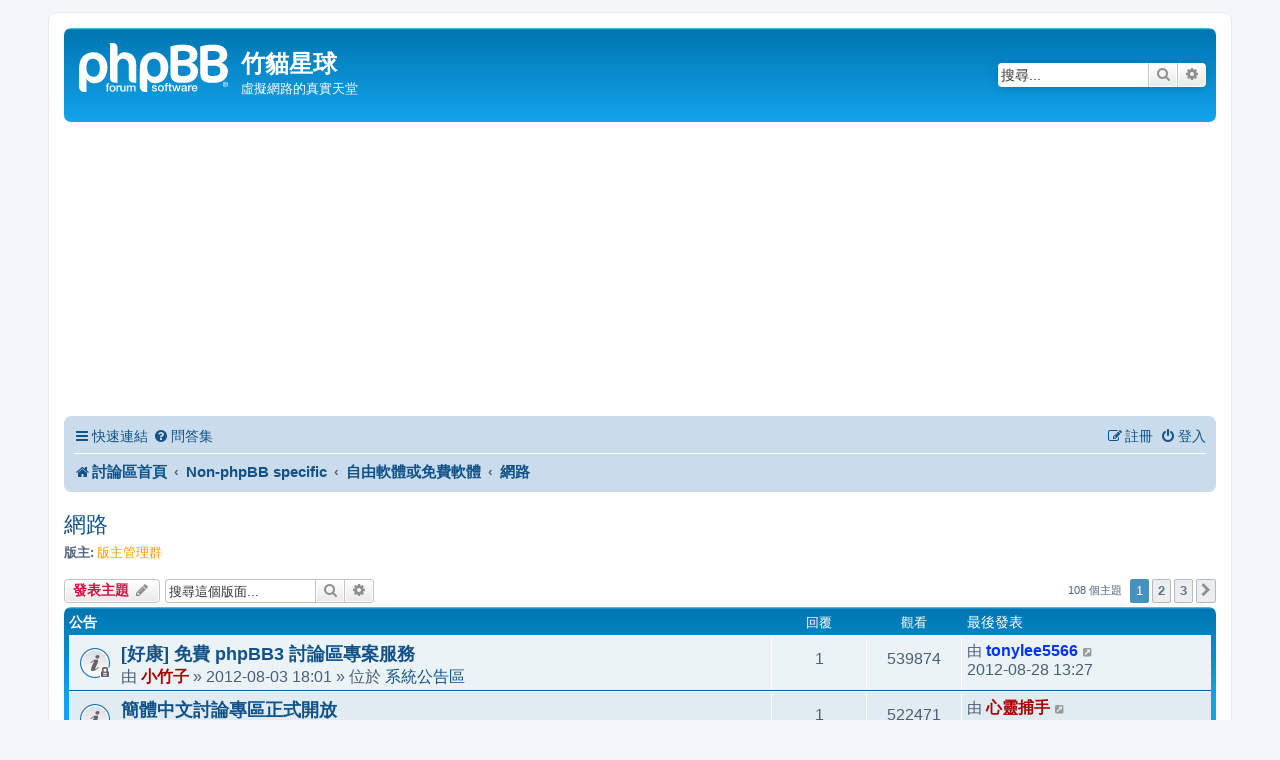

--- FILE ---
content_type: text/html; charset=UTF-8
request_url: https://phpbb-tw.net/phpbb/viewforum.php?f=153&sid=68130791303a4165547bc8c63be426d3
body_size: 24266
content:
<!DOCTYPE html>
<html dir="ltr" lang="zh-cmn-hant">
<head>
<meta charset="utf-8" />
<meta http-equiv="X-UA-Compatible" content="IE=edge">
<meta name="viewport" content="width=device-width, initial-scale=1" />

<title>網路 - 竹貓星球</title>

	<link rel="alternate" type="application/atom+xml" title="消息來源 - 竹貓星球" href="/phpbb/app.php/feed?sid=60ff4495d9391dade4e0a00b1cbebf49">	<link rel="alternate" type="application/atom+xml" title="消息來源 - 新聞" href="/phpbb/app.php/feed/news?sid=60ff4495d9391dade4e0a00b1cbebf49">	<link rel="alternate" type="application/atom+xml" title="消息來源 - 所有版面" href="/phpbb/app.php/feed/forums?sid=60ff4495d9391dade4e0a00b1cbebf49">			<link rel="alternate" type="application/atom+xml" title="消息來源 - 版面 - 網路" href="/phpbb/app.php/feed/forum/153?sid=60ff4495d9391dade4e0a00b1cbebf49">		
	<link rel="canonical" href="https://phpbb-tw.net/phpbb/viewforum.php?f=153">

<!--
	phpBB style name: prosilver
	Based on style:   prosilver (this is the default phpBB3 style)
	Original author:  Tom Beddard ( http://www.subBlue.com/ )
	Modified by:
-->

<link href="./assets/css/font-awesome.min.css?assets_version=36" rel="stylesheet">
<link href="./styles/prosilver/theme/stylesheet.css?assets_version=36" rel="stylesheet">
<link href="./styles/prosilver/theme/zh_cmn_hant/stylesheet.css?assets_version=36" rel="stylesheet">




<!--[if lte IE 9]>
	<link href="./styles/prosilver/theme/tweaks.css?assets_version=36" rel="stylesheet">
<![endif]-->


<link href="./ext/phpbb/ads/styles/all/theme/phpbbads.css?assets_version=36" rel="stylesheet" media="screen" />
<link href="./ext/vse/topicpreview/styles/all/theme/light.css?assets_version=36" rel="stylesheet" media="screen" />


<!-- These cannot go into a CSS file as they are not processed with template vars -->

<style type="text/css">
*{
	font-size: 104%;
}
</style>



</head>
<body id="phpbb" class="nojs notouch section-viewforum ltr ">


<div id="wrap" class="wrap">
	<a id="top" class="top-anchor" accesskey="t"></a>
	<div id="page-header">
		<div class="headerbar" role="banner">
					<div class="inner">

			<div id="site-description" class="site-description">
		<a id="logo" class="logo" href="./index.php?sid=60ff4495d9391dade4e0a00b1cbebf49" title="討論區首頁">
					<span class="site_logo"></span>
				</a>
				<h1>竹貓星球</h1>
				<p>虛擬網路的真實天堂</p>
				<p class="skiplink"><a href="#start_here">跳到內容</a></p>
			</div>

									<div id="search-box" class="search-box search-header" role="search">
				<form action="./search.php?sid=60ff4495d9391dade4e0a00b1cbebf49" method="get" id="search">
				<fieldset>
					<input name="keywords" id="keywords" type="search" maxlength="128" title="搜尋關鍵字" class="inputbox search tiny" size="20" value="" placeholder="搜尋..." />
					<button class="button button-search" type="submit" title="搜尋">
						<i class="icon fa-search fa-fw" aria-hidden="true"></i><span class="sr-only">搜尋</span>
					</button>
					<a href="./search.php?sid=60ff4495d9391dade4e0a00b1cbebf49" class="button button-search-end" title="進階搜尋">
						<i class="icon fa-cog fa-fw" aria-hidden="true"></i><span class="sr-only">進階搜尋</span>
					</a>
					<input type="hidden" name="sid" value="60ff4495d9391dade4e0a00b1cbebf49" />

				</fieldset>
				</form>
			</div>
						
			</div>
					</div>
				<div class="navbar" role="navigation">
	<div class="inner">

	<ul id="nav-main" class="nav-main linklist" role="menubar">

		<li id="quick-links" class="quick-links dropdown-container responsive-menu" data-skip-responsive="true">
			<a href="#" class="dropdown-trigger">
				<i class="icon fa-bars fa-fw" aria-hidden="true"></i><span>快速連結</span>
			</a>
			<div class="dropdown">
				<div class="pointer"><div class="pointer-inner"></div></div>
				<ul class="dropdown-contents" role="menu">
					
											<li class="separator"></li>
																									<li>
								<a href="./search.php?search_id=unanswered&amp;sid=60ff4495d9391dade4e0a00b1cbebf49" role="menuitem">
									<i class="icon fa-file-o fa-fw icon-gray" aria-hidden="true"></i><span>沒有回覆的主題</span>
								</a>
							</li>
							<li>
								<a href="./search.php?search_id=active_topics&amp;sid=60ff4495d9391dade4e0a00b1cbebf49" role="menuitem">
									<i class="icon fa-file-o fa-fw icon-blue" aria-hidden="true"></i><span>最近討論的主題</span>
								</a>
							</li>
							<li class="separator"></li>
							<li>
								<a href="./search.php?sid=60ff4495d9391dade4e0a00b1cbebf49" role="menuitem">
									<i class="icon fa-search fa-fw" aria-hidden="true"></i><span>搜尋</span>
								</a>
							</li>
					
										<li class="separator"></li>

									</ul>
			</div>
		</li>

				<li data-skip-responsive="true">
			<a href="/phpbb/app.php/help/faq?sid=60ff4495d9391dade4e0a00b1cbebf49" rel="help" title="問答集" role="menuitem">
				<i class="icon fa-question-circle fa-fw" aria-hidden="true"></i><span>問答集</span>
			</a>
		</li>
						
			<li class="rightside"  data-skip-responsive="true">
			<a href="./ucp.php?mode=login&amp;redirect=viewforum.php%3Ff%3D153&amp;sid=60ff4495d9391dade4e0a00b1cbebf49" title="登入" accesskey="x" role="menuitem">
				<i class="icon fa-power-off fa-fw" aria-hidden="true"></i><span>登入</span>
			</a>
		</li>
					<li class="rightside" data-skip-responsive="true">
				<a href="./ucp.php?mode=register&amp;sid=60ff4495d9391dade4e0a00b1cbebf49" role="menuitem">
					<i class="icon fa-pencil-square-o  fa-fw" aria-hidden="true"></i><span>註冊</span>
				</a>
			</li>
						</ul>

	<ul id="nav-breadcrumbs" class="nav-breadcrumbs linklist navlinks" role="menubar">
				
		
		<li class="breadcrumbs" itemscope itemtype="https://schema.org/BreadcrumbList">

			
							<span class="crumb" itemtype="https://schema.org/ListItem" itemprop="itemListElement" itemscope><a itemprop="item" href="./index.php?sid=60ff4495d9391dade4e0a00b1cbebf49" accesskey="h" data-navbar-reference="index"><i class="icon fa-home fa-fw"></i><span itemprop="name">討論區首頁</span></a><meta itemprop="position" content="1" /></span>

											
								<span class="crumb" itemtype="https://schema.org/ListItem" itemprop="itemListElement" itemscope data-forum-id="125"><a itemprop="item" href="./viewforum.php?f=125&amp;sid=60ff4495d9391dade4e0a00b1cbebf49"><span itemprop="name">Non-phpBB specific</span></a><meta itemprop="position" content="2" /></span>
															
								<span class="crumb" itemtype="https://schema.org/ListItem" itemprop="itemListElement" itemscope data-forum-id="96"><a itemprop="item" href="./viewforum.php?f=96&amp;sid=60ff4495d9391dade4e0a00b1cbebf49"><span itemprop="name">自由軟體或免費軟體</span></a><meta itemprop="position" content="3" /></span>
															
								<span class="crumb" itemtype="https://schema.org/ListItem" itemprop="itemListElement" itemscope data-forum-id="153"><a itemprop="item" href="./viewforum.php?f=153&amp;sid=60ff4495d9391dade4e0a00b1cbebf49"><span itemprop="name">網路</span></a><meta itemprop="position" content="4" /></span>
							
					</li>

		
					<li class="rightside responsive-search">
				<a href="./search.php?sid=60ff4495d9391dade4e0a00b1cbebf49" title="檢視進階搜尋選項" role="menuitem">
					<i class="icon fa-search fa-fw" aria-hidden="true"></i><span class="sr-only">搜尋</span>
				</a>
			</li>
			</ul>

	</div>
</div>
	</div>

	
	<a id="start_here" class="anchor"></a>
	<div id="page-body" class="page-body" role="main">
		
			<script>
		var u_phpbb_ads_click = '\/phpbb\/app.php\/adsclick\/0\u003Fsid\u003D60ff4495d9391dade4e0a00b1cbebf49';
	</script>
	<h2 class="forum-title"><a href="./viewforum.php?f=153&amp;sid=60ff4495d9391dade4e0a00b1cbebf49">網路</a></h2>
<div>
	<!-- NOTE: remove the style="display: none" when you want to have the forum description on the forum body -->
	<div style="display: none !important;"><span style="color:#00aaff"><strong class="text-strong">Www</strong></span><br>
歡迎推薦關於瀏覽器, 即時通, 電子郵件, 遠端遙控,...等工具！<br /></div>	<p><strong>版主:</strong> <a style="color:#FF9900;" href="./memberlist.php?mode=group&amp;g=154&amp;sid=60ff4495d9391dade4e0a00b1cbebf49">版主管理群</a></p></div>



	<div class="action-bar bar-top">

				
		<a href="./posting.php?mode=post&amp;f=153&amp;sid=60ff4495d9391dade4e0a00b1cbebf49" class="button" title="發表新主題">
							<span>發表主題</span> <i class="icon fa-pencil fa-fw" aria-hidden="true"></i>
					</a>
				
			<div class="search-box" role="search">
			<form method="get" id="forum-search" action="./search.php?sid=60ff4495d9391dade4e0a00b1cbebf49">
			<fieldset>
				<input class="inputbox search tiny" type="search" name="keywords" id="search_keywords" size="20" placeholder="搜尋這個版面..." />
				<button class="button button-search" type="submit" title="搜尋">
					<i class="icon fa-search fa-fw" aria-hidden="true"></i><span class="sr-only">搜尋</span>
				</button>
				<a href="./search.php?fid%5B%5D=153&amp;sid=60ff4495d9391dade4e0a00b1cbebf49" class="button button-search-end" title="進階搜尋">
					<i class="icon fa-cog fa-fw" aria-hidden="true"></i><span class="sr-only">進階搜尋</span>
				</a>
				<input type="hidden" name="fid[0]" value="153" />
<input type="hidden" name="sid" value="60ff4495d9391dade4e0a00b1cbebf49" />

			</fieldset>
			</form>
		</div>
	
	<div class="pagination">
				108 個主題
					<ul>
		<li class="active"><span>1</span></li>
				<li><a class="button" href="./viewforum.php?f=153&amp;sid=60ff4495d9391dade4e0a00b1cbebf49&amp;start=50" role="button">2</a></li>
				<li><a class="button" href="./viewforum.php?f=153&amp;sid=60ff4495d9391dade4e0a00b1cbebf49&amp;start=100" role="button">3</a></li>
				<li class="arrow next"><a class="button button-icon-only" href="./viewforum.php?f=153&amp;sid=60ff4495d9391dade4e0a00b1cbebf49&amp;start=50" rel="next" role="button"><i class="icon fa-chevron-right fa-fw" aria-hidden="true"></i><span class="sr-only">下一頁</span></a></li>
	</ul>
			</div>

	</div>




	
			<div class="forumbg announcement">
		<div class="inner">
		<ul class="topiclist">
			<li class="header">
				<dl class="row-item">
					<dt><div class="list-inner">公告</div></dt>
					<dd class="posts">回覆</dd>
					<dd class="views">觀看</dd>
					<dd class="lastpost"><span>最後發表</span></dd>
				</dl>
			</li>
		</ul>
		<ul class="topiclist topics">
	
				<li class="row bg1 global-announce">
						<dl class="row-item global_read_locked">
				<dt title="這個主題已被鎖定，您不能編輯或回覆這個主題。">
										<div class="list-inner">
																		<a href="./viewtopic.php?f=6&amp;t=54595&amp;sid=60ff4495d9391dade4e0a00b1cbebf49" class="topictitle">[好康] 免費 phpBB3 討論區專案服務</a>																								<br />
						
												<div class="responsive-show" style="display: none;">
							最後發表 由 <a href="./memberlist.php?mode=viewprofile&amp;u=74236&amp;sid=60ff4495d9391dade4e0a00b1cbebf49" style="color: #0033FF;" class="username-coloured">tonylee5566</a> &laquo; <a href="./viewtopic.php?f=6&amp;t=54595&amp;p=278643&amp;sid=60ff4495d9391dade4e0a00b1cbebf49#p278643" title="前往最後一篇文章"><time datetime="2012-08-28T05:27:32+00:00">2012-08-28 13:27</time></a>
							<br />發表於  位於 <a href="./viewforum.php?f=6&amp;sid=60ff4495d9391dade4e0a00b1cbebf49">系統公告區</a>						</div>
														<span class="responsive-show left-box" style="display: none;">回覆: <strong>1</strong></span>
													
						<div class="topic-poster responsive-hide left-box">
																												由 <a href="./memberlist.php?mode=viewprofile&amp;u=2&amp;sid=60ff4495d9391dade4e0a00b1cbebf49" style="color: #AA0000;" class="username-coloured">小竹子</a> &raquo; <time datetime="2012-08-03T10:01:48+00:00">2012-08-03 18:01</time>
														 &raquo; 位於 <a href="./viewforum.php?f=6&amp;sid=60ff4495d9391dade4e0a00b1cbebf49">系統公告區</a>						</div>

						
								<div class="topic_preview_content" style="display:none;">
				<div class="topic_preview_avatar"><div class="topic_preview_no_avatar"></div></div>
		<div class="topic_preview_first">很開心的在此發佈即日起『竹貓星球討論區』主機及頻寬將托管於『Kukan_酷康科技有限公司』，竹貓星球為了專注在平台服務整合上，將主機代管業務獨立出來成立新的事業體「酷康科技」，我們將延續竹貓星球以客為尊的優質服務與豐富的主機維護經驗及全台灣最優質的頻寬品質能帶給大家舒適的討論環境。...</div>
	</div>




					</div>
				</dt>
				<dd class="posts">1 <dfn>回覆</dfn></dd>
				<dd class="views">539874 <dfn>觀看</dfn></dd>
				<dd class="lastpost">
					<span><dfn>最後發表 </dfn>由 <a href="./memberlist.php?mode=viewprofile&amp;u=74236&amp;sid=60ff4495d9391dade4e0a00b1cbebf49" style="color: #0033FF;" class="username-coloured">tonylee5566</a>													<a href="./viewtopic.php?f=6&amp;t=54595&amp;p=278643&amp;sid=60ff4495d9391dade4e0a00b1cbebf49#p278643" title="前往最後一篇文章">
								<i class="icon fa-external-link-square fa-fw icon-lightgray icon-md" aria-hidden="true"></i><span class="sr-only"></span>
							</a>
												<br /><time datetime="2012-08-28T05:27:32+00:00">2012-08-28 13:27</time>
					</span>
				</dd>
			</dl>
					</li>
		
	

	
	
				<li class="row bg2 global-announce">
						<dl class="row-item global_read_locked">
				<dt title="這個主題已被鎖定，您不能編輯或回覆這個主題。">
										<div class="list-inner">
																		<a href="./viewtopic.php?f=6&amp;t=54434&amp;sid=60ff4495d9391dade4e0a00b1cbebf49" class="topictitle">簡體中文討論專區正式開放</a>																								<br />
						
												<div class="responsive-show" style="display: none;">
							最後發表 由 <a href="./memberlist.php?mode=viewprofile&amp;u=25832&amp;sid=60ff4495d9391dade4e0a00b1cbebf49" style="color: #AA0000;" class="username-coloured">心靈捕手</a> &laquo; <a href="./viewtopic.php?f=6&amp;t=54434&amp;p=278222&amp;sid=60ff4495d9391dade4e0a00b1cbebf49#p278222" title="前往最後一篇文章"><time datetime="2012-01-21T13:44:23+00:00">2012-01-21 21:44</time></a>
							<br />發表於  位於 <a href="./viewforum.php?f=6&amp;sid=60ff4495d9391dade4e0a00b1cbebf49">系統公告區</a>						</div>
														<span class="responsive-show left-box" style="display: none;">回覆: <strong>1</strong></span>
													
						<div class="topic-poster responsive-hide left-box">
																												由 <a href="./memberlist.php?mode=viewprofile&amp;u=2&amp;sid=60ff4495d9391dade4e0a00b1cbebf49" style="color: #AA0000;" class="username-coloured">小竹子</a> &raquo; <time datetime="2012-01-16T04:26:20+00:00">2012-01-16 12:26</time>
														 &raquo; 位於 <a href="./viewforum.php?f=6&amp;sid=60ff4495d9391dade4e0a00b1cbebf49">系統公告區</a>						</div>

						
								<div class="topic_preview_content" style="display:none;">
				<div class="topic_preview_avatar"><div class="topic_preview_no_avatar"></div></div>
		<div class="topic_preview_first">各位親愛的朋友們大家好：<br />
<br />
適逢農曆新年，在此先跟大家拜個早年，也預祝大家新的一年事事順心、生活如意。<br />
<br />
近期收到不少來自中國的朋友來信反應，竹貓星球針對簡體中文使用者的討論與交流不甚重視，並且還有限制發言與刪除文章等令人不快的情事發生，在此小弟有幾點說明如下：...</div>
	</div>




					</div>
				</dt>
				<dd class="posts">1 <dfn>回覆</dfn></dd>
				<dd class="views">522471 <dfn>觀看</dfn></dd>
				<dd class="lastpost">
					<span><dfn>最後發表 </dfn>由 <a href="./memberlist.php?mode=viewprofile&amp;u=25832&amp;sid=60ff4495d9391dade4e0a00b1cbebf49" style="color: #AA0000;" class="username-coloured">心靈捕手</a>													<a href="./viewtopic.php?f=6&amp;t=54434&amp;p=278222&amp;sid=60ff4495d9391dade4e0a00b1cbebf49#p278222" title="前往最後一篇文章">
								<i class="icon fa-external-link-square fa-fw icon-lightgray icon-md" aria-hidden="true"></i><span class="sr-only"></span>
							</a>
												<br /><time datetime="2012-01-21T13:44:23+00:00">2012-01-21 21:44</time>
					</span>
				</dd>
			</dl>
					</li>
		
	

	
	
				<li class="row bg1 global-announce">
						<dl class="row-item global_read_locked">
				<dt title="這個主題已被鎖定，您不能編輯或回覆這個主題。">
										<div class="list-inner">
																		<a href="./viewtopic.php?f=6&amp;t=54357&amp;sid=60ff4495d9391dade4e0a00b1cbebf49" class="topictitle">竹貓新作品：樂活之都 (Design for Living)</a>																								<br />
						
												<div class="responsive-show" style="display: none;">
							最後發表 由 <a href="./memberlist.php?mode=viewprofile&amp;u=2&amp;sid=60ff4495d9391dade4e0a00b1cbebf49" style="color: #AA0000;" class="username-coloured">小竹子</a> &laquo; <a href="./viewtopic.php?f=6&amp;t=54357&amp;p=277967&amp;sid=60ff4495d9391dade4e0a00b1cbebf49#p277967" title="前往最後一篇文章"><time datetime="2011-10-24T08:53:58+00:00">2011-10-24 16:53</time></a>
							<br />發表於  位於 <a href="./viewforum.php?f=6&amp;sid=60ff4495d9391dade4e0a00b1cbebf49">系統公告區</a>						</div>
													
						<div class="topic-poster responsive-hide left-box">
																												由 <a href="./memberlist.php?mode=viewprofile&amp;u=2&amp;sid=60ff4495d9391dade4e0a00b1cbebf49" style="color: #AA0000;" class="username-coloured">小竹子</a> &raquo; <time datetime="2011-10-24T08:53:58+00:00">2011-10-24 16:53</time>
														 &raquo; 位於 <a href="./viewforum.php?f=6&amp;sid=60ff4495d9391dade4e0a00b1cbebf49">系統公告區</a>						</div>

						
								<div class="topic_preview_content" style="display:none;">
				<div class="topic_preview_avatar"><div class="topic_preview_no_avatar"></div></div>
		<div class="topic_preview_first">這次展館都是由小智研發精心設計，網站與 app 則由竹貓星球開發建置，歡迎朋友們下載並前往會場參觀喔！<br />
<br />
臺北將以「樂活之都 (Design for...</div>
	</div>




					</div>
				</dt>
				<dd class="posts">0 <dfn>回覆</dfn></dd>
				<dd class="views">460814 <dfn>觀看</dfn></dd>
				<dd class="lastpost">
					<span><dfn>最後發表 </dfn>由 <a href="./memberlist.php?mode=viewprofile&amp;u=2&amp;sid=60ff4495d9391dade4e0a00b1cbebf49" style="color: #AA0000;" class="username-coloured">小竹子</a>													<a href="./viewtopic.php?f=6&amp;t=54357&amp;p=277967&amp;sid=60ff4495d9391dade4e0a00b1cbebf49#p277967" title="前往最後一篇文章">
								<i class="icon fa-external-link-square fa-fw icon-lightgray icon-md" aria-hidden="true"></i><span class="sr-only"></span>
							</a>
												<br /><time datetime="2011-10-24T08:53:58+00:00">2011-10-24 16:53</time>
					</span>
				</dd>
			</dl>
					</li>
		
	

	
	
				<li class="row bg2 global-announce">
						<dl class="row-item global_read_locked">
				<dt title="這個主題已被鎖定，您不能編輯或回覆這個主題。">
										<div class="list-inner">
																		<a href="./viewtopic.php?f=6&amp;t=50455&amp;sid=60ff4495d9391dade4e0a00b1cbebf49" class="topictitle">[整理] 竹貓通用之發問格式</a>																								<br />
						
												<div class="responsive-show" style="display: none;">
							最後發表 由 <a href="./memberlist.php?mode=viewprofile&amp;u=25832&amp;sid=60ff4495d9391dade4e0a00b1cbebf49" style="color: #AA0000;" class="username-coloured">心靈捕手</a> &laquo; <a href="./viewtopic.php?f=6&amp;t=50455&amp;p=263989&amp;sid=60ff4495d9391dade4e0a00b1cbebf49#p263989" title="前往最後一篇文章"><time datetime="2008-03-08T14:46:21+00:00">2008-03-08 22:46</time></a>
							<br />發表於  位於 <a href="./viewforum.php?f=6&amp;sid=60ff4495d9391dade4e0a00b1cbebf49">系統公告區</a>						</div>
													
						<div class="topic-poster responsive-hide left-box">
																												由 <a href="./memberlist.php?mode=viewprofile&amp;u=25832&amp;sid=60ff4495d9391dade4e0a00b1cbebf49" style="color: #AA0000;" class="username-coloured">心靈捕手</a> &raquo; <time datetime="2008-03-08T14:46:21+00:00">2008-03-08 22:46</time>
														 &raquo; 位於 <a href="./viewforum.php?f=6&amp;sid=60ff4495d9391dade4e0a00b1cbebf49">系統公告區</a>						</div>

						
								<div class="topic_preview_content" style="display:none;">
				<div class="topic_preview_avatar"><img class="avatar" src="./styles/prosilver/theme/images/no_avatar.gif" data-src="./download/file.php?avatar=25832_1259474261.gif" width="100" height="100" alt="頭像" /></div>
		<div class="topic_preview_first">大家好!<br />
<br />
有鑑於之前竹貓在各個版面都有類似的發問格式公告,<br />
而有些版面則只是在版面描述強調要依發問格式而已;<br />
因此另外新增一篇「竹貓通用之發問格式」全區公告.<br />
<br />
為了更清楚了解您的問題以及方便其他朋友幫忙，請依照下列格式發表，<br />
如果您真的想快點得到回應，就養成這個好習慣，多留點訊息提供參考！...</div>
	</div>




					</div>
				</dt>
				<dd class="posts">0 <dfn>回覆</dfn></dd>
				<dd class="views">573936 <dfn>觀看</dfn></dd>
				<dd class="lastpost">
					<span><dfn>最後發表 </dfn>由 <a href="./memberlist.php?mode=viewprofile&amp;u=25832&amp;sid=60ff4495d9391dade4e0a00b1cbebf49" style="color: #AA0000;" class="username-coloured">心靈捕手</a>													<a href="./viewtopic.php?f=6&amp;t=50455&amp;p=263989&amp;sid=60ff4495d9391dade4e0a00b1cbebf49#p263989" title="前往最後一篇文章">
								<i class="icon fa-external-link-square fa-fw icon-lightgray icon-md" aria-hidden="true"></i><span class="sr-only"></span>
							</a>
												<br /><time datetime="2008-03-08T14:46:21+00:00">2008-03-08 22:46</time>
					</span>
				</dd>
			</dl>
					</li>
		
	

	
	
				<li class="row bg1 global-announce">
						<dl class="row-item global_read_locked">
				<dt title="這個主題已被鎖定，您不能編輯或回覆這個主題。">
										<div class="list-inner">
																		<a href="./viewtopic.php?f=6&amp;t=8105&amp;sid=60ff4495d9391dade4e0a00b1cbebf49" class="topictitle">[重要] 關於竹貓星球相關版權聲明</a>																								<br />
						
												<div class="responsive-show" style="display: none;">
							最後發表 由 <a href="./memberlist.php?mode=viewprofile&amp;u=25832&amp;sid=60ff4495d9391dade4e0a00b1cbebf49" style="color: #AA0000;" class="username-coloured">心靈捕手</a> &laquo; <a href="./viewtopic.php?f=6&amp;t=8105&amp;p=270160&amp;sid=60ff4495d9391dade4e0a00b1cbebf49#p270160" title="前往最後一篇文章"><time datetime="2009-01-29T23:53:18+00:00">2009-01-30 07:53</time></a>
							<br />發表於  位於 <a href="./viewforum.php?f=6&amp;sid=60ff4495d9391dade4e0a00b1cbebf49">系統公告區</a>						</div>
														<span class="responsive-show left-box" style="display: none;">回覆: <strong>1</strong></span>
													
						<div class="topic-poster responsive-hide left-box">
																												由 <a href="./memberlist.php?mode=viewprofile&amp;u=2&amp;sid=60ff4495d9391dade4e0a00b1cbebf49" style="color: #AA0000;" class="username-coloured">小竹子</a> &raquo; <time datetime="2002-07-10T02:03:33+00:00">2002-07-10 10:03</time>
														 &raquo; 位於 <a href="./viewforum.php?f=6&amp;sid=60ff4495d9391dade4e0a00b1cbebf49">系統公告區</a>						</div>

						
								<div class="topic_preview_content" style="display:none;">
				<div class="topic_preview_avatar"><div class="topic_preview_no_avatar"></div></div>
		<div class="topic_preview_first">為了保障竹貓星球內部文章發表的完整以及原創性，故發表此聲明：<br />
<br />
1.竹貓星球系統管理員小竹子、oO]-[Oo、皇家騎士三人的圖像為自行開發設計肖像權為該人所有， 嚴格禁止連結、盜用、轉用 ，如有相關情事我們將保留法律追溯權。...</div>
	</div>




					</div>
				</dt>
				<dd class="posts">1 <dfn>回覆</dfn></dd>
				<dd class="views">674041 <dfn>觀看</dfn></dd>
				<dd class="lastpost">
					<span><dfn>最後發表 </dfn>由 <a href="./memberlist.php?mode=viewprofile&amp;u=25832&amp;sid=60ff4495d9391dade4e0a00b1cbebf49" style="color: #AA0000;" class="username-coloured">心靈捕手</a>													<a href="./viewtopic.php?f=6&amp;t=8105&amp;p=270160&amp;sid=60ff4495d9391dade4e0a00b1cbebf49#p270160" title="前往最後一篇文章">
								<i class="icon fa-external-link-square fa-fw icon-lightgray icon-md" aria-hidden="true"></i><span class="sr-only"></span>
							</a>
												<br /><time datetime="2009-01-29T23:53:18+00:00">2009-01-30 07:53</time>
					</span>
				</dd>
			</dl>
					</li>
		
	

			</ul>
		</div>
	</div>
	
			<div class="forumbg">
		<div class="inner">
		<ul class="topiclist">
			<li class="header">
				<dl class="row-item">
					<dt><div class="list-inner">主題</div></dt>
					<dd class="posts">回覆</dd>
					<dd class="views">觀看</dd>
					<dd class="lastpost"><span>最後發表</span></dd>
				</dl>
			</li>
		</ul>
		<ul class="topiclist topics">
	
				<li class="row bg2 sticky">
						<dl class="row-item sticky_read">
				<dt title="沒有未閱讀文章">
										<div class="list-inner">
																		<a href="./viewtopic.php?f=153&amp;t=51771&amp;sid=60ff4495d9391dade4e0a00b1cbebf49" class="topictitle">IP 位址查詢</a>																								<br />
						
												<div class="responsive-show" style="display: none;">
							最後發表 由 <a href="./memberlist.php?mode=viewprofile&amp;u=62108&amp;sid=60ff4495d9391dade4e0a00b1cbebf49" style="color: #0033FF;" class="username-coloured">labman</a> &laquo; <a href="./viewtopic.php?f=153&amp;t=51771&amp;p=276579&amp;sid=60ff4495d9391dade4e0a00b1cbebf49#p276579" title="前往最後一篇文章"><time datetime="2010-11-30T03:59:18+00:00">2010-11-30 11:59</time></a>
													</div>
														<span class="responsive-show left-box" style="display: none;">回覆: <strong>4</strong></span>
													
						<div class="topic-poster responsive-hide left-box">
																												由 <a href="./memberlist.php?mode=viewprofile&amp;u=17&amp;sid=60ff4495d9391dade4e0a00b1cbebf49" style="color: #AA0000;" class="username-coloured">rex</a> &raquo; <time datetime="2008-12-22T08:40:10+00:00">2008-12-22 16:40</time>
																				</div>

						
								<div class="topic_preview_content" style="display:none;">
				<div class="topic_preview_avatar"><img class="avatar" src="./styles/prosilver/theme/images/no_avatar.gif" data-src="./download/file.php?avatar=17_1295939394.jpg" width="75" height="100" alt="頭像" /></div>
		<div class="topic_preview_first">提供給大家可以用來查詢IP位址的相關連結如下 (:Y) ：</div>
	</div>




					</div>
				</dt>
				<dd class="posts">4 <dfn>回覆</dfn></dd>
				<dd class="views">18097 <dfn>觀看</dfn></dd>
				<dd class="lastpost">
					<span><dfn>最後發表 </dfn>由 <a href="./memberlist.php?mode=viewprofile&amp;u=62108&amp;sid=60ff4495d9391dade4e0a00b1cbebf49" style="color: #0033FF;" class="username-coloured">labman</a>													<a href="./viewtopic.php?f=153&amp;t=51771&amp;p=276579&amp;sid=60ff4495d9391dade4e0a00b1cbebf49#p276579" title="前往最後一篇文章">
								<i class="icon fa-external-link-square fa-fw icon-lightgray icon-md" aria-hidden="true"></i><span class="sr-only"></span>
							</a>
												<br /><time datetime="2010-11-30T03:59:18+00:00">2010-11-30 11:59</time>
					</span>
				</dd>
			</dl>
					</li>
		
	

	
	
				<li class="row bg1">
						<dl class="row-item topic_read">
				<dt title="沒有未閱讀文章">
										<div class="list-inner">
																		<a href="./viewtopic.php?f=153&amp;t=54858&amp;sid=60ff4495d9391dade4e0a00b1cbebf49" class="topictitle">POP Peeper</a>																								<br />
						
												<div class="responsive-show" style="display: none;">
							最後發表 由 <a href="./memberlist.php?mode=viewprofile&amp;u=25832&amp;sid=60ff4495d9391dade4e0a00b1cbebf49" style="color: #AA0000;" class="username-coloured">心靈捕手</a> &laquo; <a href="./viewtopic.php?f=153&amp;t=54858&amp;p=279147&amp;sid=60ff4495d9391dade4e0a00b1cbebf49#p279147" title="前往最後一篇文章"><time datetime="2013-05-11T06:58:13+00:00">2013-05-11 14:58</time></a>
													</div>
													
						<div class="topic-poster responsive-hide left-box">
																												由 <a href="./memberlist.php?mode=viewprofile&amp;u=25832&amp;sid=60ff4495d9391dade4e0a00b1cbebf49" style="color: #AA0000;" class="username-coloured">心靈捕手</a> &raquo; <time datetime="2013-05-11T06:58:13+00:00">2013-05-11 14:58</time>
																				</div>

						
								<div class="topic_preview_content" style="display:none;">
				<div class="topic_preview_avatar"><img class="avatar" src="./styles/prosilver/theme/images/no_avatar.gif" data-src="./download/file.php?avatar=25832_1259474261.gif" width="100" height="100" alt="頭像" /></div>
		<div class="topic_preview_first">軟體簡介：<br />
POP Peeper 是一款能夠替大多數使用者解決郵件檢查困擾的小軟體，當使用者的電子郵件信箱不支援 POP3 協定而無法以一般的電子郵件軟體進行檢查時，你就可以讓 POP Peeper 來幫助你。 POP Peeper 所支援的網頁形式電子郵件囊括了較知名的 Hotmail 、...</div>
	</div>




					</div>
				</dt>
				<dd class="posts">0 <dfn>回覆</dfn></dd>
				<dd class="views">14594 <dfn>觀看</dfn></dd>
				<dd class="lastpost">
					<span><dfn>最後發表 </dfn>由 <a href="./memberlist.php?mode=viewprofile&amp;u=25832&amp;sid=60ff4495d9391dade4e0a00b1cbebf49" style="color: #AA0000;" class="username-coloured">心靈捕手</a>													<a href="./viewtopic.php?f=153&amp;t=54858&amp;p=279147&amp;sid=60ff4495d9391dade4e0a00b1cbebf49#p279147" title="前往最後一篇文章">
								<i class="icon fa-external-link-square fa-fw icon-lightgray icon-md" aria-hidden="true"></i><span class="sr-only"></span>
							</a>
												<br /><time datetime="2013-05-11T06:58:13+00:00">2013-05-11 14:58</time>
					</span>
				</dd>
			</dl>
					</li>
		
	

	
	
				<li class="row bg2">
						<dl class="row-item topic_read">
				<dt title="沒有未閱讀文章">
										<div class="list-inner">
																		<a href="./viewtopic.php?f=153&amp;t=54857&amp;sid=60ff4495d9391dade4e0a00b1cbebf49" class="topictitle">Skype for Windows</a>																								<br />
						
												<div class="responsive-show" style="display: none;">
							最後發表 由 <a href="./memberlist.php?mode=viewprofile&amp;u=25832&amp;sid=60ff4495d9391dade4e0a00b1cbebf49" style="color: #AA0000;" class="username-coloured">心靈捕手</a> &laquo; <a href="./viewtopic.php?f=153&amp;t=54857&amp;p=279146&amp;sid=60ff4495d9391dade4e0a00b1cbebf49#p279146" title="前往最後一篇文章"><time datetime="2013-05-11T06:54:56+00:00">2013-05-11 14:54</time></a>
													</div>
													
						<div class="topic-poster responsive-hide left-box">
																												由 <a href="./memberlist.php?mode=viewprofile&amp;u=25832&amp;sid=60ff4495d9391dade4e0a00b1cbebf49" style="color: #AA0000;" class="username-coloured">心靈捕手</a> &raquo; <time datetime="2013-05-11T06:54:56+00:00">2013-05-11 14:54</time>
																				</div>

						
								<div class="topic_preview_content" style="display:none;">
				<div class="topic_preview_avatar"><img class="avatar" src="./styles/prosilver/theme/images/no_avatar.gif" data-src="./download/file.php?avatar=25832_1259474261.gif" width="100" height="100" alt="頭像" /></div>
		<div class="topic_preview_first">軟體簡介：<br />
Skype 是一種簡單的免費軟體，使您能夠在數分鐘之內在世界上的任何角落撥打免費電話。<br />
<br />
Skype 是 KaZaA 開發人員的又一傑作，它使用全新的 P2P（對等）技術將您與其他 Skype 用戶相連接。<br />
<br />
如果您已厭倦支付極不合理的電話服務費，那麼 Skype 是您的解決之道！...</div>
	</div>




					</div>
				</dt>
				<dd class="posts">0 <dfn>回覆</dfn></dd>
				<dd class="views">9192 <dfn>觀看</dfn></dd>
				<dd class="lastpost">
					<span><dfn>最後發表 </dfn>由 <a href="./memberlist.php?mode=viewprofile&amp;u=25832&amp;sid=60ff4495d9391dade4e0a00b1cbebf49" style="color: #AA0000;" class="username-coloured">心靈捕手</a>													<a href="./viewtopic.php?f=153&amp;t=54857&amp;p=279146&amp;sid=60ff4495d9391dade4e0a00b1cbebf49#p279146" title="前往最後一篇文章">
								<i class="icon fa-external-link-square fa-fw icon-lightgray icon-md" aria-hidden="true"></i><span class="sr-only"></span>
							</a>
												<br /><time datetime="2013-05-11T06:54:56+00:00">2013-05-11 14:54</time>
					</span>
				</dd>
			</dl>
					</li>
		
	

	
	
				<li class="row bg1">
						<dl class="row-item topic_read">
				<dt title="沒有未閱讀文章">
										<div class="list-inner">
																		<a href="./viewtopic.php?f=153&amp;t=54736&amp;sid=60ff4495d9391dade4e0a00b1cbebf49" class="topictitle">LogMeIn Hamachi</a>																								<br />
						
												<div class="responsive-show" style="display: none;">
							最後發表 由 <a href="./memberlist.php?mode=viewprofile&amp;u=17&amp;sid=60ff4495d9391dade4e0a00b1cbebf49" style="color: #AA0000;" class="username-coloured">rex</a> &laquo; <a href="./viewtopic.php?f=153&amp;t=54736&amp;p=278945&amp;sid=60ff4495d9391dade4e0a00b1cbebf49#p278945" title="前往最後一篇文章"><time datetime="2013-03-22T17:12:46+00:00">2013-03-23 01:12</time></a>
													</div>
														<span class="responsive-show left-box" style="display: none;">回覆: <strong>1</strong></span>
													
						<div class="topic-poster responsive-hide left-box">
																												由 <a href="./memberlist.php?mode=viewprofile&amp;u=25832&amp;sid=60ff4495d9391dade4e0a00b1cbebf49" style="color: #AA0000;" class="username-coloured">心靈捕手</a> &raquo; <time datetime="2013-03-20T11:40:01+00:00">2013-03-20 19:40</time>
																				</div>

						
								<div class="topic_preview_content" style="display:none;">
				<div class="topic_preview_avatar"><img class="avatar" src="./styles/prosilver/theme/images/no_avatar.gif" data-src="./download/file.php?avatar=25832_1259474261.gif" width="100" height="100" alt="頭像" /></div>
		<div class="topic_preview_first">軟體介紹：<br />
防火牆可以用來保護我們電腦網路的安全性，企業或公司也都會架設防火牆來保護企或公司的網路安全。<br />
<br />
而有些企業或公司更會架設 VPN 虛擬私人網路，提供員工在世界各地，任一台電腦上，從遠端連回到公司內部存取資料之用。<br />
<br />
但若不提供 VPN...</div>
	</div>




					</div>
				</dt>
				<dd class="posts">1 <dfn>回覆</dfn></dd>
				<dd class="views">11062 <dfn>觀看</dfn></dd>
				<dd class="lastpost">
					<span><dfn>最後發表 </dfn>由 <a href="./memberlist.php?mode=viewprofile&amp;u=17&amp;sid=60ff4495d9391dade4e0a00b1cbebf49" style="color: #AA0000;" class="username-coloured">rex</a>													<a href="./viewtopic.php?f=153&amp;t=54736&amp;p=278945&amp;sid=60ff4495d9391dade4e0a00b1cbebf49#p278945" title="前往最後一篇文章">
								<i class="icon fa-external-link-square fa-fw icon-lightgray icon-md" aria-hidden="true"></i><span class="sr-only"></span>
							</a>
												<br /><time datetime="2013-03-22T17:12:46+00:00">2013-03-23 01:12</time>
					</span>
				</dd>
			</dl>
					</li>
		
	

	
	
				<li class="row bg2">
						<dl class="row-item topic_read">
				<dt title="沒有未閱讀文章">
										<div class="list-inner">
																		<a href="./viewtopic.php?f=153&amp;t=54437&amp;sid=60ff4495d9391dade4e0a00b1cbebf49" class="topictitle">FireShot</a>																								<br />
						
												<div class="responsive-show" style="display: none;">
							最後發表 由 <a href="./memberlist.php?mode=viewprofile&amp;u=25832&amp;sid=60ff4495d9391dade4e0a00b1cbebf49" style="color: #AA0000;" class="username-coloured">心靈捕手</a> &laquo; <a href="./viewtopic.php?f=153&amp;t=54437&amp;p=278208&amp;sid=60ff4495d9391dade4e0a00b1cbebf49#p278208" title="前往最後一篇文章"><time datetime="2012-01-17T03:56:52+00:00">2012-01-17 11:56</time></a>
													</div>
													
						<div class="topic-poster responsive-hide left-box">
																												由 <a href="./memberlist.php?mode=viewprofile&amp;u=25832&amp;sid=60ff4495d9391dade4e0a00b1cbebf49" style="color: #AA0000;" class="username-coloured">心靈捕手</a> &raquo; <time datetime="2012-01-17T03:56:52+00:00">2012-01-17 11:56</time>
																				</div>

						
								<div class="topic_preview_content" style="display:none;">
				<div class="topic_preview_avatar"><img class="avatar" src="./styles/prosilver/theme/images/no_avatar.gif" data-src="./download/file.php?avatar=25832_1259474261.gif" width="100" height="100" alt="頭像" /></div>
		<div class="topic_preview_first">FireShot creates screenshots of web pages entirely.<br />
<br />
The captures can be quickly annotated and:<br />
<br />
✓ Uploaded to Facebook, Picasa, Flickr, ..<br />
✓ Saved...</div>
	</div>




					</div>
				</dt>
				<dd class="posts">0 <dfn>回覆</dfn></dd>
				<dd class="views">9375 <dfn>觀看</dfn></dd>
				<dd class="lastpost">
					<span><dfn>最後發表 </dfn>由 <a href="./memberlist.php?mode=viewprofile&amp;u=25832&amp;sid=60ff4495d9391dade4e0a00b1cbebf49" style="color: #AA0000;" class="username-coloured">心靈捕手</a>													<a href="./viewtopic.php?f=153&amp;t=54437&amp;p=278208&amp;sid=60ff4495d9391dade4e0a00b1cbebf49#p278208" title="前往最後一篇文章">
								<i class="icon fa-external-link-square fa-fw icon-lightgray icon-md" aria-hidden="true"></i><span class="sr-only"></span>
							</a>
												<br /><time datetime="2012-01-17T03:56:52+00:00">2012-01-17 11:56</time>
					</span>
				</dd>
			</dl>
					</li>
		
	

	
	
				<li class="row bg1">
						<dl class="row-item topic_read">
				<dt title="沒有未閱讀文章">
										<div class="list-inner">
																		<a href="./viewtopic.php?f=153&amp;t=54405&amp;sid=60ff4495d9391dade4e0a00b1cbebf49" class="topictitle">INGreen 小英瀏覽器</a>																								<br />
						
												<div class="responsive-show" style="display: none;">
							最後發表 由 <a href="./memberlist.php?mode=viewprofile&amp;u=25832&amp;sid=60ff4495d9391dade4e0a00b1cbebf49" style="color: #AA0000;" class="username-coloured">心靈捕手</a> &laquo; <a href="./viewtopic.php?f=153&amp;t=54405&amp;p=278119&amp;sid=60ff4495d9391dade4e0a00b1cbebf49#p278119" title="前往最後一篇文章"><time datetime="2012-01-07T03:06:41+00:00">2012-01-07 11:06</time></a>
													</div>
													
						<div class="topic-poster responsive-hide left-box">
																												由 <a href="./memberlist.php?mode=viewprofile&amp;u=25832&amp;sid=60ff4495d9391dade4e0a00b1cbebf49" style="color: #AA0000;" class="username-coloured">心靈捕手</a> &raquo; <time datetime="2012-01-07T03:06:41+00:00">2012-01-07 11:06</time>
																				</div>

						
								<div class="topic_preview_content" style="display:none;">
				<div class="topic_preview_avatar"><img class="avatar" src="./styles/prosilver/theme/images/no_avatar.gif" data-src="./download/file.php?avatar=25832_1259474261.gif" width="100" height="100" alt="頭像" /></div>
		<div class="topic_preview_first">簡介： <br />
小英瀏覽器是可攜式版的 Firefox 瀏覽器。<br />
<br />
當自己的主人，使用開放原始碼的新世代瀏覽器，豐富你的上網體驗。<br />
<br />
--<br />
資料來源：	<br />
<br />
--<br />
最新版本：9.0.1<br />
<br />
官方網站：</div>
	</div>




					</div>
				</dt>
				<dd class="posts">0 <dfn>回覆</dfn></dd>
				<dd class="views">9068 <dfn>觀看</dfn></dd>
				<dd class="lastpost">
					<span><dfn>最後發表 </dfn>由 <a href="./memberlist.php?mode=viewprofile&amp;u=25832&amp;sid=60ff4495d9391dade4e0a00b1cbebf49" style="color: #AA0000;" class="username-coloured">心靈捕手</a>													<a href="./viewtopic.php?f=153&amp;t=54405&amp;p=278119&amp;sid=60ff4495d9391dade4e0a00b1cbebf49#p278119" title="前往最後一篇文章">
								<i class="icon fa-external-link-square fa-fw icon-lightgray icon-md" aria-hidden="true"></i><span class="sr-only"></span>
							</a>
												<br /><time datetime="2012-01-07T03:06:41+00:00">2012-01-07 11:06</time>
					</span>
				</dd>
			</dl>
					</li>
		
	

	
	
				<li class="row bg2">
						<dl class="row-item topic_read_locked">
				<dt title="這個主題已被鎖定，您不能編輯或回覆這個主題。">
										<div class="list-inner">
																		<a href="./viewtopic.php?f=153&amp;t=50530&amp;sid=60ff4495d9391dade4e0a00b1cbebf49" class="topictitle">利用 Gmail 來收信而不用擔心空間爆量!! (For cPanel)</a>																								<br />
						
												<div class="responsive-show" style="display: none;">
							最後發表 由 <a href="./memberlist.php?mode=viewprofile&amp;u=17&amp;sid=60ff4495d9391dade4e0a00b1cbebf49" style="color: #AA0000;" class="username-coloured">rex</a> &laquo; <a href="./viewtopic.php?f=153&amp;t=50530&amp;p=276769&amp;sid=60ff4495d9391dade4e0a00b1cbebf49#p276769" title="前往最後一篇文章"><time datetime="2011-01-13T08:10:28+00:00">2011-01-13 16:10</time></a>
													</div>
														<span class="responsive-show left-box" style="display: none;">回覆: <strong>3</strong></span>
													
						<div class="topic-poster responsive-hide left-box">
														<i class="icon fa-paperclip fa-fw" aria-hidden="true"></i>														由 <a href="./memberlist.php?mode=viewprofile&amp;u=17&amp;sid=60ff4495d9391dade4e0a00b1cbebf49" style="color: #AA0000;" class="username-coloured">rex</a> &raquo; <time datetime="2008-03-31T11:37:08+00:00">2008-03-31 19:37</time>
																				</div>

						
								<div class="topic_preview_content" style="display:none;">
				<div class="topic_preview_avatar"><img class="avatar" src="./styles/prosilver/theme/images/no_avatar.gif" data-src="./download/file.php?avatar=17_1295939394.jpg" width="75" height="100" alt="頭像" /></div>
		<div class="topic_preview_first">Google Apps 提供了一個優質的免費服務就是Gmail ~ <br />
 (目前 Google 已針對該服務新申請之用戶進行收費，亦即是不再提供小型企業免費申請使用，相關資訊請參考： ) <br />
<br />
這可不是一般的Gmail， 這是能讓你利用獨立網址轉到GMAIL的空間去做收信 <br />
 如果您是租用...</div>
	</div>




					</div>
				</dt>
				<dd class="posts">3 <dfn>回覆</dfn></dd>
				<dd class="views">16819 <dfn>觀看</dfn></dd>
				<dd class="lastpost">
					<span><dfn>最後發表 </dfn>由 <a href="./memberlist.php?mode=viewprofile&amp;u=17&amp;sid=60ff4495d9391dade4e0a00b1cbebf49" style="color: #AA0000;" class="username-coloured">rex</a>													<a href="./viewtopic.php?f=153&amp;t=50530&amp;p=276769&amp;sid=60ff4495d9391dade4e0a00b1cbebf49#p276769" title="前往最後一篇文章">
								<i class="icon fa-external-link-square fa-fw icon-lightgray icon-md" aria-hidden="true"></i><span class="sr-only"></span>
							</a>
												<br /><time datetime="2011-01-13T08:10:28+00:00">2011-01-13 16:10</time>
					</span>
				</dd>
			</dl>
					</li>
		
	

	
	
				<li class="row bg1">
						<dl class="row-item topic_read">
				<dt title="沒有未閱讀文章">
										<div class="list-inner">
																		<a href="./viewtopic.php?f=153&amp;t=53538&amp;sid=60ff4495d9391dade4e0a00b1cbebf49" class="topictitle">eXe (eLearning XHTML editor)</a>																								<br />
						
												<div class="responsive-show" style="display: none;">
							最後發表 由 <a href="./memberlist.php?mode=viewprofile&amp;u=25832&amp;sid=60ff4495d9391dade4e0a00b1cbebf49" style="color: #AA0000;" class="username-coloured">心靈捕手</a> &laquo; <a href="./viewtopic.php?f=153&amp;t=53538&amp;p=275630&amp;sid=60ff4495d9391dade4e0a00b1cbebf49#p275630" title="前往最後一篇文章"><time datetime="2010-04-28T14:09:03+00:00">2010-04-28 22:09</time></a>
													</div>
													
						<div class="topic-poster responsive-hide left-box">
																												由 <a href="./memberlist.php?mode=viewprofile&amp;u=25832&amp;sid=60ff4495d9391dade4e0a00b1cbebf49" style="color: #AA0000;" class="username-coloured">心靈捕手</a> &raquo; <time datetime="2010-04-28T14:09:03+00:00">2010-04-28 22:09</time>
																				</div>

						
								<div class="topic_preview_content" style="display:none;">
				<div class="topic_preview_avatar"><img class="avatar" src="./styles/prosilver/theme/images/no_avatar.gif" data-src="./download/file.php?avatar=25832_1259474261.gif" width="100" height="100" alt="頭像" /></div>
		<div class="topic_preview_first">軟體簡介： <br />
eXe 全名為 eLearning XHTML editor，是一套模組化的網頁設計軟體，所有的設計，都可以透過 eXe 專屬的 iDevices 的各種模組來設計網頁。此外，eXe...</div>
	</div>




					</div>
				</dt>
				<dd class="posts">0 <dfn>回覆</dfn></dd>
				<dd class="views">11347 <dfn>觀看</dfn></dd>
				<dd class="lastpost">
					<span><dfn>最後發表 </dfn>由 <a href="./memberlist.php?mode=viewprofile&amp;u=25832&amp;sid=60ff4495d9391dade4e0a00b1cbebf49" style="color: #AA0000;" class="username-coloured">心靈捕手</a>													<a href="./viewtopic.php?f=153&amp;t=53538&amp;p=275630&amp;sid=60ff4495d9391dade4e0a00b1cbebf49#p275630" title="前往最後一篇文章">
								<i class="icon fa-external-link-square fa-fw icon-lightgray icon-md" aria-hidden="true"></i><span class="sr-only"></span>
							</a>
												<br /><time datetime="2010-04-28T14:09:03+00:00">2010-04-28 22:09</time>
					</span>
				</dd>
			</dl>
					</li>
		
	

	
	
				<li class="row bg2">
						<dl class="row-item topic_read">
				<dt title="沒有未閱讀文章">
										<div class="list-inner">
																		<a href="./viewtopic.php?f=153&amp;t=53468&amp;sid=60ff4495d9391dade4e0a00b1cbebf49" class="topictitle">TeamViewer（遠端遙控）</a>																								<br />
						
												<div class="responsive-show" style="display: none;">
							最後發表 由 <a href="./memberlist.php?mode=viewprofile&amp;u=25832&amp;sid=60ff4495d9391dade4e0a00b1cbebf49" style="color: #AA0000;" class="username-coloured">心靈捕手</a> &laquo; <a href="./viewtopic.php?f=153&amp;t=53468&amp;p=275381&amp;sid=60ff4495d9391dade4e0a00b1cbebf49#p275381" title="前往最後一篇文章"><time datetime="2010-04-02T14:28:38+00:00">2010-04-02 22:28</time></a>
													</div>
													
						<div class="topic-poster responsive-hide left-box">
														<i class="icon fa-paperclip fa-fw" aria-hidden="true"></i>														由 <a href="./memberlist.php?mode=viewprofile&amp;u=25832&amp;sid=60ff4495d9391dade4e0a00b1cbebf49" style="color: #AA0000;" class="username-coloured">心靈捕手</a> &raquo; <time datetime="2010-04-02T14:28:38+00:00">2010-04-02 22:28</time>
																				</div>

						
								<div class="topic_preview_content" style="display:none;">
				<div class="topic_preview_avatar"><img class="avatar" src="./styles/prosilver/theme/images/no_avatar.gif" data-src="./download/file.php?avatar=25832_1259474261.gif" width="100" height="100" alt="頭像" /></div>
		<div class="topic_preview_first">軟體簡介：<br />
TeamViewer 是一款可以穿透防火牆以及代理伺服器的桌面分享及遠端搖控的免費軟體。市面上雖然也有類似的軟體，但通常這類軟體都是利用 IP 位址做連線，有時可能被控端找不到自身 IP...</div>
	</div>




					</div>
				</dt>
				<dd class="posts">0 <dfn>回覆</dfn></dd>
				<dd class="views">11117 <dfn>觀看</dfn></dd>
				<dd class="lastpost">
					<span><dfn>最後發表 </dfn>由 <a href="./memberlist.php?mode=viewprofile&amp;u=25832&amp;sid=60ff4495d9391dade4e0a00b1cbebf49" style="color: #AA0000;" class="username-coloured">心靈捕手</a>													<a href="./viewtopic.php?f=153&amp;t=53468&amp;p=275381&amp;sid=60ff4495d9391dade4e0a00b1cbebf49#p275381" title="前往最後一篇文章">
								<i class="icon fa-external-link-square fa-fw icon-lightgray icon-md" aria-hidden="true"></i><span class="sr-only"></span>
							</a>
												<br /><time datetime="2010-04-02T14:28:38+00:00">2010-04-02 22:28</time>
					</span>
				</dd>
			</dl>
					</li>
		
	

	
	
				<li class="row bg1">
						<dl class="row-item topic_read">
				<dt title="沒有未閱讀文章">
										<div class="list-inner">
																		<a href="./viewtopic.php?f=153&amp;t=38488&amp;sid=60ff4495d9391dade4e0a00b1cbebf49" class="topictitle">[新聞] Opera (Update 10.00)</a>																								<br />
						
												<div class="responsive-show" style="display: none;">
							最後發表 由 <a href="./memberlist.php?mode=viewprofile&amp;u=25832&amp;sid=60ff4495d9391dade4e0a00b1cbebf49" style="color: #AA0000;" class="username-coloured">心靈捕手</a> &laquo; <a href="./viewtopic.php?f=153&amp;t=38488&amp;p=273397&amp;sid=60ff4495d9391dade4e0a00b1cbebf49#p273397" title="前往最後一篇文章"><time datetime="2009-09-01T13:57:15+00:00">2009-09-01 21:57</time></a>
													</div>
														<span class="responsive-show left-box" style="display: none;">回覆: <strong>3</strong></span>
													
						<div class="topic-poster responsive-hide left-box">
																												由 <a href="./memberlist.php?mode=viewprofile&amp;u=4753&amp;sid=60ff4495d9391dade4e0a00b1cbebf49" style="color: #0033FF;" class="username-coloured">柏直瓜子</a> &raquo; <time datetime="2005-09-20T10:16:57+00:00">2005-09-20 18:16</time>
																				</div>

						
								<div class="topic_preview_content" style="display:none;">
				<div class="topic_preview_avatar"><img class="avatar" src="./styles/prosilver/theme/images/no_avatar.gif" data-src="./images/avatars/gallery/FF8 Game/16.gif" width="59" height="69" alt="頭像" /></div>
		<div class="topic_preview_first">軟體性質*：瀏覽器\r<br />
 軟體名稱：Opera Browser<br />
 軟體語系：英文、簡體中文、繁體中文、韓文、日文等21種語系\r<br />
 作業系統：Windows, Mac OSX, linux, FreeBSD, Solaris<br />
<br />
官方網站： <br />
 下載頁面： <br />
<br />
軟體說明：\r...</div>
	</div>




					</div>
				</dt>
				<dd class="posts">3 <dfn>回覆</dfn></dd>
				<dd class="views">22325 <dfn>觀看</dfn></dd>
				<dd class="lastpost">
					<span><dfn>最後發表 </dfn>由 <a href="./memberlist.php?mode=viewprofile&amp;u=25832&amp;sid=60ff4495d9391dade4e0a00b1cbebf49" style="color: #AA0000;" class="username-coloured">心靈捕手</a>													<a href="./viewtopic.php?f=153&amp;t=38488&amp;p=273397&amp;sid=60ff4495d9391dade4e0a00b1cbebf49#p273397" title="前往最後一篇文章">
								<i class="icon fa-external-link-square fa-fw icon-lightgray icon-md" aria-hidden="true"></i><span class="sr-only"></span>
							</a>
												<br /><time datetime="2009-09-01T13:57:15+00:00">2009-09-01 21:57</time>
					</span>
				</dd>
			</dl>
					</li>
		
	

	
	
				<li class="row bg2">
						<dl class="row-item topic_read">
				<dt title="沒有未閱讀文章">
										<div class="list-inner">
																		<a href="./viewtopic.php?f=153&amp;t=46750&amp;sid=60ff4495d9391dade4e0a00b1cbebf49" class="topictitle">[新聞] Firefox (Update 3.5)</a>																								<br />
						
												<div class="responsive-show" style="display: none;">
							最後發表 由 <a href="./memberlist.php?mode=viewprofile&amp;u=6329&amp;sid=60ff4495d9391dade4e0a00b1cbebf49" style="color: #0033FF;" class="username-coloured">過山雲</a> &laquo; <a href="./viewtopic.php?f=153&amp;t=46750&amp;p=272646&amp;sid=60ff4495d9391dade4e0a00b1cbebf49#p272646" title="前往最後一篇文章"><time datetime="2009-07-04T03:57:38+00:00">2009-07-04 11:57</time></a>
													</div>
														<span class="responsive-show left-box" style="display: none;">回覆: <strong>18</strong></span>
													
						<div class="topic-poster responsive-hide left-box">
																												由 <a href="./memberlist.php?mode=viewprofile&amp;u=4753&amp;sid=60ff4495d9391dade4e0a00b1cbebf49" style="color: #0033FF;" class="username-coloured">柏直瓜子</a> &raquo; <time datetime="2006-10-24T02:25:34+00:00">2006-10-24 10:25</time>
																				</div>

												<div class="pagination">
							<span><i class="icon fa-clone fa-fw" aria-hidden="true"></i></span>
							<ul>
															<li><a class="button" href="./viewtopic.php?f=153&amp;t=46750&amp;sid=60ff4495d9391dade4e0a00b1cbebf49">1</a></li>
																							<li><a class="button" href="./viewtopic.php?f=153&amp;t=46750&amp;sid=60ff4495d9391dade4e0a00b1cbebf49&amp;start=15">2</a></li>
																																													</ul>
						</div>
						
								<div class="topic_preview_content" style="display:none;">
				<div class="topic_preview_avatar"><img class="avatar" src="./styles/prosilver/theme/images/no_avatar.gif" data-src="./images/avatars/gallery/FF8 Game/16.gif" width="59" height="69" alt="頭像" /></div>
		<div class="topic_preview_first">軟體性質：網頁瀏覽器<br />
 軟體名稱：Firefox<br />
 軟體版本：2<br />
 軟體語系：多種語言<br />
 作業系統：Windows, Mac OS X, Linux i686<br />
<br />
官方網站： <br />
 下載頁面： <br />
<br />
軟體說明：<br />
 Firefox 2.0 釋出，新版本有以下的改進 <br />
 更快的頁面刷新...</div>
	</div>




					</div>
				</dt>
				<dd class="posts">18 <dfn>回覆</dfn></dd>
				<dd class="views">55064 <dfn>觀看</dfn></dd>
				<dd class="lastpost">
					<span><dfn>最後發表 </dfn>由 <a href="./memberlist.php?mode=viewprofile&amp;u=6329&amp;sid=60ff4495d9391dade4e0a00b1cbebf49" style="color: #0033FF;" class="username-coloured">過山雲</a>													<a href="./viewtopic.php?f=153&amp;t=46750&amp;p=272646&amp;sid=60ff4495d9391dade4e0a00b1cbebf49#p272646" title="前往最後一篇文章">
								<i class="icon fa-external-link-square fa-fw icon-lightgray icon-md" aria-hidden="true"></i><span class="sr-only"></span>
							</a>
												<br /><time datetime="2009-07-04T03:57:38+00:00">2009-07-04 11:57</time>
					</span>
				</dd>
			</dl>
					</li>
		
	

	
	
				<li class="row bg1">
						<dl class="row-item topic_read">
				<dt title="沒有未閱讀文章">
										<div class="list-inner">
																		<a href="./viewtopic.php?f=153&amp;t=51498&amp;sid=60ff4495d9391dade4e0a00b1cbebf49" class="topictitle">[秘技] Mozilla 的隱藏管理者帳號功能</a>																								<br />
						
												<div class="responsive-show" style="display: none;">
							最後發表 由 <a href="./memberlist.php?mode=viewprofile&amp;u=6329&amp;sid=60ff4495d9391dade4e0a00b1cbebf49" style="color: #0033FF;" class="username-coloured">過山雲</a> &laquo; <a href="./viewtopic.php?f=153&amp;t=51498&amp;p=271222&amp;sid=60ff4495d9391dade4e0a00b1cbebf49#p271222" title="前往最後一篇文章"><time datetime="2009-04-07T09:43:36+00:00">2009-04-07 17:43</time></a>
													</div>
														<span class="responsive-show left-box" style="display: none;">回覆: <strong>3</strong></span>
													
						<div class="topic-poster responsive-hide left-box">
																												由 <a href="./memberlist.php?mode=viewprofile&amp;u=18198&amp;sid=60ff4495d9391dade4e0a00b1cbebf49" style="color: #0033FF;" class="username-coloured">Artemas</a> &raquo; <time datetime="2008-10-17T18:23:47+00:00">2008-10-18 02:23</time>
																				</div>

						
								<div class="topic_preview_content" style="display:none;">
				<div class="topic_preview_avatar"><div class="topic_preview_no_avatar"></div></div>
		<div class="topic_preview_first">Mozilla 包含 Mozilla、Firefox、Thunderbird 等軟體事實上都有個隱藏的管理工具，這個工具是可以在同一個作業系統帳號下新增更多使用者帳號與移動修改個人資料存放路徑。<br />
<br />
由於這工具使用概念有點複雜，早期版本是有顯示，但後來隱藏起來了。<br />
在此我還原這項隱藏秘密武器解說！...</div>
	</div>




					</div>
				</dt>
				<dd class="posts">3 <dfn>回覆</dfn></dd>
				<dd class="views">19826 <dfn>觀看</dfn></dd>
				<dd class="lastpost">
					<span><dfn>最後發表 </dfn>由 <a href="./memberlist.php?mode=viewprofile&amp;u=6329&amp;sid=60ff4495d9391dade4e0a00b1cbebf49" style="color: #0033FF;" class="username-coloured">過山雲</a>													<a href="./viewtopic.php?f=153&amp;t=51498&amp;p=271222&amp;sid=60ff4495d9391dade4e0a00b1cbebf49#p271222" title="前往最後一篇文章">
								<i class="icon fa-external-link-square fa-fw icon-lightgray icon-md" aria-hidden="true"></i><span class="sr-only"></span>
							</a>
												<br /><time datetime="2009-04-07T09:43:36+00:00">2009-04-07 17:43</time>
					</span>
				</dd>
			</dl>
					</li>
		
	

	
	
				<li class="row bg2">
						<dl class="row-item topic_read">
				<dt title="沒有未閱讀文章">
										<div class="list-inner">
																		<a href="./viewtopic.php?f=153&amp;t=52048&amp;sid=60ff4495d9391dade4e0a00b1cbebf49" class="topictitle">Orbit Downloader (續傳下載)</a>																								<br />
						
												<div class="responsive-show" style="display: none;">
							最後發表 由 <a href="./memberlist.php?mode=viewprofile&amp;u=25832&amp;sid=60ff4495d9391dade4e0a00b1cbebf49" style="color: #AA0000;" class="username-coloured">心靈捕手</a> &laquo; <a href="./viewtopic.php?f=153&amp;t=52048&amp;p=270465&amp;sid=60ff4495d9391dade4e0a00b1cbebf49#p270465" title="前往最後一篇文章"><time datetime="2009-02-23T14:40:16+00:00">2009-02-23 22:40</time></a>
													</div>
													
						<div class="topic-poster responsive-hide left-box">
																												由 <a href="./memberlist.php?mode=viewprofile&amp;u=25832&amp;sid=60ff4495d9391dade4e0a00b1cbebf49" style="color: #AA0000;" class="username-coloured">心靈捕手</a> &raquo; <time datetime="2009-02-23T14:40:16+00:00">2009-02-23 22:40</time>
																				</div>

						
								<div class="topic_preview_content" style="display:none;">
				<div class="topic_preview_avatar"><img class="avatar" src="./styles/prosilver/theme/images/no_avatar.gif" data-src="./download/file.php?avatar=25832_1259474261.gif" width="100" height="100" alt="頭像" /></div>
		<div class="topic_preview_first">軟體簡介:<br />
Orbit Downloader 可說是賦與了下載軟體的新生命，它除了擁有一般續傳軟體的基本功能之外，它最為人所讚許的，則是它那完整支援網頁影音串流檔下載功能了，例如知名的 YouTube、MySpace、Yahoo Music、Google Video。其他像是 Flash...</div>
	</div>




					</div>
				</dt>
				<dd class="posts">0 <dfn>回覆</dfn></dd>
				<dd class="views">10588 <dfn>觀看</dfn></dd>
				<dd class="lastpost">
					<span><dfn>最後發表 </dfn>由 <a href="./memberlist.php?mode=viewprofile&amp;u=25832&amp;sid=60ff4495d9391dade4e0a00b1cbebf49" style="color: #AA0000;" class="username-coloured">心靈捕手</a>													<a href="./viewtopic.php?f=153&amp;t=52048&amp;p=270465&amp;sid=60ff4495d9391dade4e0a00b1cbebf49#p270465" title="前往最後一篇文章">
								<i class="icon fa-external-link-square fa-fw icon-lightgray icon-md" aria-hidden="true"></i><span class="sr-only"></span>
							</a>
												<br /><time datetime="2009-02-23T14:40:16+00:00">2009-02-23 22:40</time>
					</span>
				</dd>
			</dl>
					</li>
		
	

	
	
				<li class="row bg1">
						<dl class="row-item topic_read">
				<dt title="沒有未閱讀文章">
										<div class="list-inner">
																		<a href="./viewtopic.php?f=153&amp;t=51793&amp;sid=60ff4495d9391dade4e0a00b1cbebf49" class="topictitle">[分享] 15 分鐘學會網頁設計 - HTML</a>																								<br />
						
												<div class="responsive-show" style="display: none;">
							最後發表 由 <a href="./memberlist.php?mode=viewprofile&amp;u=66385&amp;sid=60ff4495d9391dade4e0a00b1cbebf49" style="color: #0033FF;" class="username-coloured">roriat</a> &laquo; <a href="./viewtopic.php?f=153&amp;t=51793&amp;p=269517&amp;sid=60ff4495d9391dade4e0a00b1cbebf49#p269517" title="前往最後一篇文章"><time datetime="2008-12-24T10:27:47+00:00">2008-12-24 18:27</time></a>
													</div>
													
						<div class="topic-poster responsive-hide left-box">
																												由 <a href="./memberlist.php?mode=viewprofile&amp;u=66385&amp;sid=60ff4495d9391dade4e0a00b1cbebf49" style="color: #0033FF;" class="username-coloured">roriat</a> &raquo; <time datetime="2008-12-24T10:27:47+00:00">2008-12-24 18:27</time>
																				</div>

						
								<div class="topic_preview_content" style="display:none;">
				<div class="topic_preview_avatar"><div class="topic_preview_no_avatar"></div></div>
		<div class="topic_preview_first">網頁設計新手如果對 HTML (HyperText Markup Language) 有興趣<br />
可以參考這份影音教學: <br />
<br />
只要 15 分鐘就能輕鬆學會 HTML 的基本應用<br />
包含基本標籤、套用樣式 (CSS)、樣式宣告 (Style declaration)...</div>
	</div>




					</div>
				</dt>
				<dd class="posts">0 <dfn>回覆</dfn></dd>
				<dd class="views">10660 <dfn>觀看</dfn></dd>
				<dd class="lastpost">
					<span><dfn>最後發表 </dfn>由 <a href="./memberlist.php?mode=viewprofile&amp;u=66385&amp;sid=60ff4495d9391dade4e0a00b1cbebf49" style="color: #0033FF;" class="username-coloured">roriat</a>													<a href="./viewtopic.php?f=153&amp;t=51793&amp;p=269517&amp;sid=60ff4495d9391dade4e0a00b1cbebf49#p269517" title="前往最後一篇文章">
								<i class="icon fa-external-link-square fa-fw icon-lightgray icon-md" aria-hidden="true"></i><span class="sr-only"></span>
							</a>
												<br /><time datetime="2008-12-24T10:27:47+00:00">2008-12-24 18:27</time>
					</span>
				</dd>
			</dl>
					</li>
		
	

	
	
				<li class="row bg2">
						<dl class="row-item topic_read">
				<dt title="沒有未閱讀文章">
										<div class="list-inner">
																		<a href="./viewtopic.php?f=153&amp;t=51742&amp;sid=60ff4495d9391dade4e0a00b1cbebf49" class="topictitle">[推薦]GreenBrowser v4.8.1211 繁體版</a>																								<br />
						
												<div class="responsive-show" style="display: none;">
							最後發表 由 <a href="./memberlist.php?mode=viewprofile&amp;u=19796&amp;sid=60ff4495d9391dade4e0a00b1cbebf49" style="color: #0033FF;" class="username-coloured">keroro</a> &laquo; <a href="./viewtopic.php?f=153&amp;t=51742&amp;p=269306&amp;sid=60ff4495d9391dade4e0a00b1cbebf49#p269306" title="前往最後一篇文章"><time datetime="2008-12-14T01:13:44+00:00">2008-12-14 09:13</time></a>
													</div>
													
						<div class="topic-poster responsive-hide left-box">
																												由 <a href="./memberlist.php?mode=viewprofile&amp;u=19796&amp;sid=60ff4495d9391dade4e0a00b1cbebf49" style="color: #0033FF;" class="username-coloured">keroro</a> &raquo; <time datetime="2008-12-14T01:13:44+00:00">2008-12-14 09:13</time>
																				</div>

						
								<div class="topic_preview_content" style="display:none;">
				<div class="topic_preview_avatar"><div class="topic_preview_no_avatar"></div></div>
		<div class="topic_preview_first">軟體名稱：GreenBrowser 繁體版 <br />
∥版本 : v4.8.1211<br />
∥分類 : 瀏覽器 <br />
∥環境 : Windows 98/NT/2000/XP <br />
∥性質 : 免費軟體 <br />
∥首頁 : <br />
中文化作者 : keroro <br />
GreenBrowser 繁體中文站 : <br />
<br />
■軟體簡介...</div>
	</div>




					</div>
				</dt>
				<dd class="posts">0 <dfn>回覆</dfn></dd>
				<dd class="views">10822 <dfn>觀看</dfn></dd>
				<dd class="lastpost">
					<span><dfn>最後發表 </dfn>由 <a href="./memberlist.php?mode=viewprofile&amp;u=19796&amp;sid=60ff4495d9391dade4e0a00b1cbebf49" style="color: #0033FF;" class="username-coloured">keroro</a>													<a href="./viewtopic.php?f=153&amp;t=51742&amp;p=269306&amp;sid=60ff4495d9391dade4e0a00b1cbebf49#p269306" title="前往最後一篇文章">
								<i class="icon fa-external-link-square fa-fw icon-lightgray icon-md" aria-hidden="true"></i><span class="sr-only"></span>
							</a>
												<br /><time datetime="2008-12-14T01:13:44+00:00">2008-12-14 09:13</time>
					</span>
				</dd>
			</dl>
					</li>
		
	

	
	
				<li class="row bg1">
						<dl class="row-item topic_read">
				<dt title="沒有未閱讀文章">
										<div class="list-inner">
																		<a href="./viewtopic.php?f=153&amp;t=51463&amp;sid=60ff4495d9391dade4e0a00b1cbebf49" class="topictitle">UltraVNC (遠端遙控)</a>																								<br />
						
												<div class="responsive-show" style="display: none;">
							最後發表 由 <a href="./memberlist.php?mode=viewprofile&amp;u=25832&amp;sid=60ff4495d9391dade4e0a00b1cbebf49" style="color: #AA0000;" class="username-coloured">心靈捕手</a> &laquo; <a href="./viewtopic.php?f=153&amp;t=51463&amp;p=268043&amp;sid=60ff4495d9391dade4e0a00b1cbebf49#p268043" title="前往最後一篇文章"><time datetime="2008-10-07T06:58:42+00:00">2008-10-07 14:58</time></a>
													</div>
													
						<div class="topic-poster responsive-hide left-box">
																												由 <a href="./memberlist.php?mode=viewprofile&amp;u=25832&amp;sid=60ff4495d9391dade4e0a00b1cbebf49" style="color: #AA0000;" class="username-coloured">心靈捕手</a> &raquo; <time datetime="2008-10-07T06:58:42+00:00">2008-10-07 14:58</time>
																				</div>

						
								<div class="topic_preview_content" style="display:none;">
				<div class="topic_preview_avatar"><img class="avatar" src="./styles/prosilver/theme/images/no_avatar.gif" data-src="./download/file.php?avatar=25832_1259474261.gif" width="100" height="100" alt="頭像" /></div>
		<div class="topic_preview_first">軟體版本：1.0.5.1 安裝版 <br />
原創作者： UltraVNC <br />
軟體分類：網路相關 (遠端遙控) <br />
軟體性質：免費軟體 <br />
語言介面：英文 <br />
 作業系統：Windows(含Vista) <br />
檔案大小：2.42 MB <br />
使用限制：非商業使用 <br />
購買資訊：無 <br />
<br />
軟體簡介：...</div>
	</div>




					</div>
				</dt>
				<dd class="posts">0 <dfn>回覆</dfn></dd>
				<dd class="views">10661 <dfn>觀看</dfn></dd>
				<dd class="lastpost">
					<span><dfn>最後發表 </dfn>由 <a href="./memberlist.php?mode=viewprofile&amp;u=25832&amp;sid=60ff4495d9391dade4e0a00b1cbebf49" style="color: #AA0000;" class="username-coloured">心靈捕手</a>													<a href="./viewtopic.php?f=153&amp;t=51463&amp;p=268043&amp;sid=60ff4495d9391dade4e0a00b1cbebf49#p268043" title="前往最後一篇文章">
								<i class="icon fa-external-link-square fa-fw icon-lightgray icon-md" aria-hidden="true"></i><span class="sr-only"></span>
							</a>
												<br /><time datetime="2008-10-07T06:58:42+00:00">2008-10-07 14:58</time>
					</span>
				</dd>
			</dl>
					</li>
		
	

	
	
				<li class="row bg2">
						<dl class="row-item topic_read">
				<dt title="沒有未閱讀文章">
										<div class="list-inner">
																		<a href="./viewtopic.php?f=153&amp;t=43647&amp;sid=60ff4495d9391dade4e0a00b1cbebf49" class="topictitle">[教學]用 VNC 遠端監控家裡電腦</a>																								<br />
						
												<div class="responsive-show" style="display: none;">
							最後發表 由 <a href="./memberlist.php?mode=viewprofile&amp;u=18198&amp;sid=60ff4495d9391dade4e0a00b1cbebf49" style="color: #0033FF;" class="username-coloured">Artemas</a> &laquo; <a href="./viewtopic.php?f=153&amp;t=43647&amp;p=267969&amp;sid=60ff4495d9391dade4e0a00b1cbebf49#p267969" title="前往最後一篇文章"><time datetime="2008-10-01T19:51:24+00:00">2008-10-02 03:51</time></a>
													</div>
														<span class="responsive-show left-box" style="display: none;">回覆: <strong>4</strong></span>
													
						<div class="topic-poster responsive-hide left-box">
																												由 <a href="./memberlist.php?mode=viewprofile&amp;u=10952&amp;sid=60ff4495d9391dade4e0a00b1cbebf49" style="color: #0033FF;" class="username-coloured">吉川拓也</a> &raquo; <time datetime="2006-04-07T09:28:45+00:00">2006-04-07 17:28</time>
																				</div>

						
								<div class="topic_preview_content" style="display:none;">
				<div class="topic_preview_avatar"><div class="topic_preview_no_avatar"></div></div>
		<div class="topic_preview_first">作者前言 : <br />
首先為什麼要發表這篇教學呢 ?<br />
那是因為近日飽受斷線之苦 . 又無法在公司兼顧天堂所以就上網找了軟體來控制 !<br />
經過本人測試之下可以正常運作 . 且安裝方法簡單 !<br />
所以在這裡寫下這篇教學分享給各位 :wink: <br />
<br />
必備軟體 : <br />
 VNC Server 主程式 <br />
 連線軟體...</div>
	</div>




					</div>
				</dt>
				<dd class="posts">4 <dfn>回覆</dfn></dd>
				<dd class="views">30333 <dfn>觀看</dfn></dd>
				<dd class="lastpost">
					<span><dfn>最後發表 </dfn>由 <a href="./memberlist.php?mode=viewprofile&amp;u=18198&amp;sid=60ff4495d9391dade4e0a00b1cbebf49" style="color: #0033FF;" class="username-coloured">Artemas</a>													<a href="./viewtopic.php?f=153&amp;t=43647&amp;p=267969&amp;sid=60ff4495d9391dade4e0a00b1cbebf49#p267969" title="前往最後一篇文章">
								<i class="icon fa-external-link-square fa-fw icon-lightgray icon-md" aria-hidden="true"></i><span class="sr-only"></span>
							</a>
												<br /><time datetime="2008-10-01T19:51:24+00:00">2008-10-02 03:51</time>
					</span>
				</dd>
			</dl>
					</li>
		
	

	
	
				<li class="row bg1">
						<dl class="row-item topic_read">
				<dt title="沒有未閱讀文章">
										<div class="list-inner">
																		<a href="./viewtopic.php?f=153&amp;t=35641&amp;sid=60ff4495d9391dade4e0a00b1cbebf49" class="topictitle">[轉貼] Spybot Search & Destroy 1.4 Final</a>																								<br />
						
												<div class="responsive-show" style="display: none;">
							最後發表 由 <a href="./memberlist.php?mode=viewprofile&amp;u=65197&amp;sid=60ff4495d9391dade4e0a00b1cbebf49" style="color: #0033FF;" class="username-coloured">ronnal887</a> &laquo; <a href="./viewtopic.php?f=153&amp;t=35641&amp;p=264135&amp;sid=60ff4495d9391dade4e0a00b1cbebf49#p264135" title="前往最後一篇文章"><time datetime="2008-03-21T03:15:50+00:00">2008-03-21 11:15</time></a>
													</div>
														<span class="responsive-show left-box" style="display: none;">回覆: <strong>1</strong></span>
													
						<div class="topic-poster responsive-hide left-box">
																												由 <a href="./memberlist.php?mode=viewprofile&amp;u=4753&amp;sid=60ff4495d9391dade4e0a00b1cbebf49" style="color: #0033FF;" class="username-coloured">柏直瓜子</a> &raquo; <time datetime="2005-06-02T07:35:57+00:00">2005-06-02 15:35</time>
																				</div>

						
								<div class="topic_preview_content" style="display:none;">
				<div class="topic_preview_avatar"><img class="avatar" src="./styles/prosilver/theme/images/no_avatar.gif" data-src="./images/avatars/gallery/FF8 Game/16.gif" width="59" height="69" alt="頭像" /></div>
		<div class="topic_preview_first">Spybot - Search & Destroy可以偵測和移除電腦內各式各樣的間諜程式，而間諜程式可以避開一般防毒軟件的防禦。<br />
<br />
若果Spybot -...</div>
	</div>




					</div>
				</dt>
				<dd class="posts">1 <dfn>回覆</dfn></dd>
				<dd class="views">15798 <dfn>觀看</dfn></dd>
				<dd class="lastpost">
					<span><dfn>最後發表 </dfn>由 <a href="./memberlist.php?mode=viewprofile&amp;u=65197&amp;sid=60ff4495d9391dade4e0a00b1cbebf49" style="color: #0033FF;" class="username-coloured">ronnal887</a>													<a href="./viewtopic.php?f=153&amp;t=35641&amp;p=264135&amp;sid=60ff4495d9391dade4e0a00b1cbebf49#p264135" title="前往最後一篇文章">
								<i class="icon fa-external-link-square fa-fw icon-lightgray icon-md" aria-hidden="true"></i><span class="sr-only"></span>
							</a>
												<br /><time datetime="2008-03-21T03:15:50+00:00">2008-03-21 11:15</time>
					</span>
				</dd>
			</dl>
					</li>
		
	

	
	
				<li class="row bg2">
						<dl class="row-item topic_read">
				<dt title="沒有未閱讀文章">
										<div class="list-inner">
																		<a href="./viewtopic.php?f=153&amp;t=49051&amp;sid=60ff4495d9391dade4e0a00b1cbebf49" class="topictitle">[分享]Safari3 Public Beta for Windows</a>																								<br />
						
												<div class="responsive-show" style="display: none;">
							最後發表 由 <a href="./memberlist.php?mode=viewprofile&amp;u=51667&amp;sid=60ff4495d9391dade4e0a00b1cbebf49" style="color: #0033FF;" class="username-coloured">Meowmeow</a> &laquo; <a href="./viewtopic.php?f=153&amp;t=49051&amp;p=258267&amp;sid=60ff4495d9391dade4e0a00b1cbebf49#p258267" title="前往最後一篇文章"><time datetime="2007-06-12T11:15:02+00:00">2007-06-12 19:15</time></a>
													</div>
														<span class="responsive-show left-box" style="display: none;">回覆: <strong>1</strong></span>
													
						<div class="topic-poster responsive-hide left-box">
																												由 <a href="./memberlist.php?mode=viewprofile&amp;u=10227&amp;sid=60ff4495d9391dade4e0a00b1cbebf49" style="color: #0033FF;" class="username-coloured">chiouss</a> &raquo; <time datetime="2007-06-12T07:09:17+00:00">2007-06-12 15:09</time>
																				</div>

						
								<div class="topic_preview_content" style="display:none;">
				<div class="topic_preview_avatar"><div class="topic_preview_no_avatar"></div></div>
		<div class="topic_preview_first">字體看起來很漂亮，但是要用的請自己保重，因為這真的只是 beta，網路上很多人都中地雷了...</div>
	</div>




					</div>
				</dt>
				<dd class="posts">1 <dfn>回覆</dfn></dd>
				<dd class="views">13515 <dfn>觀看</dfn></dd>
				<dd class="lastpost">
					<span><dfn>最後發表 </dfn>由 <a href="./memberlist.php?mode=viewprofile&amp;u=51667&amp;sid=60ff4495d9391dade4e0a00b1cbebf49" style="color: #0033FF;" class="username-coloured">Meowmeow</a>													<a href="./viewtopic.php?f=153&amp;t=49051&amp;p=258267&amp;sid=60ff4495d9391dade4e0a00b1cbebf49#p258267" title="前往最後一篇文章">
								<i class="icon fa-external-link-square fa-fw icon-lightgray icon-md" aria-hidden="true"></i><span class="sr-only"></span>
							</a>
												<br /><time datetime="2007-06-12T11:15:02+00:00">2007-06-12 19:15</time>
					</span>
				</dd>
			</dl>
					</li>
		
	

	
	
				<li class="row bg1">
						<dl class="row-item topic_read">
				<dt title="沒有未閱讀文章">
										<div class="list-inner">
																		<a href="./viewtopic.php?f=153&amp;t=30345&amp;sid=60ff4495d9391dade4e0a00b1cbebf49" class="topictitle">[推薦]誰說只有Gmail是1G信箱!!</a>																								<br />
						
												<div class="responsive-show" style="display: none;">
							最後發表 由 <a href="./memberlist.php?mode=viewprofile&amp;u=62253&amp;sid=60ff4495d9391dade4e0a00b1cbebf49" style="color: #0033FF;" class="username-coloured">mylove101</a> &laquo; <a href="./viewtopic.php?f=153&amp;t=30345&amp;p=257053&amp;sid=60ff4495d9391dade4e0a00b1cbebf49#p257053" title="前往最後一篇文章"><time datetime="2007-05-04T19:59:25+00:00">2007-05-05 03:59</time></a>
													</div>
														<span class="responsive-show left-box" style="display: none;">回覆: <strong>16</strong></span>
													
						<div class="topic-poster responsive-hide left-box">
																												由 <a href="./memberlist.php?mode=viewprofile&amp;u=19219&amp;sid=60ff4495d9391dade4e0a00b1cbebf49" style="color: #0033FF;" class="username-coloured">alexpan</a> &raquo; <time datetime="2004-12-02T14:25:20+00:00">2004-12-02 22:25</time>
																				</div>

												<div class="pagination">
							<span><i class="icon fa-clone fa-fw" aria-hidden="true"></i></span>
							<ul>
															<li><a class="button" href="./viewtopic.php?f=153&amp;t=30345&amp;sid=60ff4495d9391dade4e0a00b1cbebf49">1</a></li>
																							<li><a class="button" href="./viewtopic.php?f=153&amp;t=30345&amp;sid=60ff4495d9391dade4e0a00b1cbebf49&amp;start=15">2</a></li>
																																													</ul>
						</div>
						
								<div class="topic_preview_content" style="display:none;">
				<div class="topic_preview_avatar"><img class="avatar" src="./styles/prosilver/theme/images/no_avatar.gif" data-src="./images/avatars/gallery/FF8 Game/tidus1.gif" width="44" height="64" alt="頭像" /></div>
		<div class="topic_preview_first">這個也行喔↓↓<br />
<br />
我剛申請，不知道可不可以跟Gmail一樣當網路硬碟用，只是絕得他也是1G~很大！就分享出來哩~~~</div>
	</div>




					</div>
				</dt>
				<dd class="posts">16 <dfn>回覆</dfn></dd>
				<dd class="views">62040 <dfn>觀看</dfn></dd>
				<dd class="lastpost">
					<span><dfn>最後發表 </dfn>由 <a href="./memberlist.php?mode=viewprofile&amp;u=62253&amp;sid=60ff4495d9391dade4e0a00b1cbebf49" style="color: #0033FF;" class="username-coloured">mylove101</a>													<a href="./viewtopic.php?f=153&amp;t=30345&amp;p=257053&amp;sid=60ff4495d9391dade4e0a00b1cbebf49#p257053" title="前往最後一篇文章">
								<i class="icon fa-external-link-square fa-fw icon-lightgray icon-md" aria-hidden="true"></i><span class="sr-only"></span>
							</a>
												<br /><time datetime="2007-05-04T19:59:25+00:00">2007-05-05 03:59</time>
					</span>
				</dd>
			</dl>
					</li>
		
	

	
	
				<li class="row bg2">
						<dl class="row-item topic_read">
				<dt title="沒有未閱讀文章">
										<div class="list-inner">
																		<a href="./viewtopic.php?f=153&amp;t=46343&amp;sid=60ff4495d9391dade4e0a00b1cbebf49" class="topictitle">[外掛] 虛擬硬碟1GB讓您的資料帶著到處走</a>																								<br />
						
												<div class="responsive-show" style="display: none;">
							最後發表 由 <a href="./memberlist.php?mode=viewprofile&amp;u=61993&amp;sid=60ff4495d9391dade4e0a00b1cbebf49" style="color: #0033FF;" class="username-coloured">mailking8888</a> &laquo; <a href="./viewtopic.php?f=153&amp;t=46343&amp;p=256391&amp;sid=60ff4495d9391dade4e0a00b1cbebf49#p256391" title="前往最後一篇文章"><time datetime="2007-04-15T11:14:24+00:00">2007-04-15 19:14</time></a>
													</div>
														<span class="responsive-show left-box" style="display: none;">回覆: <strong>7</strong></span>
													
						<div class="topic-poster responsive-hide left-box">
																												由 <a href="./memberlist.php?mode=viewprofile&amp;u=44149&amp;sid=60ff4495d9391dade4e0a00b1cbebf49" style="color: #0033FF;" class="username-coloured">kokoweb</a> &raquo; <time datetime="2006-09-19T18:23:03+00:00">2006-09-20 02:23</time>
																				</div>

						
								<div class="topic_preview_content" style="display:none;">
				<div class="topic_preview_avatar"><div class="topic_preview_no_avatar"></div></div>
		<div class="topic_preview_first">免費申請.有1GB的大容量.<br />
成為會員後可下載FTP軟體.可直上傳檔案.相片.網頁..... 上傳速度非常快 <br />
下載FTP軟體.即增加一個硬碟Ico=> My DriveHQ <==在”我的電腦”上~~<br />
讓您的電腦猶如多了1GB的空間<br />
<br />
※在任何一台電腦登入...</div>
	</div>




					</div>
				</dt>
				<dd class="posts">7 <dfn>回覆</dfn></dd>
				<dd class="views">31891 <dfn>觀看</dfn></dd>
				<dd class="lastpost">
					<span><dfn>最後發表 </dfn>由 <a href="./memberlist.php?mode=viewprofile&amp;u=61993&amp;sid=60ff4495d9391dade4e0a00b1cbebf49" style="color: #0033FF;" class="username-coloured">mailking8888</a>													<a href="./viewtopic.php?f=153&amp;t=46343&amp;p=256391&amp;sid=60ff4495d9391dade4e0a00b1cbebf49#p256391" title="前往最後一篇文章">
								<i class="icon fa-external-link-square fa-fw icon-lightgray icon-md" aria-hidden="true"></i><span class="sr-only"></span>
							</a>
												<br /><time datetime="2007-04-15T11:14:24+00:00">2007-04-15 19:14</time>
					</span>
				</dd>
			</dl>
					</li>
		
	

	
	
				<li class="row bg1">
						<dl class="row-item topic_read_locked">
				<dt title="這個主題已被鎖定，您不能編輯或回覆這個主題。">
										<div class="list-inner">
																		<a href="./viewtopic.php?f=153&amp;t=37185&amp;sid=60ff4495d9391dade4e0a00b1cbebf49" class="topictitle">[轉貼] 精選免費軟體‧即時通訊</a>																								<br />
						
												<div class="responsive-show" style="display: none;">
							最後發表 由 <a href="./memberlist.php?mode=viewprofile&amp;u=1807&amp;sid=60ff4495d9391dade4e0a00b1cbebf49" style="color: #0033FF;" class="username-coloured">godbless</a> &laquo; <a href="./viewtopic.php?f=153&amp;t=37185&amp;p=256215&amp;sid=60ff4495d9391dade4e0a00b1cbebf49#p256215" title="前往最後一篇文章"><time datetime="2007-04-10T17:37:50+00:00">2007-04-11 01:37</time></a>
													</div>
														<span class="responsive-show left-box" style="display: none;">回覆: <strong>6</strong></span>
													
						<div class="topic-poster responsive-hide left-box">
																												由 <a href="./memberlist.php?mode=viewprofile&amp;u=45164&amp;sid=60ff4495d9391dade4e0a00b1cbebf49" style="color: #0033FF;" class="username-coloured">xxplayxx</a> &raquo; <time datetime="2005-08-05T02:58:27+00:00">2005-08-05 10:58</time>
																				</div>

						
								<div class="topic_preview_content" style="display:none;">
				<div class="topic_preview_avatar"><div class="topic_preview_no_avatar"></div></div>
		<div class="topic_preview_first">精選免費軟體‧即時通訊<br />
這邊所有程式的連結皆為官方下載點，不用怕有病毒的問題。<br />
軟體性質皆為免費(FREE)，更不用當心使用上有日期限制或功能不完整。<br />
<br />
Yahoo!奇摩Messenger！ v7.0 beta (繁體中文)<br />
<br />
此版新增全球免費網路電話。<br />
<br />
MSN Messenger...</div>
	</div>




					</div>
				</dt>
				<dd class="posts">6 <dfn>回覆</dfn></dd>
				<dd class="views">26623 <dfn>觀看</dfn></dd>
				<dd class="lastpost">
					<span><dfn>最後發表 </dfn>由 <a href="./memberlist.php?mode=viewprofile&amp;u=1807&amp;sid=60ff4495d9391dade4e0a00b1cbebf49" style="color: #0033FF;" class="username-coloured">godbless</a>													<a href="./viewtopic.php?f=153&amp;t=37185&amp;p=256215&amp;sid=60ff4495d9391dade4e0a00b1cbebf49#p256215" title="前往最後一篇文章">
								<i class="icon fa-external-link-square fa-fw icon-lightgray icon-md" aria-hidden="true"></i><span class="sr-only"></span>
							</a>
												<br /><time datetime="2007-04-10T17:37:50+00:00">2007-04-11 01:37</time>
					</span>
				</dd>
			</dl>
					</li>
		
	

	
	
				<li class="row bg2">
						<dl class="row-item topic_read_hot">
				<dt title="沒有未閱讀文章">
										<div class="list-inner">
																		<a href="./viewtopic.php?f=153&amp;t=22438&amp;sid=60ff4495d9391dade4e0a00b1cbebf49" class="topictitle">[免費]WinVNC 遠端遙控中文版</a>																								<br />
						
												<div class="responsive-show" style="display: none;">
							最後發表 由 <a href="./memberlist.php?mode=viewprofile&amp;u=25832&amp;sid=60ff4495d9391dade4e0a00b1cbebf49" style="color: #AA0000;" class="username-coloured">心靈捕手</a> &laquo; <a href="./viewtopic.php?f=153&amp;t=22438&amp;p=255063&amp;sid=60ff4495d9391dade4e0a00b1cbebf49#p255063" title="前往最後一篇文章"><time datetime="2007-03-11T07:37:30+00:00">2007-03-11 15:37</time></a>
													</div>
														<span class="responsive-show left-box" style="display: none;">回覆: <strong>31</strong></span>
													
						<div class="topic-poster responsive-hide left-box">
																												由 <a href="./memberlist.php?mode=viewprofile&amp;u=5970&amp;sid=60ff4495d9391dade4e0a00b1cbebf49" style="color: #0033FF;" class="username-coloured">2egg</a> &raquo; <time datetime="2004-01-16T16:47:53+00:00">2004-01-17 00:47</time>
																				</div>

												<div class="pagination">
							<span><i class="icon fa-clone fa-fw" aria-hidden="true"></i></span>
							<ul>
															<li><a class="button" href="./viewtopic.php?f=153&amp;t=22438&amp;sid=60ff4495d9391dade4e0a00b1cbebf49">1</a></li>
																							<li><a class="button" href="./viewtopic.php?f=153&amp;t=22438&amp;sid=60ff4495d9391dade4e0a00b1cbebf49&amp;start=15">2</a></li>
																							<li><a class="button" href="./viewtopic.php?f=153&amp;t=22438&amp;sid=60ff4495d9391dade4e0a00b1cbebf49&amp;start=30">3</a></li>
																																													</ul>
						</div>
						
								<div class="topic_preview_content" style="display:none;">
				<div class="topic_preview_avatar"><div class="topic_preview_no_avatar"></div></div>
		<div class="topic_preview_first">WinVNC讓你遠端遙控的電腦，它最大的特色為支援許多的平台，並且 <br />
可以使用JAVA的技術來達到使用瀏覽器就可以遙控別人電腦。 <br />
<br />
WinVNC是VNC (Virtual Network Computing)多****作平臺版本中的一...</div>
	</div>




					</div>
				</dt>
				<dd class="posts">31 <dfn>回覆</dfn></dd>
				<dd class="views">159634 <dfn>觀看</dfn></dd>
				<dd class="lastpost">
					<span><dfn>最後發表 </dfn>由 <a href="./memberlist.php?mode=viewprofile&amp;u=25832&amp;sid=60ff4495d9391dade4e0a00b1cbebf49" style="color: #AA0000;" class="username-coloured">心靈捕手</a>													<a href="./viewtopic.php?f=153&amp;t=22438&amp;p=255063&amp;sid=60ff4495d9391dade4e0a00b1cbebf49#p255063" title="前往最後一篇文章">
								<i class="icon fa-external-link-square fa-fw icon-lightgray icon-md" aria-hidden="true"></i><span class="sr-only"></span>
							</a>
												<br /><time datetime="2007-03-11T07:37:30+00:00">2007-03-11 15:37</time>
					</span>
				</dd>
			</dl>
					</li>
		
	

	
	
				<li class="row bg1">
						<dl class="row-item topic_read">
				<dt title="沒有未閱讀文章">
										<div class="list-inner">
																		<a href="./viewtopic.php?f=153&amp;t=47108&amp;sid=60ff4495d9391dade4e0a00b1cbebf49" class="topictitle">[分享] google taik 上路囉</a>																								<br />
						
												<div class="responsive-show" style="display: none;">
							最後發表 由 <a href="./memberlist.php?mode=viewprofile&amp;u=44605&amp;sid=60ff4495d9391dade4e0a00b1cbebf49" style="color: #0033FF;" class="username-coloured">briian</a> &laquo; <a href="./viewtopic.php?f=153&amp;t=47108&amp;p=250992&amp;sid=60ff4495d9391dade4e0a00b1cbebf49#p250992" title="前往最後一篇文章"><time datetime="2006-12-31T02:21:25+00:00">2006-12-31 10:21</time></a>
													</div>
														<span class="responsive-show left-box" style="display: none;">回覆: <strong>3</strong></span>
													
						<div class="topic-poster responsive-hide left-box">
																												由 <a href="./memberlist.php?mode=viewprofile&amp;u=58912&amp;sid=60ff4495d9391dade4e0a00b1cbebf49" style="color: #0033FF;" class="username-coloured">喝MILK自殺</a> &raquo; <time datetime="2006-12-10T09:43:57+00:00">2006-12-10 17:43</time>
																				</div>

						
								<div class="topic_preview_content" style="display:none;">
				<div class="topic_preview_avatar"><div class="topic_preview_no_avatar"></div></div>
		<div class="topic_preview_first">google taik 是一個類似及時通和msn的聊天軟體<br />
<br />
想要用的話要先有一個gmail帳號<br />
<br />
然後按 gmail邀請函 寄一封邀請函給自己<br />
收到後辦一個gmail帳號<br />
接下來<br />
到 <br />
下載就可以用啦<br />
希望大家趕快告訴大家<br />
這樣很快就流行啦<br />
 ps:我的帳號...</div>
	</div>




					</div>
				</dt>
				<dd class="posts">3 <dfn>回覆</dfn></dd>
				<dd class="views">19519 <dfn>觀看</dfn></dd>
				<dd class="lastpost">
					<span><dfn>最後發表 </dfn>由 <a href="./memberlist.php?mode=viewprofile&amp;u=44605&amp;sid=60ff4495d9391dade4e0a00b1cbebf49" style="color: #0033FF;" class="username-coloured">briian</a>													<a href="./viewtopic.php?f=153&amp;t=47108&amp;p=250992&amp;sid=60ff4495d9391dade4e0a00b1cbebf49#p250992" title="前往最後一篇文章">
								<i class="icon fa-external-link-square fa-fw icon-lightgray icon-md" aria-hidden="true"></i><span class="sr-only"></span>
							</a>
												<br /><time datetime="2006-12-31T02:21:25+00:00">2006-12-31 10:21</time>
					</span>
				</dd>
			</dl>
					</li>
		
	

	
	
				<li class="row bg2">
						<dl class="row-item topic_read">
				<dt title="沒有未閱讀文章">
										<div class="list-inner">
																		<a href="./viewtopic.php?f=153&amp;t=46538&amp;sid=60ff4495d9391dade4e0a00b1cbebf49" class="topictitle">[推薦] PC2N-網路就是電腦(免費2G高速空間)</a>																								<br />
						
												<div class="responsive-show" style="display: none;">
							最後發表 由 <a href="./memberlist.php?mode=viewprofile&amp;u=48114&amp;sid=60ff4495d9391dade4e0a00b1cbebf49" style="color: #0033FF;" class="username-coloured">hooyaking</a> &laquo; <a href="./viewtopic.php?f=153&amp;t=46538&amp;p=247034&amp;sid=60ff4495d9391dade4e0a00b1cbebf49#p247034" title="前往最後一篇文章"><time datetime="2006-10-05T10:58:55+00:00">2006-10-05 18:58</time></a>
													</div>
													
						<div class="topic-poster responsive-hide left-box">
																												由 <a href="./memberlist.php?mode=viewprofile&amp;u=48114&amp;sid=60ff4495d9391dade4e0a00b1cbebf49" style="color: #0033FF;" class="username-coloured">hooyaking</a> &raquo; <time datetime="2006-10-05T10:58:55+00:00">2006-10-05 18:58</time>
																				</div>

						
								<div class="topic_preview_content" style="display:none;">
				<div class="topic_preview_avatar"><div class="topic_preview_no_avatar"></div></div>
		<div class="topic_preview_first">【網站名稱】 3秒鐘,送你免費電腦<br />
<br />
【語言文字】 簡中<br />
<br />
【網站連結】 <br />
<br />
【感想簡介】 <br />
<br />
今天找到一個網站，它生動地體現了網路就是PC的理念，<br />
會員限制的2G的網路PC空間，實現了電腦，網路，手機文件的自動轉化.用了它，...</div>
	</div>




					</div>
				</dt>
				<dd class="posts">0 <dfn>回覆</dfn></dd>
				<dd class="views">14078 <dfn>觀看</dfn></dd>
				<dd class="lastpost">
					<span><dfn>最後發表 </dfn>由 <a href="./memberlist.php?mode=viewprofile&amp;u=48114&amp;sid=60ff4495d9391dade4e0a00b1cbebf49" style="color: #0033FF;" class="username-coloured">hooyaking</a>													<a href="./viewtopic.php?f=153&amp;t=46538&amp;p=247034&amp;sid=60ff4495d9391dade4e0a00b1cbebf49#p247034" title="前往最後一篇文章">
								<i class="icon fa-external-link-square fa-fw icon-lightgray icon-md" aria-hidden="true"></i><span class="sr-only"></span>
							</a>
												<br /><time datetime="2006-10-05T10:58:55+00:00">2006-10-05 18:58</time>
					</span>
				</dd>
			</dl>
					</li>
		
	

	
	
				<li class="row bg1">
						<dl class="row-item topic_read">
				<dt title="沒有未閱讀文章">
										<div class="list-inner">
																		<a href="./viewtopic.php?f=153&amp;t=44210&amp;sid=60ff4495d9391dade4e0a00b1cbebf49" class="topictitle">[分享] torpark多國語瀏覽器,會自動分配代理IP</a>																								<br />
						
												<div class="responsive-show" style="display: none;">
							最後發表 由 <a href="./memberlist.php?mode=viewprofile&amp;u=14416&amp;sid=60ff4495d9391dade4e0a00b1cbebf49" style="color: #0033FF;" class="username-coloured">不滅之火</a> &laquo; <a href="./viewtopic.php?f=153&amp;t=44210&amp;p=245164&amp;sid=60ff4495d9391dade4e0a00b1cbebf49#p245164" title="前往最後一篇文章"><time datetime="2006-09-02T06:33:59+00:00">2006-09-02 14:33</time></a>
													</div>
														<span class="responsive-show left-box" style="display: none;">回覆: <strong>2</strong></span>
													
						<div class="topic-poster responsive-hide left-box">
																												由 <a href="./memberlist.php?mode=viewprofile&amp;u=32906&amp;sid=60ff4495d9391dade4e0a00b1cbebf49" style="color: #0033FF;" class="username-coloured">warkinger</a> &raquo; <time datetime="2006-05-17T22:02:30+00:00">2006-05-18 06:02</time>
																				</div>

						
								<div class="topic_preview_content" style="display:none;">
				<div class="topic_preview_avatar"><div class="topic_preview_no_avatar"></div></div>
		<div class="topic_preview_first">官網<br />
<br />
簡中<br />
<br />
下載只接官網頁面接拉到下面看見Taiwanese 正體中文，點它下載<br />
<br />
啟動會有些慢，正常，因為它要掛代理IP所以慢<br />
<br />
綠色軟體，不爽就砍，不會在電腦留下東西</div>
	</div>




					</div>
				</dt>
				<dd class="posts">2 <dfn>回覆</dfn></dd>
				<dd class="views">21301 <dfn>觀看</dfn></dd>
				<dd class="lastpost">
					<span><dfn>最後發表 </dfn>由 <a href="./memberlist.php?mode=viewprofile&amp;u=14416&amp;sid=60ff4495d9391dade4e0a00b1cbebf49" style="color: #0033FF;" class="username-coloured">不滅之火</a>													<a href="./viewtopic.php?f=153&amp;t=44210&amp;p=245164&amp;sid=60ff4495d9391dade4e0a00b1cbebf49#p245164" title="前往最後一篇文章">
								<i class="icon fa-external-link-square fa-fw icon-lightgray icon-md" aria-hidden="true"></i><span class="sr-only"></span>
							</a>
												<br /><time datetime="2006-09-02T06:33:59+00:00">2006-09-02 14:33</time>
					</span>
				</dd>
			</dl>
					</li>
		
	

	
	
				<li class="row bg2">
						<dl class="row-item topic_read_hot">
				<dt title="沒有未閱讀文章">
										<div class="list-inner">
																		<a href="./viewtopic.php?f=153&amp;t=42419&amp;sid=60ff4495d9391dade4e0a00b1cbebf49" class="topictitle">[其它]網路電視</a>																								<br />
						
												<div class="responsive-show" style="display: none;">
							最後發表 由 <a href="./memberlist.php?mode=viewprofile&amp;u=56571&amp;sid=60ff4495d9391dade4e0a00b1cbebf49" style="color: #0033FF;" class="username-coloured">dokin</a> &laquo; <a href="./viewtopic.php?f=153&amp;t=42419&amp;p=244065&amp;sid=60ff4495d9391dade4e0a00b1cbebf49#p244065" title="前往最後一篇文章"><time datetime="2006-08-14T04:53:45+00:00">2006-08-14 12:53</time></a>
													</div>
														<span class="responsive-show left-box" style="display: none;">回覆: <strong>24</strong></span>
													
						<div class="topic-poster responsive-hide left-box">
																												由 <a href="./memberlist.php?mode=viewprofile&amp;u=40536&amp;sid=60ff4495d9391dade4e0a00b1cbebf49" style="color: #0033FF;" class="username-coloured">DL</a> &raquo; <time datetime="2006-02-12T16:03:21+00:00">2006-02-13 00:03</time>
																				</div>

												<div class="pagination">
							<span><i class="icon fa-clone fa-fw" aria-hidden="true"></i></span>
							<ul>
															<li><a class="button" href="./viewtopic.php?f=153&amp;t=42419&amp;sid=60ff4495d9391dade4e0a00b1cbebf49">1</a></li>
																							<li><a class="button" href="./viewtopic.php?f=153&amp;t=42419&amp;sid=60ff4495d9391dade4e0a00b1cbebf49&amp;start=15">2</a></li>
																																													</ul>
						</div>
						
								<div class="topic_preview_content" style="display:none;">
				<div class="topic_preview_avatar"><div class="topic_preview_no_avatar"></div></div>
		<div class="topic_preview_first">真的很好用..<br />
用了p2p的技術<br />
愈多人愈快\r<br />
真的能看...</div>
	</div>




					</div>
				</dt>
				<dd class="posts">24 <dfn>回覆</dfn></dd>
				<dd class="views">72074 <dfn>觀看</dfn></dd>
				<dd class="lastpost">
					<span><dfn>最後發表 </dfn>由 <a href="./memberlist.php?mode=viewprofile&amp;u=56571&amp;sid=60ff4495d9391dade4e0a00b1cbebf49" style="color: #0033FF;" class="username-coloured">dokin</a>													<a href="./viewtopic.php?f=153&amp;t=42419&amp;p=244065&amp;sid=60ff4495d9391dade4e0a00b1cbebf49#p244065" title="前往最後一篇文章">
								<i class="icon fa-external-link-square fa-fw icon-lightgray icon-md" aria-hidden="true"></i><span class="sr-only"></span>
							</a>
												<br /><time datetime="2006-08-14T04:53:45+00:00">2006-08-14 12:53</time>
					</span>
				</dd>
			</dl>
					</li>
		
	

	
	
				<li class="row bg1">
						<dl class="row-item topic_read">
				<dt title="沒有未閱讀文章">
										<div class="list-inner">
																		<a href="./viewtopic.php?f=153&amp;t=45586&amp;sid=60ff4495d9391dade4e0a00b1cbebf49" class="topictitle">[推薦] 免費網絡電話軟件,可免費打電話到全球20個國家</a>																								<br />
						
												<div class="responsive-show" style="display: none;">
							最後發表 由 <a href="./memberlist.php?mode=viewprofile&amp;u=56228&amp;sid=60ff4495d9391dade4e0a00b1cbebf49" style="color: #0033FF;" class="username-coloured">rayz2o2</a> &laquo; <a href="./viewtopic.php?f=153&amp;t=45586&amp;p=242959&amp;sid=60ff4495d9391dade4e0a00b1cbebf49#p242959" title="前往最後一篇文章"><time datetime="2006-07-29T07:38:32+00:00">2006-07-29 15:38</time></a>
													</div>
													
						<div class="topic-poster responsive-hide left-box">
																												由 <a href="./memberlist.php?mode=viewprofile&amp;u=56228&amp;sid=60ff4495d9391dade4e0a00b1cbebf49" style="color: #0033FF;" class="username-coloured">rayz2o2</a> &raquo; <time datetime="2006-07-29T07:38:32+00:00">2006-07-29 15:38</time>
																				</div>

						
								<div class="topic_preview_content" style="display:none;">
				<div class="topic_preview_avatar"><div class="topic_preview_no_avatar"></div></div>
		<div class="topic_preview_first">免費網絡電話軟件,可免費打電話到全球20個國家<br />
【軟體名稱】 Vbuzzer<br />
【軟體類型】網絡電話<br />
【檔案大小】4.05MB<br />
【軟體語言】英文版<br />
【檔案格式】EXE<br />
<br />
簡介:<br />
<br />
新出免費網絡電話,可免費致電全球20個國家<br />
Sign Up後DOWNLOAD SOFTWARE...</div>
	</div>




					</div>
				</dt>
				<dd class="posts">0 <dfn>回覆</dfn></dd>
				<dd class="views">15356 <dfn>觀看</dfn></dd>
				<dd class="lastpost">
					<span><dfn>最後發表 </dfn>由 <a href="./memberlist.php?mode=viewprofile&amp;u=56228&amp;sid=60ff4495d9391dade4e0a00b1cbebf49" style="color: #0033FF;" class="username-coloured">rayz2o2</a>													<a href="./viewtopic.php?f=153&amp;t=45586&amp;p=242959&amp;sid=60ff4495d9391dade4e0a00b1cbebf49#p242959" title="前往最後一篇文章">
								<i class="icon fa-external-link-square fa-fw icon-lightgray icon-md" aria-hidden="true"></i><span class="sr-only"></span>
							</a>
												<br /><time datetime="2006-07-29T07:38:32+00:00">2006-07-29 15:38</time>
					</span>
				</dd>
			</dl>
					</li>
		
	

	
	
				<li class="row bg2">
						<dl class="row-item topic_read">
				<dt title="沒有未閱讀文章">
										<div class="list-inner">
																		<a href="./viewtopic.php?f=153&amp;t=41014&amp;sid=60ff4495d9391dade4e0a00b1cbebf49" class="topictitle">[免費]MSN Messenger 8.0 beta</a>																								<br />
						
												<div class="responsive-show" style="display: none;">
							最後發表 由 <a href="./memberlist.php?mode=viewprofile&amp;u=51667&amp;sid=60ff4495d9391dade4e0a00b1cbebf49" style="color: #0033FF;" class="username-coloured">Meowmeow</a> &laquo; <a href="./viewtopic.php?f=153&amp;t=41014&amp;p=241221&amp;sid=60ff4495d9391dade4e0a00b1cbebf49#p241221" title="前往最後一篇文章"><time datetime="2006-07-02T17:34:33+00:00">2006-07-03 01:34</time></a>
													</div>
														<span class="responsive-show left-box" style="display: none;">回覆: <strong>14</strong></span>
													
						<div class="topic-poster responsive-hide left-box">
																												由 <a href="./memberlist.php?mode=viewprofile&amp;u=48872&amp;sid=60ff4495d9391dade4e0a00b1cbebf49" style="color: #0033FF;" class="username-coloured">jwxie</a> &raquo; <time datetime="2005-12-21T21:24:42+00:00">2005-12-22 05:24</time>
																				</div>

						
								<div class="topic_preview_content" style="display:none;">
				<div class="topic_preview_avatar"><img class="avatar" src="./styles/prosilver/theme/images/no_avatar.gif" data-src="./images/avatars/gallery/Harry Potter/rupin.JPG" width="90" height="90" alt="頭像" /></div>
		<div class="topic_preview_first">正因為最底這位朋友的告知, 馬上將全部我發既8.0資料刪除\r<br />
<br />
另外再發多一篇</div>
	</div>




					</div>
				</dt>
				<dd class="posts">14 <dfn>回覆</dfn></dd>
				<dd class="views">49306 <dfn>觀看</dfn></dd>
				<dd class="lastpost">
					<span><dfn>最後發表 </dfn>由 <a href="./memberlist.php?mode=viewprofile&amp;u=51667&amp;sid=60ff4495d9391dade4e0a00b1cbebf49" style="color: #0033FF;" class="username-coloured">Meowmeow</a>													<a href="./viewtopic.php?f=153&amp;t=41014&amp;p=241221&amp;sid=60ff4495d9391dade4e0a00b1cbebf49#p241221" title="前往最後一篇文章">
								<i class="icon fa-external-link-square fa-fw icon-lightgray icon-md" aria-hidden="true"></i><span class="sr-only"></span>
							</a>
												<br /><time datetime="2006-07-02T17:34:33+00:00">2006-07-03 01:34</time>
					</span>
				</dd>
			</dl>
					</li>
		
	

	
	
				<li class="row bg1">
						<dl class="row-item topic_read_hot">
				<dt title="沒有未閱讀文章">
										<div class="list-inner">
																		<a href="./viewtopic.php?f=153&amp;t=15948&amp;sid=60ff4495d9391dade4e0a00b1cbebf49" class="topictitle">[免費]重裝上陣:Mozilla Firefox 瀏覽器</a>																								<br />
						
												<div class="responsive-show" style="display: none;">
							最後發表 由 <a href="./memberlist.php?mode=viewprofile&amp;u=10227&amp;sid=60ff4495d9391dade4e0a00b1cbebf49" style="color: #0033FF;" class="username-coloured">chiouss</a> &laquo; <a href="./viewtopic.php?f=153&amp;t=15948&amp;p=234797&amp;sid=60ff4495d9391dade4e0a00b1cbebf49#p234797" title="前往最後一篇文章"><time datetime="2006-04-25T10:44:06+00:00">2006-04-25 18:44</time></a>
													</div>
														<span class="responsive-show left-box" style="display: none;">回覆: <strong>28</strong></span>
													
						<div class="topic-poster responsive-hide left-box">
																												由 <a href="./memberlist.php?mode=viewprofile&amp;u=470&amp;sid=60ff4495d9391dade4e0a00b1cbebf49" style="color: #0033FF;" class="username-coloured">蒼浩</a> &raquo; <time datetime="2003-05-17T10:34:02+00:00">2003-05-17 18:34</time>
																				</div>

												<div class="pagination">
							<span><i class="icon fa-clone fa-fw" aria-hidden="true"></i></span>
							<ul>
															<li><a class="button" href="./viewtopic.php?f=153&amp;t=15948&amp;sid=60ff4495d9391dade4e0a00b1cbebf49">1</a></li>
																							<li><a class="button" href="./viewtopic.php?f=153&amp;t=15948&amp;sid=60ff4495d9391dade4e0a00b1cbebf49&amp;start=15">2</a></li>
																																													</ul>
						</div>
						
								<div class="topic_preview_content" style="display:none;">
				<div class="topic_preview_avatar"><div class="topic_preview_no_avatar"></div></div>
		<div class="topic_preview_first">*********************************************<br />
軟體名稱： Mozilla Firefox<br />
軟體版本： 1.0.1<br />
軟體語系： 多國語系，包含正體中文<br />
作業系統： Windows95/98/ME/2000/XP、LINUX、MAC OS 10.x...</div>
	</div>




					</div>
				</dt>
				<dd class="posts">28 <dfn>回覆</dfn></dd>
				<dd class="views">115535 <dfn>觀看</dfn></dd>
				<dd class="lastpost">
					<span><dfn>最後發表 </dfn>由 <a href="./memberlist.php?mode=viewprofile&amp;u=10227&amp;sid=60ff4495d9391dade4e0a00b1cbebf49" style="color: #0033FF;" class="username-coloured">chiouss</a>													<a href="./viewtopic.php?f=153&amp;t=15948&amp;p=234797&amp;sid=60ff4495d9391dade4e0a00b1cbebf49#p234797" title="前往最後一篇文章">
								<i class="icon fa-external-link-square fa-fw icon-lightgray icon-md" aria-hidden="true"></i><span class="sr-only"></span>
							</a>
												<br /><time datetime="2006-04-25T10:44:06+00:00">2006-04-25 18:44</time>
					</span>
				</dd>
			</dl>
					</li>
		
	

	
	
				<li class="row bg2">
						<dl class="row-item topic_read">
				<dt title="沒有未閱讀文章">
										<div class="list-inner">
																		<a href="./viewtopic.php?f=153&amp;t=43646&amp;sid=60ff4495d9391dade4e0a00b1cbebf49" class="topictitle">[問題]關於VNC java..</a>																								<br />
						
												<div class="responsive-show" style="display: none;">
							最後發表 由 <a href="./memberlist.php?mode=viewprofile&amp;u=10952&amp;sid=60ff4495d9391dade4e0a00b1cbebf49" style="color: #0033FF;" class="username-coloured">吉川拓也</a> &laquo; <a href="./viewtopic.php?f=153&amp;t=43646&amp;p=233716&amp;sid=60ff4495d9391dade4e0a00b1cbebf49#p233716" title="前往最後一篇文章"><time datetime="2006-04-07T09:29:10+00:00">2006-04-07 17:29</time></a>
													</div>
														<span class="responsive-show left-box" style="display: none;">回覆: <strong>2</strong></span>
													
						<div class="topic-poster responsive-hide left-box">
																												由 <a href="./memberlist.php?mode=viewprofile&amp;u=52903&amp;sid=60ff4495d9391dade4e0a00b1cbebf49" style="color: #0033FF;" class="username-coloured">makedreams</a> &raquo; <time datetime="2006-04-07T06:10:15+00:00">2006-04-07 14:10</time>
																				</div>

						
								<div class="topic_preview_content" style="display:none;">
				<div class="topic_preview_avatar"><div class="topic_preview_no_avatar"></div></div>
		<div class="topic_preview_first">不知道有沒有大大熟悉這個軟體的~<br />
小弟現在遇到了一個問題~<br />
我現在在fedora2上安裝了vnc sever<br />
想透過其它的client端直接透過ie來開啟vnc viewer<br />
連結的部份都ok沒有問題~<br />
但是在options的地方~<br />
full colour卻不能選擇......</div>
	</div>




					</div>
				</dt>
				<dd class="posts">2 <dfn>回覆</dfn></dd>
				<dd class="views">18204 <dfn>觀看</dfn></dd>
				<dd class="lastpost">
					<span><dfn>最後發表 </dfn>由 <a href="./memberlist.php?mode=viewprofile&amp;u=10952&amp;sid=60ff4495d9391dade4e0a00b1cbebf49" style="color: #0033FF;" class="username-coloured">吉川拓也</a>													<a href="./viewtopic.php?f=153&amp;t=43646&amp;p=233716&amp;sid=60ff4495d9391dade4e0a00b1cbebf49#p233716" title="前往最後一篇文章">
								<i class="icon fa-external-link-square fa-fw icon-lightgray icon-md" aria-hidden="true"></i><span class="sr-only"></span>
							</a>
												<br /><time datetime="2006-04-07T09:29:10+00:00">2006-04-07 17:29</time>
					</span>
				</dd>
			</dl>
					</li>
		
	

	
	
				<li class="row bg1">
						<dl class="row-item topic_read">
				<dt title="沒有未閱讀文章">
										<div class="list-inner">
																		<a href="./viewtopic.php?f=153&amp;t=35050&amp;sid=60ff4495d9391dade4e0a00b1cbebf49" class="topictitle">[轉貼] 終極2GbGmail申請法及應用程式</a>																								<br />
						
												<div class="responsive-show" style="display: none;">
							最後發表 由 <a href="./memberlist.php?mode=viewprofile&amp;u=45982&amp;sid=60ff4495d9391dade4e0a00b1cbebf49" style="color: #0033FF;" class="username-coloured">computer315</a> &laquo; <a href="./viewtopic.php?f=153&amp;t=35050&amp;p=232008&amp;sid=60ff4495d9391dade4e0a00b1cbebf49#p232008" title="前往最後一篇文章"><time datetime="2006-03-19T17:37:41+00:00">2006-03-20 01:37</time></a>
													</div>
														<span class="responsive-show left-box" style="display: none;">回覆: <strong>6</strong></span>
													
						<div class="topic-poster responsive-hide left-box">
																												由 <a href="./memberlist.php?mode=viewprofile&amp;u=26072&amp;sid=60ff4495d9391dade4e0a00b1cbebf49" style="color: #0033FF;" class="username-coloured">ecvisa</a> &raquo; <time datetime="2005-05-04T11:55:54+00:00">2005-05-04 19:55</time>
																				</div>

						
								<div class="topic_preview_content" style="display:none;">
				<div class="topic_preview_avatar"><div class="topic_preview_no_avatar"></div></div>
		<div class="topic_preview_first">終極Gmail申請法及應用程式<br />
<br />
終極Gmail申請法及應用程式<br />
<br />
【檔案名稱】：終極Gmail申請法及應用程式<br />
【檔案格式】：EXE<br />
【檔案大小】：800K<br />
【程式語言】：英文（不過很簡單，不需要擔心）<br />
【有效期限】：直到網站掛掉嚕<br />
【轉貼出處】：原創\r<br />
【軟體簡介】：<br />
<br />
1：按下 <br />
這個...</div>
	</div>




					</div>
				</dt>
				<dd class="posts">6 <dfn>回覆</dfn></dd>
				<dd class="views">32183 <dfn>觀看</dfn></dd>
				<dd class="lastpost">
					<span><dfn>最後發表 </dfn>由 <a href="./memberlist.php?mode=viewprofile&amp;u=45982&amp;sid=60ff4495d9391dade4e0a00b1cbebf49" style="color: #0033FF;" class="username-coloured">computer315</a>													<a href="./viewtopic.php?f=153&amp;t=35050&amp;p=232008&amp;sid=60ff4495d9391dade4e0a00b1cbebf49#p232008" title="前往最後一篇文章">
								<i class="icon fa-external-link-square fa-fw icon-lightgray icon-md" aria-hidden="true"></i><span class="sr-only"></span>
							</a>
												<br /><time datetime="2006-03-19T17:37:41+00:00">2006-03-20 01:37</time>
					</span>
				</dd>
			</dl>
					</li>
		
	

	
	
				<li class="row bg2">
						<dl class="row-item topic_read">
				<dt title="沒有未閱讀文章">
										<div class="list-inner">
																		<a href="./viewtopic.php?f=153&amp;t=41945&amp;sid=60ff4495d9391dade4e0a00b1cbebf49" class="topictitle">[推薦]免費免安裝的RSS閱讀器：GreatNews，支援unicode與多國語</a>																								<br />
						
												<div class="responsive-show" style="display: none;">
							最後發表 由 <a href="./memberlist.php?mode=viewprofile&amp;u=40714&amp;sid=60ff4495d9391dade4e0a00b1cbebf49" style="color: #0033FF;" class="username-coloured">hanklu</a> &laquo; <a href="./viewtopic.php?f=153&amp;t=41945&amp;p=231607&amp;sid=60ff4495d9391dade4e0a00b1cbebf49#p231607" title="前往最後一篇文章"><time datetime="2006-03-17T02:36:36+00:00">2006-03-17 10:36</time></a>
													</div>
														<span class="responsive-show left-box" style="display: none;">回覆: <strong>1</strong></span>
													
						<div class="topic-poster responsive-hide left-box">
																												由 <a href="./memberlist.php?mode=viewprofile&amp;u=1276&amp;sid=60ff4495d9391dade4e0a00b1cbebf49" style="color: #0033FF;" class="username-coloured">coca</a> &raquo; <time datetime="2006-01-23T01:25:41+00:00">2006-01-23 09:25</time>
																				</div>

						
								<div class="topic_preview_content" style="display:none;">
				<div class="topic_preview_avatar"><div class="topic_preview_no_avatar"></div></div>
		<div class="topic_preview_first">GreatNews <br />
下載： <br />
<br />
速度超快，特別針對大量頻道同步更新而設計。 <br />
下載資料保存到本地，以前的新聞不會因網站更新而丟失。 <br />
支持所有主流RSS協議，對國內各種非標準的中文rss feed兼容性特好。 <br />
可訂製關鍵字自動加亮 <br />
可給新聞加標籤 （GMail的Label）...</div>
	</div>




					</div>
				</dt>
				<dd class="posts">1 <dfn>回覆</dfn></dd>
				<dd class="views">18957 <dfn>觀看</dfn></dd>
				<dd class="lastpost">
					<span><dfn>最後發表 </dfn>由 <a href="./memberlist.php?mode=viewprofile&amp;u=40714&amp;sid=60ff4495d9391dade4e0a00b1cbebf49" style="color: #0033FF;" class="username-coloured">hanklu</a>													<a href="./viewtopic.php?f=153&amp;t=41945&amp;p=231607&amp;sid=60ff4495d9391dade4e0a00b1cbebf49#p231607" title="前往最後一篇文章">
								<i class="icon fa-external-link-square fa-fw icon-lightgray icon-md" aria-hidden="true"></i><span class="sr-only"></span>
							</a>
												<br /><time datetime="2006-03-17T02:36:36+00:00">2006-03-17 10:36</time>
					</span>
				</dd>
			</dl>
					</li>
		
	

	
	
				<li class="row bg1">
						<dl class="row-item topic_read">
				<dt title="沒有未閱讀文章">
										<div class="list-inner">
																		<a href="./viewtopic.php?f=153&amp;t=43064&amp;sid=60ff4495d9391dade4e0a00b1cbebf49" class="topictitle">[分享]YMPOP可以幫你把YAHOO信箱的信收回自己電腦上的OUTLOOK唷!</a>																								<br />
						
												<div class="responsive-show" style="display: none;">
							最後發表 由 <a href="./memberlist.php?mode=viewprofile&amp;u=33339&amp;sid=60ff4495d9391dade4e0a00b1cbebf49" style="color: #0033FF;" class="username-coloured">darrenyu</a> &laquo; <a href="./viewtopic.php?f=153&amp;t=43064&amp;p=230932&amp;sid=60ff4495d9391dade4e0a00b1cbebf49#p230932" title="前往最後一篇文章"><time datetime="2006-03-11T15:34:26+00:00">2006-03-11 23:34</time></a>
													</div>
													
						<div class="topic-poster responsive-hide left-box">
																												由 <a href="./memberlist.php?mode=viewprofile&amp;u=33339&amp;sid=60ff4495d9391dade4e0a00b1cbebf49" style="color: #0033FF;" class="username-coloured">darrenyu</a> &raquo; <time datetime="2006-03-11T15:34:26+00:00">2006-03-11 23:34</time>
																				</div>

						
								<div class="topic_preview_content" style="display:none;">
				<div class="topic_preview_avatar"><div class="topic_preview_no_avatar"></div></div>
		<div class="topic_preview_first">什麼是YMPOP呢？<br />
這軟體是由我朋友用JAVA開發而成的. <br />
可以幫助使用者把信藉由虛擬的POP3收回. <br />
<br />
使用方法與步驟: <br />
Step1. <br />
下載好的包裹解壓縮出執行檔放桌面. <br />
Step2. <br />
如果沒有安裝JAVA平台,執行此程式<br />
會導引你去下載安裝Java RUNTIME....</div>
	</div>




					</div>
				</dt>
				<dd class="posts">0 <dfn>回覆</dfn></dd>
				<dd class="views">14188 <dfn>觀看</dfn></dd>
				<dd class="lastpost">
					<span><dfn>最後發表 </dfn>由 <a href="./memberlist.php?mode=viewprofile&amp;u=33339&amp;sid=60ff4495d9391dade4e0a00b1cbebf49" style="color: #0033FF;" class="username-coloured">darrenyu</a>													<a href="./viewtopic.php?f=153&amp;t=43064&amp;p=230932&amp;sid=60ff4495d9391dade4e0a00b1cbebf49#p230932" title="前往最後一篇文章">
								<i class="icon fa-external-link-square fa-fw icon-lightgray icon-md" aria-hidden="true"></i><span class="sr-only"></span>
							</a>
												<br /><time datetime="2006-03-11T15:34:26+00:00">2006-03-11 23:34</time>
					</span>
				</dd>
			</dl>
					</li>
		
	

	
	
				<li class="row bg2">
						<dl class="row-item topic_read">
				<dt title="沒有未閱讀文章">
										<div class="list-inner">
																		<a href="./viewtopic.php?f=153&amp;t=42571&amp;sid=60ff4495d9391dade4e0a00b1cbebf49" class="topictitle">[分享][推薦]SKYPE 的免費答錄機 Pamela-Systems</a>																								<br />
						
												<div class="responsive-show" style="display: none;">
							最後發表 由 <a href="./memberlist.php?mode=viewprofile&amp;u=45157&amp;sid=60ff4495d9391dade4e0a00b1cbebf49" style="color: #0033FF;" class="username-coloured">週末狂飆</a> &laquo; <a href="./viewtopic.php?f=153&amp;t=42571&amp;p=228622&amp;sid=60ff4495d9391dade4e0a00b1cbebf49#p228622" title="前往最後一篇文章"><time datetime="2006-02-24T05:51:42+00:00">2006-02-24 13:51</time></a>
													</div>
														<span class="responsive-show left-box" style="display: none;">回覆: <strong>4</strong></span>
													
						<div class="topic-poster responsive-hide left-box">
																												由 <a href="./memberlist.php?mode=viewprofile&amp;u=45157&amp;sid=60ff4495d9391dade4e0a00b1cbebf49" style="color: #0033FF;" class="username-coloured">週末狂飆</a> &raquo; <time datetime="2006-02-20T15:34:06+00:00">2006-02-20 23:34</time>
																				</div>

						
								<div class="topic_preview_content" style="display:none;">
				<div class="topic_preview_avatar"><div class="topic_preview_no_avatar"></div></div>
		<div class="topic_preview_first">今天買了本電腦雜誌,裡面有一篇新軟體的介紹,在此分享給大家~~<br />
<br />
SKYPE 已是大部分電腦族的通訊幫手,最近在研究安裝 SKYPE 的快速按鍵於站內,剛好看到這篇業者開發的SKYPE免費答錄機,推薦一下囉^^<br />
<br />
一: 網頁是英文的但不難看懂<br />
<br />
二: 安裝容易<br />
<br />
三: 多國語言<br />
<br />
四:檔案大小...</div>
	</div>




					</div>
				</dt>
				<dd class="posts">4 <dfn>回覆</dfn></dd>
				<dd class="views">21240 <dfn>觀看</dfn></dd>
				<dd class="lastpost">
					<span><dfn>最後發表 </dfn>由 <a href="./memberlist.php?mode=viewprofile&amp;u=45157&amp;sid=60ff4495d9391dade4e0a00b1cbebf49" style="color: #0033FF;" class="username-coloured">週末狂飆</a>													<a href="./viewtopic.php?f=153&amp;t=42571&amp;p=228622&amp;sid=60ff4495d9391dade4e0a00b1cbebf49#p228622" title="前往最後一篇文章">
								<i class="icon fa-external-link-square fa-fw icon-lightgray icon-md" aria-hidden="true"></i><span class="sr-only"></span>
							</a>
												<br /><time datetime="2006-02-24T05:51:42+00:00">2006-02-24 13:51</time>
					</span>
				</dd>
			</dl>
					</li>
		
	

	
	
				<li class="row bg1">
						<dl class="row-item topic_read">
				<dt title="沒有未閱讀文章">
										<div class="list-inner">
																		<a href="./viewtopic.php?f=153&amp;t=37780&amp;sid=60ff4495d9391dade4e0a00b1cbebf49" class="topictitle">[新聞]Google Talk - 新的線上聊天軟件</a>																								<br />
						
												<div class="responsive-show" style="display: none;">
							最後發表 由 <a href="./memberlist.php?mode=viewprofile&amp;u=45982&amp;sid=60ff4495d9391dade4e0a00b1cbebf49" style="color: #0033FF;" class="username-coloured">computer315</a> &laquo; <a href="./viewtopic.php?f=153&amp;t=37780&amp;p=227001&amp;sid=60ff4495d9391dade4e0a00b1cbebf49#p227001" title="前往最後一篇文章"><time datetime="2006-02-09T20:05:28+00:00">2006-02-10 04:05</time></a>
													</div>
														<span class="responsive-show left-box" style="display: none;">回覆: <strong>19</strong></span>
													
						<div class="topic-poster responsive-hide left-box">
																												由 <a href="./memberlist.php?mode=viewprofile&amp;u=4753&amp;sid=60ff4495d9391dade4e0a00b1cbebf49" style="color: #0033FF;" class="username-coloured">柏直瓜子</a> &raquo; <time datetime="2005-08-25T01:59:25+00:00">2005-08-25 09:59</time>
																				</div>

												<div class="pagination">
							<span><i class="icon fa-clone fa-fw" aria-hidden="true"></i></span>
							<ul>
															<li><a class="button" href="./viewtopic.php?f=153&amp;t=37780&amp;sid=60ff4495d9391dade4e0a00b1cbebf49">1</a></li>
																							<li><a class="button" href="./viewtopic.php?f=153&amp;t=37780&amp;sid=60ff4495d9391dade4e0a00b1cbebf49&amp;start=15">2</a></li>
																																													</ul>
						</div>
						
								<div class="topic_preview_content" style="display:none;">
				<div class="topic_preview_avatar"><img class="avatar" src="./styles/prosilver/theme/images/no_avatar.gif" data-src="./images/avatars/gallery/FF8 Game/16.gif" width="59" height="69" alt="頭像" /></div>
		<div class="topic_preview_first">軟體名稱：Google Talk<br />
軟體版本：測試版<br />
軟體語系：英文<br />
作業系統：WinXP/Win2k<br />
<br />
官方網站： <br />
下載頁面： 同上<br />
中文化下載頁面： 無\r<br />
<br />
軟體說明：...</div>
	</div>




					</div>
				</dt>
				<dd class="posts">19 <dfn>回覆</dfn></dd>
				<dd class="views">58248 <dfn>觀看</dfn></dd>
				<dd class="lastpost">
					<span><dfn>最後發表 </dfn>由 <a href="./memberlist.php?mode=viewprofile&amp;u=45982&amp;sid=60ff4495d9391dade4e0a00b1cbebf49" style="color: #0033FF;" class="username-coloured">computer315</a>													<a href="./viewtopic.php?f=153&amp;t=37780&amp;p=227001&amp;sid=60ff4495d9391dade4e0a00b1cbebf49#p227001" title="前往最後一篇文章">
								<i class="icon fa-external-link-square fa-fw icon-lightgray icon-md" aria-hidden="true"></i><span class="sr-only"></span>
							</a>
												<br /><time datetime="2006-02-09T20:05:28+00:00">2006-02-10 04:05</time>
					</span>
				</dd>
			</dl>
					</li>
		
	

	
	
				<li class="row bg2">
						<dl class="row-item topic_read">
				<dt title="沒有未閱讀文章">
										<div class="list-inner">
																		<a href="./viewtopic.php?f=153&amp;t=41898&amp;sid=60ff4495d9391dade4e0a00b1cbebf49" class="topictitle">[分享]php class 偵測使用者瀏覽器及作業系統版本</a>																								<br />
						
												<div class="responsive-show" style="display: none;">
							最後發表 由 <a href="./memberlist.php?mode=viewprofile&amp;u=49858&amp;sid=60ff4495d9391dade4e0a00b1cbebf49" style="color: #0033FF;" class="username-coloured">sanjose95148</a> &laquo; <a href="./viewtopic.php?f=153&amp;t=41898&amp;p=224847&amp;sid=60ff4495d9391dade4e0a00b1cbebf49#p224847" title="前往最後一篇文章"><time datetime="2006-01-21T07:14:06+00:00">2006-01-21 15:14</time></a>
													</div>
													
						<div class="topic-poster responsive-hide left-box">
																												由 <a href="./memberlist.php?mode=viewprofile&amp;u=49858&amp;sid=60ff4495d9391dade4e0a00b1cbebf49" style="color: #0033FF;" class="username-coloured">sanjose95148</a> &raquo; <time datetime="2006-01-21T07:14:06+00:00">2006-01-21 15:14</time>
																				</div>

						
								<div class="topic_preview_content" style="display:none;">
				<div class="topic_preview_avatar"><div class="topic_preview_no_avatar"></div></div>
		<div class="topic_preview_first">可以利用這個 php class 延伸一些網頁製作的概念, 推薦給大家參考</div>
	</div>




					</div>
				</dt>
				<dd class="posts">0 <dfn>回覆</dfn></dd>
				<dd class="views">15023 <dfn>觀看</dfn></dd>
				<dd class="lastpost">
					<span><dfn>最後發表 </dfn>由 <a href="./memberlist.php?mode=viewprofile&amp;u=49858&amp;sid=60ff4495d9391dade4e0a00b1cbebf49" style="color: #0033FF;" class="username-coloured">sanjose95148</a>													<a href="./viewtopic.php?f=153&amp;t=41898&amp;p=224847&amp;sid=60ff4495d9391dade4e0a00b1cbebf49#p224847" title="前往最後一篇文章">
								<i class="icon fa-external-link-square fa-fw icon-lightgray icon-md" aria-hidden="true"></i><span class="sr-only"></span>
							</a>
												<br /><time datetime="2006-01-21T07:14:06+00:00">2006-01-21 15:14</time>
					</span>
				</dd>
			</dl>
					</li>
		
	

	
	
				<li class="row bg1">
						<dl class="row-item topic_read">
				<dt title="沒有未閱讀文章">
										<div class="list-inner">
																		<a href="./viewtopic.php?f=153&amp;t=41894&amp;sid=60ff4495d9391dade4e0a00b1cbebf49" class="topictitle">[分享] etomiteRTM網站管理系統</a>																								<br />
						
												<div class="responsive-show" style="display: none;">
							最後發表 由 <a href="./memberlist.php?mode=viewprofile&amp;u=40714&amp;sid=60ff4495d9391dade4e0a00b1cbebf49" style="color: #0033FF;" class="username-coloured">hanklu</a> &laquo; <a href="./viewtopic.php?f=153&amp;t=41894&amp;p=224828&amp;sid=60ff4495d9391dade4e0a00b1cbebf49#p224828" title="前往最後一篇文章"><time datetime="2006-01-21T05:07:45+00:00">2006-01-21 13:07</time></a>
													</div>
													
						<div class="topic-poster responsive-hide left-box">
																												由 <a href="./memberlist.php?mode=viewprofile&amp;u=40714&amp;sid=60ff4495d9391dade4e0a00b1cbebf49" style="color: #0033FF;" class="username-coloured">hanklu</a> &raquo; <time datetime="2006-01-21T05:07:45+00:00">2006-01-21 13:07</time>
																				</div>

						
								<div class="topic_preview_content" style="display:none;">
				<div class="topic_preview_avatar"><img class="avatar" src="./styles/prosilver/theme/images/no_avatar.gif" data-src="./images/avatars/gallery/Pretty Girls/3.JPG" width="70" height="100" alt="頭像" /></div>
		<div class="topic_preview_first">軟體名稱： etomite<br />
軟體版本： 0.6RTM<br />
軟體語系： 英文繁體中文<br />
作業系統： php+mysql<br />
<br />
官方網站： <br />
專案網站 : <br />
<br />
功能網站:</div>
	</div>




					</div>
				</dt>
				<dd class="posts">0 <dfn>回覆</dfn></dd>
				<dd class="views">13415 <dfn>觀看</dfn></dd>
				<dd class="lastpost">
					<span><dfn>最後發表 </dfn>由 <a href="./memberlist.php?mode=viewprofile&amp;u=40714&amp;sid=60ff4495d9391dade4e0a00b1cbebf49" style="color: #0033FF;" class="username-coloured">hanklu</a>													<a href="./viewtopic.php?f=153&amp;t=41894&amp;p=224828&amp;sid=60ff4495d9391dade4e0a00b1cbebf49#p224828" title="前往最後一篇文章">
								<i class="icon fa-external-link-square fa-fw icon-lightgray icon-md" aria-hidden="true"></i><span class="sr-only"></span>
							</a>
												<br /><time datetime="2006-01-21T05:07:45+00:00">2006-01-21 13:07</time>
					</span>
				</dd>
			</dl>
					</li>
		
	

	
	
				<li class="row bg2">
						<dl class="row-item topic_read">
				<dt title="沒有未閱讀文章">
										<div class="list-inner">
																		<a href="./viewtopic.php?f=153&amp;t=41534&amp;sid=60ff4495d9391dade4e0a00b1cbebf49" class="topictitle">[轉貼]關於MSN 8 beta據說有病毒耶~~</a>																								<br />
						
												<div class="responsive-show" style="display: none;">
							最後發表 由 <a href="./memberlist.php?mode=viewprofile&amp;u=45982&amp;sid=60ff4495d9391dade4e0a00b1cbebf49" style="color: #0033FF;" class="username-coloured">computer315</a> &laquo; <a href="./viewtopic.php?f=153&amp;t=41534&amp;p=223338&amp;sid=60ff4495d9391dade4e0a00b1cbebf49#p223338" title="前往最後一篇文章"><time datetime="2006-01-10T03:18:40+00:00">2006-01-10 11:18</time></a>
													</div>
														<span class="responsive-show left-box" style="display: none;">回覆: <strong>10</strong></span>
													
						<div class="topic-poster responsive-hide left-box">
																												由 <a href="./memberlist.php?mode=viewprofile&amp;u=48872&amp;sid=60ff4495d9391dade4e0a00b1cbebf49" style="color: #0033FF;" class="username-coloured">jwxie</a> &raquo; <time datetime="2006-01-08T04:52:45+00:00">2006-01-08 12:52</time>
																				</div>

						
								<div class="topic_preview_content" style="display:none;">
				<div class="topic_preview_avatar"><img class="avatar" src="./styles/prosilver/theme/images/no_avatar.gif" data-src="./images/avatars/gallery/Harry Potter/rupin.JPG" width="90" height="90" alt="頭像" /></div>
		<div class="topic_preview_first">暫時於免費軟體轉貼，希望之前曾經下載過的朋友都看到再檢查自己的電腦。在這裡深深感到抱歉><偶是剛剛知道這事。希望大家的電腦都平安 ！ <br />
PS:應該沒有什麼大問題如果是很久quote= cloucy ]quote= cloucy ]以下轉載自...</div>
	</div>




					</div>
				</dt>
				<dd class="posts">10 <dfn>回覆</dfn></dd>
				<dd class="views">29332 <dfn>觀看</dfn></dd>
				<dd class="lastpost">
					<span><dfn>最後發表 </dfn>由 <a href="./memberlist.php?mode=viewprofile&amp;u=45982&amp;sid=60ff4495d9391dade4e0a00b1cbebf49" style="color: #0033FF;" class="username-coloured">computer315</a>													<a href="./viewtopic.php?f=153&amp;t=41534&amp;p=223338&amp;sid=60ff4495d9391dade4e0a00b1cbebf49#p223338" title="前往最後一篇文章">
								<i class="icon fa-external-link-square fa-fw icon-lightgray icon-md" aria-hidden="true"></i><span class="sr-only"></span>
							</a>
												<br /><time datetime="2006-01-10T03:18:40+00:00">2006-01-10 11:18</time>
					</span>
				</dd>
			</dl>
					</li>
		
	

	
	
				<li class="row bg1">
						<dl class="row-item topic_read_hot">
				<dt title="沒有未閱讀文章">
										<div class="list-inner">
																		<a href="./viewtopic.php?f=153&amp;t=7650&amp;sid=60ff4495d9391dade4e0a00b1cbebf49" class="topictitle">[分享]可以用POP3 收 Yahoo Mail!</a>																								<br />
						
												<div class="responsive-show" style="display: none;">
							最後發表 由 <a href="./memberlist.php?mode=viewprofile&amp;u=44690&amp;sid=60ff4495d9391dade4e0a00b1cbebf49" style="color: #0033FF;" class="username-coloured">egirl</a> &laquo; <a href="./viewtopic.php?f=153&amp;t=7650&amp;p=222294&amp;sid=60ff4495d9391dade4e0a00b1cbebf49#p222294" title="前往最後一篇文章"><time datetime="2006-01-01T23:19:38+00:00">2006-01-02 07:19</time></a>
													</div>
														<span class="responsive-show left-box" style="display: none;">回覆: <strong>38</strong></span>
													
						<div class="topic-poster responsive-hide left-box">
																												由 <a href="./memberlist.php?mode=viewprofile&amp;u=3178&amp;sid=60ff4495d9391dade4e0a00b1cbebf49" style="color: #0033FF;" class="username-coloured">stephen</a> &raquo; <time datetime="2002-06-28T17:16:00+00:00">2002-06-29 01:16</time>
																				</div>

												<div class="pagination">
							<span><i class="icon fa-clone fa-fw" aria-hidden="true"></i></span>
							<ul>
															<li><a class="button" href="./viewtopic.php?f=153&amp;t=7650&amp;sid=60ff4495d9391dade4e0a00b1cbebf49">1</a></li>
																							<li><a class="button" href="./viewtopic.php?f=153&amp;t=7650&amp;sid=60ff4495d9391dade4e0a00b1cbebf49&amp;start=15">2</a></li>
																							<li><a class="button" href="./viewtopic.php?f=153&amp;t=7650&amp;sid=60ff4495d9391dade4e0a00b1cbebf49&amp;start=30">3</a></li>
																																													</ul>
						</div>
						
								<div class="topic_preview_content" style="display:none;">
				<div class="topic_preview_avatar"><img class="avatar" src="./styles/prosilver/theme/images/no_avatar.gif" data-src="./images/avatars/gallery/FF8 Game/cloud.gif" width="52" height="64" alt="頭像" /></div>
		<div class="topic_preview_first">軟體名稱：YahooPOPs! <br />
軟體版本：YahooPOPs! 0.3.3/Windows Installer <br />
軟體語系：N/A<br />
作業系統：Windows<br />
<br />
官方網站： <br />
下載頁面： <br />
中文化下載頁面：<br />
<br />
軟體說明：We can use pop3 protocol to receive...</div>
	</div>




					</div>
				</dt>
				<dd class="posts">38 <dfn>回覆</dfn></dd>
				<dd class="views">145169 <dfn>觀看</dfn></dd>
				<dd class="lastpost">
					<span><dfn>最後發表 </dfn>由 <a href="./memberlist.php?mode=viewprofile&amp;u=44690&amp;sid=60ff4495d9391dade4e0a00b1cbebf49" style="color: #0033FF;" class="username-coloured">egirl</a>													<a href="./viewtopic.php?f=153&amp;t=7650&amp;p=222294&amp;sid=60ff4495d9391dade4e0a00b1cbebf49#p222294" title="前往最後一篇文章">
								<i class="icon fa-external-link-square fa-fw icon-lightgray icon-md" aria-hidden="true"></i><span class="sr-only"></span>
							</a>
												<br /><time datetime="2006-01-01T23:19:38+00:00">2006-01-02 07:19</time>
					</span>
				</dd>
			</dl>
					</li>
		
	

	
	
				<li class="row bg2">
						<dl class="row-item topic_read">
				<dt title="沒有未閱讀文章">
										<div class="list-inner">
																		<a href="./viewtopic.php?f=153&amp;t=40410&amp;sid=60ff4495d9391dade4e0a00b1cbebf49" class="topictitle">[新聞] Firefox 1.5中文正式版釋出</a>																								<br />
						
												<div class="responsive-show" style="display: none;">
							最後發表 由 <a href="./memberlist.php?mode=viewprofile&amp;u=24863&amp;sid=60ff4495d9391dade4e0a00b1cbebf49" style="color: #0033FF;" class="username-coloured">~倉木麻衣~</a> &laquo; <a href="./viewtopic.php?f=153&amp;t=40410&amp;p=218791&amp;sid=60ff4495d9391dade4e0a00b1cbebf49#p218791" title="前往最後一篇文章"><time datetime="2005-11-30T19:06:13+00:00">2005-12-01 03:06</time></a>
													</div>
													
						<div class="topic-poster responsive-hide left-box">
																												由 <a href="./memberlist.php?mode=viewprofile&amp;u=24863&amp;sid=60ff4495d9391dade4e0a00b1cbebf49" style="color: #0033FF;" class="username-coloured">~倉木麻衣~</a> &raquo; <time datetime="2005-11-30T19:06:13+00:00">2005-12-01 03:06</time>
																				</div>

						
								<div class="topic_preview_content" style="display:none;">
				<div class="topic_preview_avatar"><div class="topic_preview_no_avatar"></div></div>
		<div class="topic_preview_first">官方中文版在11/30號就已經釋出了, 有興趣的人可至 MozTw.org 下載<br />
更新項目可查閱 release notes <br />
<br />
檔案大小約 5 MB<br />
安裝後若有問題, 建議先至 討論區 尋找有無相關討論</div>
	</div>




					</div>
				</dt>
				<dd class="posts">0 <dfn>回覆</dfn></dd>
				<dd class="views">13152 <dfn>觀看</dfn></dd>
				<dd class="lastpost">
					<span><dfn>最後發表 </dfn>由 <a href="./memberlist.php?mode=viewprofile&amp;u=24863&amp;sid=60ff4495d9391dade4e0a00b1cbebf49" style="color: #0033FF;" class="username-coloured">~倉木麻衣~</a>													<a href="./viewtopic.php?f=153&amp;t=40410&amp;p=218791&amp;sid=60ff4495d9391dade4e0a00b1cbebf49#p218791" title="前往最後一篇文章">
								<i class="icon fa-external-link-square fa-fw icon-lightgray icon-md" aria-hidden="true"></i><span class="sr-only"></span>
							</a>
												<br /><time datetime="2005-11-30T19:06:13+00:00">2005-12-01 03:06</time>
					</span>
				</dd>
			</dl>
					</li>
		
	

	
	
				<li class="row bg1">
						<dl class="row-item topic_read">
				<dt title="沒有未閱讀文章">
										<div class="list-inner">
																		<a href="./viewtopic.php?f=153&amp;t=38507&amp;sid=60ff4495d9391dade4e0a00b1cbebf49" class="topictitle">[新聞]火狐1.0.7版</a>																								<br />
						
												<div class="responsive-show" style="display: none;">
							最後發表 由 <a href="./memberlist.php?mode=viewprofile&amp;u=18395&amp;sid=60ff4495d9391dade4e0a00b1cbebf49" style="color: #0033FF;" class="username-coloured">sandor</a> &laquo; <a href="./viewtopic.php?f=153&amp;t=38507&amp;p=217873&amp;sid=60ff4495d9391dade4e0a00b1cbebf49#p217873" title="前往最後一篇文章"><time datetime="2005-11-22T11:20:22+00:00">2005-11-22 19:20</time></a>
													</div>
														<span class="responsive-show left-box" style="display: none;">回覆: <strong>1</strong></span>
													
						<div class="topic-poster responsive-hide left-box">
																												由 <a href="./memberlist.php?mode=viewprofile&amp;u=4753&amp;sid=60ff4495d9391dade4e0a00b1cbebf49" style="color: #0033FF;" class="username-coloured">柏直瓜子</a> &raquo; <time datetime="2005-09-21T10:01:33+00:00">2005-09-21 18:01</time>
																				</div>

						
								<div class="topic_preview_content" style="display:none;">
				<div class="topic_preview_avatar"><img class="avatar" src="./styles/prosilver/theme/images/no_avatar.gif" data-src="./images/avatars/gallery/FF8 Game/16.gif" width="59" height="69" alt="頭像" /></div>
		<div class="topic_preview_first">軟體性質：網頁瀏覽器\r<br />
 軟體名稱：Firefox<br />
 軟體版本：1.0.7<br />
 軟體語系：英文<br />
 作業系統：Windows, Mac OS X, Linux i686<br />
<br />
官方網站： <br />
 下載頁面： <br />
 (Window英文1.0.7版)<br />
 (其他...)<br />
<br />
軟體說明：<br />
 Firefox...</div>
	</div>




					</div>
				</dt>
				<dd class="posts">1 <dfn>回覆</dfn></dd>
				<dd class="views">16237 <dfn>觀看</dfn></dd>
				<dd class="lastpost">
					<span><dfn>最後發表 </dfn>由 <a href="./memberlist.php?mode=viewprofile&amp;u=18395&amp;sid=60ff4495d9391dade4e0a00b1cbebf49" style="color: #0033FF;" class="username-coloured">sandor</a>													<a href="./viewtopic.php?f=153&amp;t=38507&amp;p=217873&amp;sid=60ff4495d9391dade4e0a00b1cbebf49#p217873" title="前往最後一篇文章">
								<i class="icon fa-external-link-square fa-fw icon-lightgray icon-md" aria-hidden="true"></i><span class="sr-only"></span>
							</a>
												<br /><time datetime="2005-11-22T11:20:22+00:00">2005-11-22 19:20</time>
					</span>
				</dd>
			</dl>
					</li>
		
	

	
	
				<li class="row bg2">
						<dl class="row-item topic_read">
				<dt title="沒有未閱讀文章">
										<div class="list-inner">
																		<a href="./viewtopic.php?f=153&amp;t=29909&amp;sid=60ff4495d9391dade4e0a00b1cbebf49" class="topictitle">[轉貼]GMail變1GB網路硬碟</a>																								<br />
						
												<div class="responsive-show" style="display: none;">
							最後發表 由 <a href="./memberlist.php?mode=viewprofile&amp;u=32871&amp;sid=60ff4495d9391dade4e0a00b1cbebf49" style="color: #0033FF;" class="username-coloured">timeriver</a> &laquo; <a href="./viewtopic.php?f=153&amp;t=29909&amp;p=217848&amp;sid=60ff4495d9391dade4e0a00b1cbebf49#p217848" title="前往最後一篇文章"><time datetime="2005-11-22T03:31:48+00:00">2005-11-22 11:31</time></a>
													</div>
														<span class="responsive-show left-box" style="display: none;">回覆: <strong>21</strong></span>
													
						<div class="topic-poster responsive-hide left-box">
																												由 <a href="./memberlist.php?mode=viewprofile&amp;u=32763&amp;sid=60ff4495d9391dade4e0a00b1cbebf49" style="color: #0033FF;" class="username-coloured">aHfUi</a> &raquo; <time datetime="2004-11-18T16:57:45+00:00">2004-11-19 00:57</time>
																				</div>

												<div class="pagination">
							<span><i class="icon fa-clone fa-fw" aria-hidden="true"></i></span>
							<ul>
															<li><a class="button" href="./viewtopic.php?f=153&amp;t=29909&amp;sid=60ff4495d9391dade4e0a00b1cbebf49">1</a></li>
																							<li><a class="button" href="./viewtopic.php?f=153&amp;t=29909&amp;sid=60ff4495d9391dade4e0a00b1cbebf49&amp;start=15">2</a></li>
																																													</ul>
						</div>
						
								<div class="topic_preview_content" style="display:none;">
				<div class="topic_preview_avatar"><div class="topic_preview_no_avatar"></div></div>
		<div class="topic_preview_first">「GMail Drive Shell...</div>
	</div>




					</div>
				</dt>
				<dd class="posts">21 <dfn>回覆</dfn></dd>
				<dd class="views">72726 <dfn>觀看</dfn></dd>
				<dd class="lastpost">
					<span><dfn>最後發表 </dfn>由 <a href="./memberlist.php?mode=viewprofile&amp;u=32871&amp;sid=60ff4495d9391dade4e0a00b1cbebf49" style="color: #0033FF;" class="username-coloured">timeriver</a>													<a href="./viewtopic.php?f=153&amp;t=29909&amp;p=217848&amp;sid=60ff4495d9391dade4e0a00b1cbebf49#p217848" title="前往最後一篇文章">
								<i class="icon fa-external-link-square fa-fw icon-lightgray icon-md" aria-hidden="true"></i><span class="sr-only"></span>
							</a>
												<br /><time datetime="2005-11-22T03:31:48+00:00">2005-11-22 11:31</time>
					</span>
				</dd>
			</dl>
					</li>
		
	

	
	
				<li class="row bg1">
						<dl class="row-item topic_read">
				<dt title="沒有未閱讀文章">
										<div class="list-inner">
																		<a href="./viewtopic.php?f=153&amp;t=15063&amp;sid=60ff4495d9391dade4e0a00b1cbebf49" class="topictitle">[免費]WinVNC(全球受歡迎的遠端桌面連線)</a>																								<br />
						
												<div class="responsive-show" style="display: none;">
							最後發表 由 <a href="./memberlist.php?mode=viewprofile&amp;u=47376&amp;sid=60ff4495d9391dade4e0a00b1cbebf49" style="color: #0033FF;" class="username-coloured">Y5868501</a> &laquo; <a href="./viewtopic.php?f=153&amp;t=15063&amp;p=214356&amp;sid=60ff4495d9391dade4e0a00b1cbebf49#p214356" title="前往最後一篇文章"><time datetime="2005-10-17T11:00:40+00:00">2005-10-17 19:00</time></a>
													</div>
														<span class="responsive-show left-box" style="display: none;">回覆: <strong>16</strong></span>
													
						<div class="topic-poster responsive-hide left-box">
																												由 <a href="./memberlist.php?mode=viewprofile&amp;u=12846&amp;sid=60ff4495d9391dade4e0a00b1cbebf49" style="color: #0033FF;" class="username-coloured">william91</a> &raquo; <time datetime="2003-04-27T12:04:20+00:00">2003-04-27 20:04</time>
																				</div>

												<div class="pagination">
							<span><i class="icon fa-clone fa-fw" aria-hidden="true"></i></span>
							<ul>
															<li><a class="button" href="./viewtopic.php?f=153&amp;t=15063&amp;sid=60ff4495d9391dade4e0a00b1cbebf49">1</a></li>
																							<li><a class="button" href="./viewtopic.php?f=153&amp;t=15063&amp;sid=60ff4495d9391dade4e0a00b1cbebf49&amp;start=15">2</a></li>
																																													</ul>
						</div>
						
								<div class="topic_preview_content" style="display:none;">
				<div class="topic_preview_avatar"><div class="topic_preview_no_avatar"></div></div>
		<div class="topic_preview_first">軟體名稱： WinVNC<br />
軟體版本： 3.3.7<br />
軟體語系： 英/簡中/繁中\r<br />
作業系統： Windows 98/98SE/NT/2000/ME/XP<br />
<br />
官方網站： <br />
下載頁面： <br />
中文化下載頁面： <br />
<br />
軟體說明：<br />
<br />
這一套是跟 DTOC 相當類似的軟體，一樣可以遠端遙控遠端主機。...</div>
	</div>




					</div>
				</dt>
				<dd class="posts">16 <dfn>回覆</dfn></dd>
				<dd class="views">67020 <dfn>觀看</dfn></dd>
				<dd class="lastpost">
					<span><dfn>最後發表 </dfn>由 <a href="./memberlist.php?mode=viewprofile&amp;u=47376&amp;sid=60ff4495d9391dade4e0a00b1cbebf49" style="color: #0033FF;" class="username-coloured">Y5868501</a>													<a href="./viewtopic.php?f=153&amp;t=15063&amp;p=214356&amp;sid=60ff4495d9391dade4e0a00b1cbebf49#p214356" title="前往最後一篇文章">
								<i class="icon fa-external-link-square fa-fw icon-lightgray icon-md" aria-hidden="true"></i><span class="sr-only"></span>
							</a>
												<br /><time datetime="2005-10-17T11:00:40+00:00">2005-10-17 19:00</time>
					</span>
				</dd>
			</dl>
					</li>
		
	

	
	
				<li class="row bg2">
						<dl class="row-item topic_read">
				<dt title="沒有未閱讀文章">
										<div class="list-inner">
																		<a href="./viewtopic.php?f=153&amp;t=39099&amp;sid=60ff4495d9391dade4e0a00b1cbebf49" class="topictitle">[閒聊] 地球衛星3D空拍圖軟體Google Earth 3D</a>																								<br />
						
												<div class="responsive-show" style="display: none;">
							最後發表 由 <a href="./memberlist.php?mode=viewprofile&amp;u=44149&amp;sid=60ff4495d9391dade4e0a00b1cbebf49" style="color: #0033FF;" class="username-coloured">kokoweb</a> &laquo; <a href="./viewtopic.php?f=153&amp;t=39099&amp;p=213857&amp;sid=60ff4495d9391dade4e0a00b1cbebf49#p213857" title="前往最後一篇文章"><time datetime="2005-10-12T00:55:39+00:00">2005-10-12 08:55</time></a>
													</div>
													
						<div class="topic-poster responsive-hide left-box">
																												由 <a href="./memberlist.php?mode=viewprofile&amp;u=44149&amp;sid=60ff4495d9391dade4e0a00b1cbebf49" style="color: #0033FF;" class="username-coloured">kokoweb</a> &raquo; <time datetime="2005-10-12T00:55:39+00:00">2005-10-12 08:55</time>
																				</div>

						
								<div class="topic_preview_content" style="display:none;">
				<div class="topic_preview_avatar"><div class="topic_preview_no_avatar"></div></div>
		<div class="topic_preview_first">地球五大洲所有地區.....連小車車都看得見,粉清晰...^^!!(您可環遊世界喔!) <br />
下載頁面: <br />
<br />
More specifics about what you need to run Google Earth... <br />
Minimum configuration: <br />
<br />
Operating...</div>
	</div>




					</div>
				</dt>
				<dd class="posts">0 <dfn>回覆</dfn></dd>
				<dd class="views">14853 <dfn>觀看</dfn></dd>
				<dd class="lastpost">
					<span><dfn>最後發表 </dfn>由 <a href="./memberlist.php?mode=viewprofile&amp;u=44149&amp;sid=60ff4495d9391dade4e0a00b1cbebf49" style="color: #0033FF;" class="username-coloured">kokoweb</a>													<a href="./viewtopic.php?f=153&amp;t=39099&amp;p=213857&amp;sid=60ff4495d9391dade4e0a00b1cbebf49#p213857" title="前往最後一篇文章">
								<i class="icon fa-external-link-square fa-fw icon-lightgray icon-md" aria-hidden="true"></i><span class="sr-only"></span>
							</a>
												<br /><time datetime="2005-10-12T00:55:39+00:00">2005-10-12 08:55</time>
					</span>
				</dd>
			</dl>
					</li>
		
	

	
	
				<li class="row bg1">
						<dl class="row-item topic_read">
				<dt title="沒有未閱讀文章">
										<div class="list-inner">
																		<a href="./viewtopic.php?f=153&amp;t=35380&amp;sid=60ff4495d9391dade4e0a00b1cbebf49" class="topictitle">[新聞]Netscape 8正式版已經推出了</a>																								<br />
						
												<div class="responsive-show" style="display: none;">
							最後發表 由 <a href="./memberlist.php?mode=viewprofile&amp;u=27797&amp;sid=60ff4495d9391dade4e0a00b1cbebf49" style="color: #0033FF;" class="username-coloured">問題狂</a> &laquo; <a href="./viewtopic.php?f=153&amp;t=35380&amp;p=213622&amp;sid=60ff4495d9391dade4e0a00b1cbebf49#p213622" title="前往最後一篇文章"><time datetime="2005-10-09T09:07:17+00:00">2005-10-09 17:07</time></a>
													</div>
														<span class="responsive-show left-box" style="display: none;">回覆: <strong>6</strong></span>
													
						<div class="topic-poster responsive-hide left-box">
																												由 <a href="./memberlist.php?mode=viewprofile&amp;u=4753&amp;sid=60ff4495d9391dade4e0a00b1cbebf49" style="color: #0033FF;" class="username-coloured">柏直瓜子</a> &raquo; <time datetime="2005-05-20T04:24:49+00:00">2005-05-20 12:24</time>
																				</div>

						
								<div class="topic_preview_content" style="display:none;">
				<div class="topic_preview_avatar"><img class="avatar" src="./styles/prosilver/theme/images/no_avatar.gif" data-src="./images/avatars/gallery/FF8 Game/16.gif" width="59" height="69" alt="頭像" /></div>
		<div class="topic_preview_first">\n<br />
<br />
全新面貌的Netscape 8已經可以公開下載了；新功能包括： 可自定任何網頁以IE的核心或Gecko核心來顯示<br />
 若網頁有懷疑或有害的間諜程式會加以提示\r<br />
 可以用單一的視窗分頁顯示多個網頁 (Tabbed Browsing)<br />
 可以自定書籤，一按開出多個網址...</div>
	</div>




					</div>
				</dt>
				<dd class="posts">6 <dfn>回覆</dfn></dd>
				<dd class="views">24387 <dfn>觀看</dfn></dd>
				<dd class="lastpost">
					<span><dfn>最後發表 </dfn>由 <a href="./memberlist.php?mode=viewprofile&amp;u=27797&amp;sid=60ff4495d9391dade4e0a00b1cbebf49" style="color: #0033FF;" class="username-coloured">問題狂</a>													<a href="./viewtopic.php?f=153&amp;t=35380&amp;p=213622&amp;sid=60ff4495d9391dade4e0a00b1cbebf49#p213622" title="前往最後一篇文章">
								<i class="icon fa-external-link-square fa-fw icon-lightgray icon-md" aria-hidden="true"></i><span class="sr-only"></span>
							</a>
												<br /><time datetime="2005-10-09T09:07:17+00:00">2005-10-09 17:07</time>
					</span>
				</dd>
			</dl>
					</li>
		
	

	
	
				<li class="row bg2">
						<dl class="row-item topic_read">
				<dt title="沒有未閱讀文章">
										<div class="list-inner">
																		<a href="./viewtopic.php?f=153&amp;t=37296&amp;sid=60ff4495d9391dade4e0a00b1cbebf49" class="topictitle">[轉貼] 精選免費軟體‧瀏覽器</a>																								<br />
						
												<div class="responsive-show" style="display: none;">
							最後發表 由 <a href="./memberlist.php?mode=viewprofile&amp;u=45583&amp;sid=60ff4495d9391dade4e0a00b1cbebf49" style="color: #0033FF;" class="username-coloured">cvexznmd</a> &laquo; <a href="./viewtopic.php?f=153&amp;t=37296&amp;p=208894&amp;sid=60ff4495d9391dade4e0a00b1cbebf49#p208894" title="前往最後一篇文章"><time datetime="2005-08-30T12:18:08+00:00">2005-08-30 20:18</time></a>
													</div>
														<span class="responsive-show left-box" style="display: none;">回覆: <strong>2</strong></span>
													
						<div class="topic-poster responsive-hide left-box">
																												由 <a href="./memberlist.php?mode=viewprofile&amp;u=45164&amp;sid=60ff4495d9391dade4e0a00b1cbebf49" style="color: #0033FF;" class="username-coloured">xxplayxx</a> &raquo; <time datetime="2005-08-08T11:23:05+00:00">2005-08-08 19:23</time>
																				</div>

						
								<div class="topic_preview_content" style="display:none;">
				<div class="topic_preview_avatar"><div class="topic_preview_no_avatar"></div></div>
		<div class="topic_preview_first">精選免費軟體‧瀏覽器\r<br />
這邊所有程式的連結皆為官方下載點，不用怕有病毒的問題。<br />
軟體性質皆為免費(FREE)，更不用當心使用上有日期限制或功能不完整。<br />
<br />
Internet Explorer v6.0 Service Pack 1 (繁體中文)<br />
<br />
KKman v3.0 beta (繁體中文)...</div>
	</div>




					</div>
				</dt>
				<dd class="posts">2 <dfn>回覆</dfn></dd>
				<dd class="views">18146 <dfn>觀看</dfn></dd>
				<dd class="lastpost">
					<span><dfn>最後發表 </dfn>由 <a href="./memberlist.php?mode=viewprofile&amp;u=45583&amp;sid=60ff4495d9391dade4e0a00b1cbebf49" style="color: #0033FF;" class="username-coloured">cvexznmd</a>													<a href="./viewtopic.php?f=153&amp;t=37296&amp;p=208894&amp;sid=60ff4495d9391dade4e0a00b1cbebf49#p208894" title="前往最後一篇文章">
								<i class="icon fa-external-link-square fa-fw icon-lightgray icon-md" aria-hidden="true"></i><span class="sr-only"></span>
							</a>
												<br /><time datetime="2005-08-30T12:18:08+00:00">2005-08-30 20:18</time>
					</span>
				</dd>
			</dl>
					</li>
		
	

	
	
				<li class="row bg1">
						<dl class="row-item topic_read">
				<dt title="沒有未閱讀文章">
										<div class="list-inner">
																		<a href="./viewtopic.php?f=153&amp;t=37425&amp;sid=60ff4495d9391dade4e0a00b1cbebf49" class="topictitle">[免費] Lan Control Tools 2005</a>																								<br />
						
												<div class="responsive-show" style="display: none;">
							最後發表 由 <a href="./memberlist.php?mode=viewprofile&amp;u=45700&amp;sid=60ff4495d9391dade4e0a00b1cbebf49" style="color: #0033FF;" class="username-coloured">Solars</a> &laquo; <a href="./viewtopic.php?f=153&amp;t=37425&amp;p=205981&amp;sid=60ff4495d9391dade4e0a00b1cbebf49#p205981" title="前往最後一篇文章"><time datetime="2005-08-12T12:45:22+00:00">2005-08-12 20:45</time></a>
													</div>
													
						<div class="topic-poster responsive-hide left-box">
																												由 <a href="./memberlist.php?mode=viewprofile&amp;u=45700&amp;sid=60ff4495d9391dade4e0a00b1cbebf49" style="color: #0033FF;" class="username-coloured">Solars</a> &raquo; <time datetime="2005-08-12T12:45:22+00:00">2005-08-12 20:45</time>
																				</div>

						
								<div class="topic_preview_content" style="display:none;">
				<div class="topic_preview_avatar"><div class="topic_preview_no_avatar"></div></div>
		<div class="topic_preview_first">軟體名稱： Lan Control Tools 2005<br />
軟體版本： 2005<br />
軟體語系： 繁體中文<br />
作業系統： Windows XP/Windows 2000/Windows Me/Windows 98<br />
<br />
官方網站： <br />
下載頁面： <br />
軟體說明： Lan Control Tools...</div>
	</div>




					</div>
				</dt>
				<dd class="posts">0 <dfn>回覆</dfn></dd>
				<dd class="views">13818 <dfn>觀看</dfn></dd>
				<dd class="lastpost">
					<span><dfn>最後發表 </dfn>由 <a href="./memberlist.php?mode=viewprofile&amp;u=45700&amp;sid=60ff4495d9391dade4e0a00b1cbebf49" style="color: #0033FF;" class="username-coloured">Solars</a>													<a href="./viewtopic.php?f=153&amp;t=37425&amp;p=205981&amp;sid=60ff4495d9391dade4e0a00b1cbebf49#p205981" title="前往最後一篇文章">
								<i class="icon fa-external-link-square fa-fw icon-lightgray icon-md" aria-hidden="true"></i><span class="sr-only"></span>
							</a>
												<br /><time datetime="2005-08-12T12:45:22+00:00">2005-08-12 20:45</time>
					</span>
				</dd>
			</dl>
					</li>
		
	

	
	
				<li class="row bg2">
						<dl class="row-item topic_read">
				<dt title="沒有未閱讀文章">
										<div class="list-inner">
																		<a href="./viewtopic.php?f=153&amp;t=37134&amp;sid=60ff4495d9391dade4e0a00b1cbebf49" class="topictitle">[轉貼] 身分證辨識 + 辨識密碼 + 線上廣播</a>																								<br />
						
												<div class="responsive-show" style="display: none;">
							最後發表 由 <a href="./memberlist.php?mode=viewprofile&amp;u=45164&amp;sid=60ff4495d9391dade4e0a00b1cbebf49" style="color: #0033FF;" class="username-coloured">xxplayxx</a> &laquo; <a href="./viewtopic.php?f=153&amp;t=37134&amp;p=204377&amp;sid=60ff4495d9391dade4e0a00b1cbebf49#p204377" title="前往最後一篇文章"><time datetime="2005-08-03T01:02:20+00:00">2005-08-03 09:02</time></a>
													</div>
													
						<div class="topic-poster responsive-hide left-box">
																												由 <a href="./memberlist.php?mode=viewprofile&amp;u=45164&amp;sid=60ff4495d9391dade4e0a00b1cbebf49" style="color: #0033FF;" class="username-coloured">xxplayxx</a> &raquo; <time datetime="2005-08-03T01:02:20+00:00">2005-08-03 09:02</time>
																				</div>

						
								<div class="topic_preview_content" style="display:none;">
				<div class="topic_preview_avatar"><div class="topic_preview_no_avatar"></div></div>
		<div class="topic_preview_first">身分證辨識 + 辨識密碼 + 線上廣播\r<br />
<br />
身分證辨識程式 v3.2 (繁體中文版)<br />
<br />
支援檢查台灣(含外僑)、香港、中國(含舊字號)、韓國等四國的身分證字號。<br />
<br />
SnadBoy's Revelation v2.0.1.100 (繁體中文化版)<br />
<br />
看“*******”密碼的好工具。...</div>
	</div>




					</div>
				</dt>
				<dd class="posts">0 <dfn>回覆</dfn></dd>
				<dd class="views">14444 <dfn>觀看</dfn></dd>
				<dd class="lastpost">
					<span><dfn>最後發表 </dfn>由 <a href="./memberlist.php?mode=viewprofile&amp;u=45164&amp;sid=60ff4495d9391dade4e0a00b1cbebf49" style="color: #0033FF;" class="username-coloured">xxplayxx</a>													<a href="./viewtopic.php?f=153&amp;t=37134&amp;p=204377&amp;sid=60ff4495d9391dade4e0a00b1cbebf49#p204377" title="前往最後一篇文章">
								<i class="icon fa-external-link-square fa-fw icon-lightgray icon-md" aria-hidden="true"></i><span class="sr-only"></span>
							</a>
												<br /><time datetime="2005-08-03T01:02:20+00:00">2005-08-03 09:02</time>
					</span>
				</dd>
			</dl>
					</li>
		
	

	
	
				<li class="row bg1">
						<dl class="row-item topic_read">
				<dt title="沒有未閱讀文章">
										<div class="list-inner">
																		<a href="./viewtopic.php?f=153&amp;t=36842&amp;sid=60ff4495d9391dade4e0a00b1cbebf49" class="topictitle">[新聞]火狐、雷鳥推出了1.0.6版</a>																								<br />
						
												<div class="responsive-show" style="display: none;">
							最後發表 由 <a href="./memberlist.php?mode=viewprofile&amp;u=4753&amp;sid=60ff4495d9391dade4e0a00b1cbebf49" style="color: #0033FF;" class="username-coloured">柏直瓜子</a> &laquo; <a href="./viewtopic.php?f=153&amp;t=36842&amp;p=202867&amp;sid=60ff4495d9391dade4e0a00b1cbebf49#p202867" title="前往最後一篇文章"><time datetime="2005-07-20T01:21:17+00:00">2005-07-20 09:21</time></a>
													</div>
													
						<div class="topic-poster responsive-hide left-box">
																												由 <a href="./memberlist.php?mode=viewprofile&amp;u=4753&amp;sid=60ff4495d9391dade4e0a00b1cbebf49" style="color: #0033FF;" class="username-coloured">柏直瓜子</a> &raquo; <time datetime="2005-07-20T01:21:17+00:00">2005-07-20 09:21</time>
																				</div>

						
								<div class="topic_preview_content" style="display:none;">
				<div class="topic_preview_avatar"><img class="avatar" src="./styles/prosilver/theme/images/no_avatar.gif" data-src="./images/avatars/gallery/FF8 Game/16.gif" width="59" height="69" alt="頭像" /></div>
		<div class="topic_preview_first">火狐(Firefox) 推出了版本1.0.6 ( 詳情 )，目的為了修正 API改動而引起的某些extension不能運作的問題 <br />
<br />
大家可以到 下載頁 或 按此直接下載(Window US版) <br />
<br />
雷鳥(Thunderbird) 推出了版本1.0.6 ( 詳情...</div>
	</div>




					</div>
				</dt>
				<dd class="posts">0 <dfn>回覆</dfn></dd>
				<dd class="views">13592 <dfn>觀看</dfn></dd>
				<dd class="lastpost">
					<span><dfn>最後發表 </dfn>由 <a href="./memberlist.php?mode=viewprofile&amp;u=4753&amp;sid=60ff4495d9391dade4e0a00b1cbebf49" style="color: #0033FF;" class="username-coloured">柏直瓜子</a>													<a href="./viewtopic.php?f=153&amp;t=36842&amp;p=202867&amp;sid=60ff4495d9391dade4e0a00b1cbebf49#p202867" title="前往最後一篇文章">
								<i class="icon fa-external-link-square fa-fw icon-lightgray icon-md" aria-hidden="true"></i><span class="sr-only"></span>
							</a>
												<br /><time datetime="2005-07-20T01:21:17+00:00">2005-07-20 09:21</time>
					</span>
				</dd>
			</dl>
					</li>
		
				</ul>
		</div>
	</div>
	

	<div class="action-bar bar-bottom">
					
			<a href="./posting.php?mode=post&amp;f=153&amp;sid=60ff4495d9391dade4e0a00b1cbebf49" class="button" title="發表新主題">
							<span>發表主題</span> <i class="icon fa-pencil fa-fw" aria-hidden="true"></i>
						</a>

					
					<form method="post" action="./viewforum.php?f=153&amp;sid=60ff4495d9391dade4e0a00b1cbebf49">
			<div class="dropdown-container dropdown-container-left dropdown-button-control sort-tools">
	<span title="顯示和排序選項" class="button button-secondary dropdown-trigger dropdown-select">
		<i class="icon fa-sort-amount-asc fa-fw" aria-hidden="true"></i>
		<span class="caret"><i class="icon fa-sort-down fa-fw" aria-hidden="true"></i></span>
	</span>
	<div class="dropdown hidden">
		<div class="pointer"><div class="pointer-inner"></div></div>
		<div class="dropdown-contents">
			<fieldset class="display-options">
							<label>顯示: <select name="st" id="st"><option value="0" selected="selected">所有主題</option><option value="1">1天</option><option value="7">7天</option><option value="14">2週</option><option value="30">1個月</option><option value="90">3個月</option><option value="180">6個月</option><option value="365">1年</option></select></label>
								<label>排序: <select name="sk" id="sk"><option value="a">發表人</option><option value="t" selected="selected">發表時間 </option><option value="r">回覆</option><option value="s">主題</option><option value="v">觀看</option></select></label>
				<label>方向: <select name="sd" id="sd"><option value="a">依序遞增</option><option value="d" selected="selected">依序遞減</option></select></label>
								<hr class="dashed" />
				<input type="submit" class="button2" name="sort" value="Go" />
						</fieldset>
		</div>
	</div>
</div>
			</form>
		
		<div class="pagination">
						108 個主題
							<ul>
		<li class="active"><span>1</span></li>
				<li><a class="button" href="./viewforum.php?f=153&amp;sid=60ff4495d9391dade4e0a00b1cbebf49&amp;start=50" role="button">2</a></li>
				<li><a class="button" href="./viewforum.php?f=153&amp;sid=60ff4495d9391dade4e0a00b1cbebf49&amp;start=100" role="button">3</a></li>
				<li class="arrow next"><a class="button button-icon-only" href="./viewforum.php?f=153&amp;sid=60ff4495d9391dade4e0a00b1cbebf49&amp;start=50" rel="next" role="button"><i class="icon fa-chevron-right fa-fw" aria-hidden="true"></i><span class="sr-only">下一頁</span></a></li>
	</ul>
					</div>
	</div>


<div class="action-bar actions-jump">
		<p class="jumpbox-return">
		<a href="./index.php?sid=60ff4495d9391dade4e0a00b1cbebf49" class="left-box arrow-left" accesskey="r">
			<i class="icon fa-angle-left fa-fw icon-black" aria-hidden="true"></i><span>回到討論區首頁</span>
		</a>
	</p>
	
		<div class="jumpbox dropdown-container dropdown-container-right dropdown-up dropdown-left dropdown-button-control" id="jumpbox">
			<span title="前往 " class="button button-secondary dropdown-trigger dropdown-select">
				<span>前往 </span>
				<span class="caret"><i class="icon fa-sort-down fa-fw" aria-hidden="true"></i></span>
			</span>
		<div class="dropdown">
			<div class="pointer"><div class="pointer-inner"></div></div>
			<ul class="dropdown-contents">
																				<li><a href="./viewforum.php?f=119&amp;sid=60ff4495d9391dade4e0a00b1cbebf49" class="jumpbox-cat-link"> <span> Announcement</span></a></li>
																<li><a href="./viewforum.php?f=6&amp;sid=60ff4495d9391dade4e0a00b1cbebf49" class="jumpbox-sub-link"><span class="spacer"></span> <span>&#8627; &nbsp; 系統公告區</span></a></li>
																<li><a href="./viewforum.php?f=217&amp;sid=60ff4495d9391dade4e0a00b1cbebf49" class="jumpbox-cat-link"> <span> Support</span></a></li>
																<li><a href="./viewforum.php?f=232&amp;sid=60ff4495d9391dade4e0a00b1cbebf49" class="jumpbox-sub-link"><span class="spacer"></span> <span>&#8627; &nbsp; [3.3.x] 安裝與使用</span></a></li>
																<li><a href="./viewforum.php?f=233&amp;sid=60ff4495d9391dade4e0a00b1cbebf49" class="jumpbox-sub-link"><span class="spacer"></span><span class="spacer"></span> <span>&#8627; &nbsp; [3.3.x] 中文</span></a></li>
																<li><a href="./viewforum.php?f=234&amp;sid=60ff4495d9391dade4e0a00b1cbebf49" class="jumpbox-sub-link"><span class="spacer"></span><span class="spacer"></span> <span>&#8627; &nbsp; [3.3.x] 轉換</span></a></li>
																<li><a href="./viewforum.php?f=202&amp;sid=60ff4495d9391dade4e0a00b1cbebf49" class="jumpbox-cat-link"> <span> Extensions</span></a></li>
																<li><a href="./viewforum.php?f=208&amp;sid=60ff4495d9391dade4e0a00b1cbebf49" class="jumpbox-sub-link"><span class="spacer"></span> <span>&#8627; &nbsp; 官方認證擴充功能</span></a></li>
																<li><a href="./viewforum.php?f=237&amp;sid=60ff4495d9391dade4e0a00b1cbebf49" class="jumpbox-sub-link"><span class="spacer"></span><span class="spacer"></span> <span>&#8627; &nbsp; [3.3.x] 官方認證擴充功能</span></a></li>
																<li><a href="./viewforum.php?f=209&amp;sid=60ff4495d9391dade4e0a00b1cbebf49" class="jumpbox-sub-link"><span class="spacer"></span> <span>&#8627; &nbsp; 非官方認證擴充功能</span></a></li>
																<li><a href="./viewforum.php?f=210&amp;sid=60ff4495d9391dade4e0a00b1cbebf49" class="jumpbox-sub-link"><span class="spacer"></span> <span>&#8627; &nbsp; 擴充功能問題討論</span></a></li>
																<li><a href="./viewforum.php?f=211&amp;sid=60ff4495d9391dade4e0a00b1cbebf49" class="jumpbox-cat-link"> <span> Style</span></a></li>
																<li><a href="./viewforum.php?f=239&amp;sid=60ff4495d9391dade4e0a00b1cbebf49" class="jumpbox-sub-link"><span class="spacer"></span> <span>&#8627; &nbsp; 官方認證風格</span></a></li>
																<li><a href="./viewforum.php?f=235&amp;sid=60ff4495d9391dade4e0a00b1cbebf49" class="jumpbox-sub-link"><span class="spacer"></span><span class="spacer"></span> <span>&#8627; &nbsp; [3.3.x] 官方認證風格</span></a></li>
																<li><a href="./viewforum.php?f=242&amp;sid=60ff4495d9391dade4e0a00b1cbebf49" class="jumpbox-sub-link"><span class="spacer"></span> <span>&#8627; &nbsp; 非官方認證風格</span></a></li>
																<li><a href="./viewforum.php?f=240&amp;sid=60ff4495d9391dade4e0a00b1cbebf49" class="jumpbox-sub-link"><span class="spacer"></span> <span>&#8627; &nbsp; 風格問題討論</span></a></li>
																<li><a href="./viewforum.php?f=122&amp;sid=60ff4495d9391dade4e0a00b1cbebf49" class="jumpbox-cat-link"> <span> Knowledge</span></a></li>
																<li><a href="./viewforum.php?f=98&amp;sid=60ff4495d9391dade4e0a00b1cbebf49" class="jumpbox-sub-link"><span class="spacer"></span> <span>&#8627; &nbsp; 教學文件庫</span></a></li>
																<li><a href="./viewforum.php?f=173&amp;sid=60ff4495d9391dade4e0a00b1cbebf49" class="jumpbox-sub-link"><span class="spacer"></span><span class="spacer"></span> <span>&#8627; &nbsp; 2.0</span></a></li>
																<li><a href="./viewforum.php?f=174&amp;sid=60ff4495d9391dade4e0a00b1cbebf49" class="jumpbox-sub-link"><span class="spacer"></span><span class="spacer"></span> <span>&#8627; &nbsp; 3.0</span></a></li>
																<li><a href="./viewforum.php?f=216&amp;sid=60ff4495d9391dade4e0a00b1cbebf49" class="jumpbox-sub-link"><span class="spacer"></span><span class="spacer"></span> <span>&#8627; &nbsp; 3.1</span></a></li>
																<li><a href="./viewforum.php?f=230&amp;sid=60ff4495d9391dade4e0a00b1cbebf49" class="jumpbox-sub-link"><span class="spacer"></span><span class="spacer"></span> <span>&#8627; &nbsp; 3.2</span></a></li>
																<li><a href="./viewforum.php?f=238&amp;sid=60ff4495d9391dade4e0a00b1cbebf49" class="jumpbox-sub-link"><span class="spacer"></span><span class="spacer"></span> <span>&#8627; &nbsp; 3.3</span></a></li>
																<li><a href="./viewforum.php?f=87&amp;sid=60ff4495d9391dade4e0a00b1cbebf49" class="jumpbox-sub-link"><span class="spacer"></span> <span>&#8627; &nbsp; phpBB 技術文件與知識庫</span></a></li>
																<li><a href="./viewforum.php?f=175&amp;sid=60ff4495d9391dade4e0a00b1cbebf49" class="jumpbox-sub-link"><span class="spacer"></span><span class="spacer"></span> <span>&#8627; &nbsp; 2.0</span></a></li>
																<li><a href="./viewforum.php?f=176&amp;sid=60ff4495d9391dade4e0a00b1cbebf49" class="jumpbox-sub-link"><span class="spacer"></span><span class="spacer"></span> <span>&#8627; &nbsp; 3.0</span></a></li>
																<li><a href="./viewforum.php?f=215&amp;sid=60ff4495d9391dade4e0a00b1cbebf49" class="jumpbox-sub-link"><span class="spacer"></span><span class="spacer"></span> <span>&#8627; &nbsp; 3.1</span></a></li>
																<li><a href="./viewforum.php?f=229&amp;sid=60ff4495d9391dade4e0a00b1cbebf49" class="jumpbox-sub-link"><span class="spacer"></span><span class="spacer"></span> <span>&#8627; &nbsp; 3.2</span></a></li>
																<li><a href="./viewforum.php?f=125&amp;sid=60ff4495d9391dade4e0a00b1cbebf49" class="jumpbox-cat-link"> <span> Non-phpBB specific</span></a></li>
																<li><a href="./viewforum.php?f=169&amp;sid=60ff4495d9391dade4e0a00b1cbebf49" class="jumpbox-sub-link"><span class="spacer"></span> <span>&#8627; &nbsp; 塔羅占卜</span></a></li>
																<li><a href="./viewforum.php?f=172&amp;sid=60ff4495d9391dade4e0a00b1cbebf49" class="jumpbox-sub-link"><span class="spacer"></span><span class="spacer"></span> <span>&#8627; &nbsp; 塔羅精華</span></a></li>
																<li><a href="./viewforum.php?f=170&amp;sid=60ff4495d9391dade4e0a00b1cbebf49" class="jumpbox-sub-link"><span class="spacer"></span><span class="spacer"></span> <span>&#8627; &nbsp; 每週運勢</span></a></li>
																<li><a href="./viewforum.php?f=171&amp;sid=60ff4495d9391dade4e0a00b1cbebf49" class="jumpbox-sub-link"><span class="spacer"></span><span class="spacer"></span> <span>&#8627; &nbsp; 我想發問</span></a></li>
																<li><a href="./viewforum.php?f=101&amp;sid=60ff4495d9391dade4e0a00b1cbebf49" class="jumpbox-sub-link"><span class="spacer"></span> <span>&#8627; &nbsp; 站長交流</span></a></li>
																<li><a href="./viewforum.php?f=96&amp;sid=60ff4495d9391dade4e0a00b1cbebf49" class="jumpbox-sub-link"><span class="spacer"></span> <span>&#8627; &nbsp; 自由軟體或免費軟體</span></a></li>
																<li><a href="./viewforum.php?f=151&amp;sid=60ff4495d9391dade4e0a00b1cbebf49" class="jumpbox-sub-link"><span class="spacer"></span><span class="spacer"></span> <span>&#8627; &nbsp; 架站</span></a></li>
																<li><a href="./viewforum.php?f=112&amp;sid=60ff4495d9391dade4e0a00b1cbebf49" class="jumpbox-sub-link"><span class="spacer"></span><span class="spacer"></span><span class="spacer"></span> <span>&#8627; &nbsp; AppServ</span></a></li>
																<li><a href="./viewforum.php?f=179&amp;sid=60ff4495d9391dade4e0a00b1cbebf49" class="jumpbox-sub-link"><span class="spacer"></span><span class="spacer"></span><span class="spacer"></span> <span>&#8627; &nbsp; WampServer</span></a></li>
																<li><a href="./viewforum.php?f=113&amp;sid=60ff4495d9391dade4e0a00b1cbebf49" class="jumpbox-sub-link"><span class="spacer"></span><span class="spacer"></span><span class="spacer"></span> <span>&#8627; &nbsp; XAMPP</span></a></li>
																<li><a href="./viewforum.php?f=111&amp;sid=60ff4495d9391dade4e0a00b1cbebf49" class="jumpbox-sub-link"><span class="spacer"></span><span class="spacer"></span><span class="spacer"></span> <span>&#8627; &nbsp; phpMyAdmin</span></a></li>
																<li><a href="./viewforum.php?f=150&amp;sid=60ff4495d9391dade4e0a00b1cbebf49" class="jumpbox-sub-link"><span class="spacer"></span><span class="spacer"></span><span class="spacer"></span> <span>&#8627; &nbsp; ExoBUD MP</span></a></li>
																<li><a href="./viewforum.php?f=159&amp;sid=60ff4495d9391dade4e0a00b1cbebf49" class="jumpbox-sub-link"><span class="spacer"></span><span class="spacer"></span><span class="spacer"></span> <span>&#8627; &nbsp; 4images</span></a></li>
																<li><a href="./viewforum.php?f=160&amp;sid=60ff4495d9391dade4e0a00b1cbebf49" class="jumpbox-sub-link"><span class="spacer"></span><span class="spacer"></span><span class="spacer"></span> <span>&#8627; &nbsp; Coppermine Photo Gallery</span></a></li>
																<li><a href="./viewforum.php?f=153&amp;sid=60ff4495d9391dade4e0a00b1cbebf49" class="jumpbox-sub-link"><span class="spacer"></span><span class="spacer"></span> <span>&#8627; &nbsp; 網路</span></a></li>
																<li><a href="./viewforum.php?f=156&amp;sid=60ff4495d9391dade4e0a00b1cbebf49" class="jumpbox-sub-link"><span class="spacer"></span><span class="spacer"></span> <span>&#8627; &nbsp; 文書</span></a></li>
																<li><a href="./viewforum.php?f=152&amp;sid=60ff4495d9391dade4e0a00b1cbebf49" class="jumpbox-sub-link"><span class="spacer"></span><span class="spacer"></span> <span>&#8627; &nbsp; 檔案</span></a></li>
																<li><a href="./viewforum.php?f=154&amp;sid=60ff4495d9391dade4e0a00b1cbebf49" class="jumpbox-sub-link"><span class="spacer"></span><span class="spacer"></span> <span>&#8627; &nbsp; 美工</span></a></li>
																<li><a href="./viewforum.php?f=155&amp;sid=60ff4495d9391dade4e0a00b1cbebf49" class="jumpbox-sub-link"><span class="spacer"></span><span class="spacer"></span> <span>&#8627; &nbsp; 系統</span></a></li>
																<li><a href="./viewforum.php?f=157&amp;sid=60ff4495d9391dade4e0a00b1cbebf49" class="jumpbox-sub-link"><span class="spacer"></span><span class="spacer"></span> <span>&#8627; &nbsp; 安全</span></a></li>
																<li><a href="./viewforum.php?f=158&amp;sid=60ff4495d9391dade4e0a00b1cbebf49" class="jumpbox-sub-link"><span class="spacer"></span><span class="spacer"></span> <span>&#8627; &nbsp; 多媒體</span></a></li>
																<li><a href="./viewforum.php?f=180&amp;sid=60ff4495d9391dade4e0a00b1cbebf49" class="jumpbox-sub-link"><span class="spacer"></span><span class="spacer"></span> <span>&#8627; &nbsp; 遊戲</span></a></li>
																<li><a href="./viewforum.php?f=182&amp;sid=60ff4495d9391dade4e0a00b1cbebf49" class="jumpbox-sub-link"><span class="spacer"></span><span class="spacer"></span> <span>&#8627; &nbsp; 光碟</span></a></li>
																<li><a href="./viewforum.php?f=14&amp;sid=60ff4495d9391dade4e0a00b1cbebf49" class="jumpbox-sub-link"><span class="spacer"></span> <span>&#8627; &nbsp; 休閒哈拉與心情小品</span></a></li>
																<li><a href="./viewforum.php?f=99&amp;sid=60ff4495d9391dade4e0a00b1cbebf49" class="jumpbox-sub-link"><span class="spacer"></span> <span>&#8627; &nbsp; 意見反應或無法分類</span></a></li>
																<li><a href="./viewforum.php?f=149&amp;sid=60ff4495d9391dade4e0a00b1cbebf49" class="jumpbox-cat-link"> <span> Link</span></a></li>
																<li><a href="./viewforum.php?f=146&amp;sid=60ff4495d9391dade4e0a00b1cbebf49" class="jumpbox-sub-link"><span class="spacer"></span> <span>&#8627; &nbsp; 竹貓星球數位(股)</span></a></li>
																<li><a href="./viewforum.php?f=183&amp;sid=60ff4495d9391dade4e0a00b1cbebf49" class="jumpbox-sub-link"><span class="spacer"></span> <span>&#8627; &nbsp; FaceBook_phpBB3-官方中文支援</span></a></li>
																<li><a href="./viewforum.php?f=201&amp;sid=60ff4495d9391dade4e0a00b1cbebf49" class="jumpbox-sub-link"><span class="spacer"></span> <span>&#8627; &nbsp; SSD 不限流量-網站空間( .tw or .com.tw域名免費送)</span></a></li>
																<li><a href="./viewforum.php?f=144&amp;sid=60ff4495d9391dade4e0a00b1cbebf49" class="jumpbox-sub-link"><span class="spacer"></span> <span>&#8627; &nbsp; 推薦網站</span></a></li>
																<li><a href="./viewforum.php?f=145&amp;sid=60ff4495d9391dade4e0a00b1cbebf49" class="jumpbox-sub-link"><span class="spacer"></span><span class="spacer"></span> <span>&#8627; &nbsp; phpBB.com</span></a></li>
																<li><a href="./viewforum.php?f=165&amp;sid=60ff4495d9391dade4e0a00b1cbebf49" class="jumpbox-sub-link"><span class="spacer"></span><span class="spacer"></span> <span>&#8627; &nbsp; phpBBHacks.com</span></a></li>
																<li><a href="./viewforum.php?f=121&amp;sid=60ff4495d9391dade4e0a00b1cbebf49" class="jumpbox-cat-link"> <span> Archives</span></a></li>
																<li><a href="./viewforum.php?f=241&amp;sid=60ff4495d9391dade4e0a00b1cbebf49" class="jumpbox-sub-link"><span class="spacer"></span> <span>&#8627; &nbsp; phpBB 3.2.x Forum Archive</span></a></li>
																<li><a href="./viewforum.php?f=219&amp;sid=60ff4495d9391dade4e0a00b1cbebf49" class="jumpbox-sub-link"><span class="spacer"></span><span class="spacer"></span> <span>&#8627; &nbsp; [3.2.x] 安裝與使用</span></a></li>
																<li><a href="./viewforum.php?f=220&amp;sid=60ff4495d9391dade4e0a00b1cbebf49" class="jumpbox-sub-link"><span class="spacer"></span><span class="spacer"></span> <span>&#8627; &nbsp; [3.2.x] 中文</span></a></li>
																<li><a href="./viewforum.php?f=221&amp;sid=60ff4495d9391dade4e0a00b1cbebf49" class="jumpbox-sub-link"><span class="spacer"></span><span class="spacer"></span> <span>&#8627; &nbsp; [3.2.x] 轉換</span></a></li>
																<li><a href="./viewforum.php?f=236&amp;sid=60ff4495d9391dade4e0a00b1cbebf49" class="jumpbox-sub-link"><span class="spacer"></span><span class="spacer"></span> <span>&#8627; &nbsp; [3.2.x] 官方認證擴充功能</span></a></li>
																<li><a href="./viewforum.php?f=212&amp;sid=60ff4495d9391dade4e0a00b1cbebf49" class="jumpbox-sub-link"><span class="spacer"></span><span class="spacer"></span> <span>&#8627; &nbsp; [3.2.x] 官方認證風格</span></a></li>
																<li><a href="./viewforum.php?f=231&amp;sid=60ff4495d9391dade4e0a00b1cbebf49" class="jumpbox-sub-link"><span class="spacer"></span> <span>&#8627; &nbsp; phpBB 3.1.x Forum Archive</span></a></li>
																<li><a href="./viewforum.php?f=204&amp;sid=60ff4495d9391dade4e0a00b1cbebf49" class="jumpbox-sub-link"><span class="spacer"></span><span class="spacer"></span> <span>&#8627; &nbsp; [3.1.x] 安裝與使用</span></a></li>
																<li><a href="./viewforum.php?f=205&amp;sid=60ff4495d9391dade4e0a00b1cbebf49" class="jumpbox-sub-link"><span class="spacer"></span><span class="spacer"></span> <span>&#8627; &nbsp; [3.1.x] 中文</span></a></li>
																<li><a href="./viewforum.php?f=206&amp;sid=60ff4495d9391dade4e0a00b1cbebf49" class="jumpbox-sub-link"><span class="spacer"></span><span class="spacer"></span> <span>&#8627; &nbsp; [3.1.x] 轉換</span></a></li>
																<li><a href="./viewforum.php?f=223&amp;sid=60ff4495d9391dade4e0a00b1cbebf49" class="jumpbox-sub-link"><span class="spacer"></span><span class="spacer"></span> <span>&#8627; &nbsp; [3.1.x] 官方認證風格</span></a></li>
																<li><a href="./viewforum.php?f=222&amp;sid=60ff4495d9391dade4e0a00b1cbebf49" class="jumpbox-sub-link"><span class="spacer"></span> <span>&#8627; &nbsp; phpBB 3.0.x Forum Archive</span></a></li>
																<li><a href="./viewforum.php?f=129&amp;sid=60ff4495d9391dade4e0a00b1cbebf49" class="jumpbox-sub-link"><span class="spacer"></span><span class="spacer"></span> <span>&#8627; &nbsp; [3.0.x] Support</span></a></li>
																<li><a href="./viewforum.php?f=116&amp;sid=60ff4495d9391dade4e0a00b1cbebf49" class="jumpbox-sub-link"><span class="spacer"></span><span class="spacer"></span><span class="spacer"></span> <span>&#8627; &nbsp; [3.0.x] 安裝與使用</span></a></li>
																<li><a href="./viewforum.php?f=117&amp;sid=60ff4495d9391dade4e0a00b1cbebf49" class="jumpbox-sub-link"><span class="spacer"></span><span class="spacer"></span><span class="spacer"></span> <span>&#8627; &nbsp; [3.0.x] 中文</span></a></li>
																<li><a href="./viewforum.php?f=118&amp;sid=60ff4495d9391dade4e0a00b1cbebf49" class="jumpbox-sub-link"><span class="spacer"></span><span class="spacer"></span><span class="spacer"></span> <span>&#8627; &nbsp; [3.0.x] 轉換</span></a></li>
																<li><a href="./viewforum.php?f=130&amp;sid=60ff4495d9391dade4e0a00b1cbebf49" class="jumpbox-sub-link"><span class="spacer"></span><span class="spacer"></span> <span>&#8627; &nbsp; [3.0.x] Mod</span></a></li>
																<li><a href="./viewforum.php?f=132&amp;sid=60ff4495d9391dade4e0a00b1cbebf49" class="jumpbox-sub-link"><span class="spacer"></span><span class="spacer"></span><span class="spacer"></span> <span>&#8627; &nbsp; [3.0.x] 官方認證外掛</span></a></li>
																<li><a href="./viewforum.php?f=134&amp;sid=60ff4495d9391dade4e0a00b1cbebf49" class="jumpbox-sub-link"><span class="spacer"></span><span class="spacer"></span><span class="spacer"></span> <span>&#8627; &nbsp; [3.0.x] 非官方認證外掛</span></a></li>
																<li><a href="./viewforum.php?f=133&amp;sid=60ff4495d9391dade4e0a00b1cbebf49" class="jumpbox-sub-link"><span class="spacer"></span><span class="spacer"></span><span class="spacer"></span> <span>&#8627; &nbsp; [3.0.x] 外掛問題討論</span></a></li>
																<li><a href="./viewforum.php?f=131&amp;sid=60ff4495d9391dade4e0a00b1cbebf49" class="jumpbox-sub-link"><span class="spacer"></span><span class="spacer"></span> <span>&#8627; &nbsp; [3.0.x] Style</span></a></li>
																<li><a href="./viewforum.php?f=139&amp;sid=60ff4495d9391dade4e0a00b1cbebf49" class="jumpbox-sub-link"><span class="spacer"></span><span class="spacer"></span><span class="spacer"></span> <span>&#8627; &nbsp; [3.0.x] 官方認證風格</span></a></li>
																<li><a href="./viewforum.php?f=141&amp;sid=60ff4495d9391dade4e0a00b1cbebf49" class="jumpbox-sub-link"><span class="spacer"></span><span class="spacer"></span><span class="spacer"></span> <span>&#8627; &nbsp; [3.0.x] 非官方認證風格</span></a></li>
																<li><a href="./viewforum.php?f=140&amp;sid=60ff4495d9391dade4e0a00b1cbebf49" class="jumpbox-sub-link"><span class="spacer"></span><span class="spacer"></span><span class="spacer"></span> <span>&#8627; &nbsp; [3.0.x] 風格問題討論</span></a></li>
																<li><a href="./viewforum.php?f=181&amp;sid=60ff4495d9391dade4e0a00b1cbebf49" class="jumpbox-sub-link"><span class="spacer"></span> <span>&#8627; &nbsp; phpBB2 Forum Archive</span></a></li>
																<li><a href="./viewforum.php?f=128&amp;sid=60ff4495d9391dade4e0a00b1cbebf49" class="jumpbox-sub-link"><span class="spacer"></span><span class="spacer"></span> <span>&#8627; &nbsp; Support</span></a></li>
																<li><a href="./viewforum.php?f=2&amp;sid=60ff4495d9391dade4e0a00b1cbebf49" class="jumpbox-sub-link"><span class="spacer"></span><span class="spacer"></span><span class="spacer"></span> <span>&#8627; &nbsp; phpBB 2 安裝與使用</span></a></li>
																<li><a href="./viewforum.php?f=115&amp;sid=60ff4495d9391dade4e0a00b1cbebf49" class="jumpbox-sub-link"><span class="spacer"></span><span class="spacer"></span><span class="spacer"></span> <span>&#8627; &nbsp; phpBB 2 plus 綜合討論</span></a></li>
																<li><a href="./viewforum.php?f=123&amp;sid=60ff4495d9391dade4e0a00b1cbebf49" class="jumpbox-sub-link"><span class="spacer"></span><span class="spacer"></span> <span>&#8627; &nbsp; MOD</span></a></li>
																<li><a href="./viewforum.php?f=91&amp;sid=60ff4495d9391dade4e0a00b1cbebf49" class="jumpbox-sub-link"><span class="spacer"></span><span class="spacer"></span><span class="spacer"></span> <span>&#8627; &nbsp; 官方認證外掛</span></a></li>
																<li><a href="./viewforum.php?f=104&amp;sid=60ff4495d9391dade4e0a00b1cbebf49" class="jumpbox-sub-link"><span class="spacer"></span><span class="spacer"></span><span class="spacer"></span> <span>&#8627; &nbsp; 非官方認證外掛</span></a></li>
																<li><a href="./viewforum.php?f=100&amp;sid=60ff4495d9391dade4e0a00b1cbebf49" class="jumpbox-sub-link"><span class="spacer"></span><span class="spacer"></span><span class="spacer"></span> <span>&#8627; &nbsp; 外掛問題討論</span></a></li>
																<li><a href="./viewforum.php?f=124&amp;sid=60ff4495d9391dade4e0a00b1cbebf49" class="jumpbox-sub-link"><span class="spacer"></span><span class="spacer"></span> <span>&#8627; &nbsp; Style</span></a></li>
																<li><a href="./viewforum.php?f=89&amp;sid=60ff4495d9391dade4e0a00b1cbebf49" class="jumpbox-sub-link"><span class="spacer"></span><span class="spacer"></span><span class="spacer"></span> <span>&#8627; &nbsp; 官方認證風格</span></a></li>
																<li><a href="./viewforum.php?f=137&amp;sid=60ff4495d9391dade4e0a00b1cbebf49" class="jumpbox-sub-link"><span class="spacer"></span><span class="spacer"></span><span class="spacer"></span> <span>&#8627; &nbsp; 非官方認證風格</span></a></li>
																<li><a href="./viewforum.php?f=90&amp;sid=60ff4495d9391dade4e0a00b1cbebf49" class="jumpbox-sub-link"><span class="spacer"></span><span class="spacer"></span><span class="spacer"></span> <span>&#8627; &nbsp; 風格問題討論</span></a></li>
											</ul>
		</div>
	</div>

	</div>



	<div class="stat-block permissions">
		<h3>版面權限</h3>
		<p>您 <strong>不能</strong> 在這個版面發表主題<br />您 <strong>不能</strong> 在這個版面回覆主題<br />您 <strong>不能</strong> 在這個版面編輯您的文章<br />您 <strong>不能</strong> 在這個版面刪除您的文章<br />您 <strong>不能</strong> 在這個版面上傳附加檔案<br /></p>
	</div>

			</div>

	<div class="phpbb-ads-center" style="margin: 10px 0; clear: both;" data-ad-id="3">
		<script async src="https://pagead2.googlesyndication.com/pagead/js/adsbygoogle.js"></script>
<!-- footer -->
<ins class="adsbygoogle"
     style="display:inline-block;width:728px;height:90px"
     data-ad-client="ca-pub-7488201687632982"
     data-ad-slot="9870467121"></ins>
<script>
(adsbygoogle = window.adsbygoogle || []).push({});
</script>
	</div>

<div id="page-footer" class="page-footer" role="contentinfo">
	<div class="navbar" role="navigation">
	<div class="inner">

	<ul id="nav-footer" class="nav-footer linklist" role="menubar">
		<li class="breadcrumbs">
									<span class="crumb"><a href="./index.php?sid=60ff4495d9391dade4e0a00b1cbebf49" data-navbar-reference="index"><i class="icon fa-home fa-fw" aria-hidden="true"></i><span>討論區首頁</span></a></span>					</li>
		
				<li class="rightside">所有顯示的時間為 <span title="UTC+8">UTC+08:00</span></li>
							<li class="rightside">
				<a href="./ucp.php?mode=delete_cookies&amp;sid=60ff4495d9391dade4e0a00b1cbebf49" data-ajax="true" data-refresh="true" role="menuitem">
					<i class="icon fa-trash fa-fw" aria-hidden="true"></i><span>刪除 Cookies</span>
				</a>
			</li>
														</ul>

	</div>
</div>

	<div class="copyright">
				<p class="footer-row">
			<span class="footer-copyright">Powered by <a href="https://www.phpbb.com/">phpBB</a>&reg; Forum Software &copy; phpBB Limited</span>
		</p>
				<p class="footer-row">
			<span class="footer-copyright">正體中文語系由 <a href="http://phpbb-tw.net/" onclick="window.open(this.href);return false;"> <strong>竹貓星球</strong> </a> 維護製作</span>
		</p>
						<p class="footer-row" role="menu">
			<a class="footer-link" href="./ucp.php?mode=privacy&amp;sid=60ff4495d9391dade4e0a00b1cbebf49" title="隱私" role="menuitem">
				<span class="footer-link-text">隱私</span>
			</a>
			|
			<a class="footer-link" href="./ucp.php?mode=terms&amp;sid=60ff4495d9391dade4e0a00b1cbebf49" title="條款" role="menuitem">
				<span class="footer-link-text">條款</span>
			</a>
		</p>
					</div>

	<div id="darkenwrapper" class="darkenwrapper" data-ajax-error-title="AJAX 錯誤" data-ajax-error-text="當處理您的請求時發生了錯誤。" data-ajax-error-text-abort="使用者中止請求。" data-ajax-error-text-timeout="您的請求超過時間；請重新再試一次。" data-ajax-error-text-parsererror="該請求發生了錯誤，伺服器返回一個無效的回覆。">
		<div id="darken" class="darken">&nbsp;</div>
	</div>

	<div id="phpbb_alert" class="phpbb_alert" data-l-err="錯誤" data-l-timeout-processing-req="請求逾時。">
		<a href="#" class="alert_close">
			<i class="icon fa-times-circle fa-fw" aria-hidden="true"></i>
		</a>
		<h3 class="alert_title">&nbsp;</h3><p class="alert_text"></p>
	</div>
	<div id="phpbb_confirm" class="phpbb_alert">
		<a href="#" class="alert_close">
			<i class="icon fa-times-circle fa-fw" aria-hidden="true"></i>
		</a>
		<div class="alert_text"></div>
	</div>
</div>

</div>

<div>
	<a id="bottom" class="anchor" accesskey="z"></a>
	<img src="/phpbb/app.php/cron/cron.task.core.tidy_cache?sid=60ff4495d9391dade4e0a00b1cbebf49" width="1" height="1" alt="cron" /></div>

<script src="./assets/javascript/jquery-3.5.1.min.js?assets_version=36"></script>
<script src="./assets/javascript/core.js?assets_version=36"></script>



	<script>
		(function($) {
			'use strict';

			$(window).on('load', function() {
				$.get('\/phpbb\/app.php\/adsview\/3\u003Fsid\u003D60ff4495d9391dade4e0a00b1cbebf49');
			});
		})(jQuery);
	</script>
			<script>
		jQuery(function() {
			jQuery('.topictitle').topicPreview({
				dir: 'ltr',
				delay: 1000,
				width: 360,
				drift: 15,
				position: {left: 35, top: 25},
				noavatar: './styles/prosilver/theme/images/no_avatar.gif'
			});
		});
	</script>

<script src="./ext/phpbb/ads/styles/all/template/js/clicks.js?assets_version=36"></script>
<script src="./styles/prosilver/template/forum_fn.js?assets_version=36"></script>
<script src="./styles/prosilver/template/ajax.js?assets_version=36"></script>
<script src="./ext/vse/topicpreview/styles/all/template/topicpreview.js?assets_version=36"></script>





</body>
</html>


--- FILE ---
content_type: text/html; charset=utf-8
request_url: https://www.google.com/recaptcha/api2/aframe
body_size: 268
content:
<!DOCTYPE HTML><html><head><meta http-equiv="content-type" content="text/html; charset=UTF-8"></head><body><script nonce="gePtt0uJCpEOuCtIMJlABw">/** Anti-fraud and anti-abuse applications only. See google.com/recaptcha */ try{var clients={'sodar':'https://pagead2.googlesyndication.com/pagead/sodar?'};window.addEventListener("message",function(a){try{if(a.source===window.parent){var b=JSON.parse(a.data);var c=clients[b['id']];if(c){var d=document.createElement('img');d.src=c+b['params']+'&rc='+(localStorage.getItem("rc::a")?sessionStorage.getItem("rc::b"):"");window.document.body.appendChild(d);sessionStorage.setItem("rc::e",parseInt(sessionStorage.getItem("rc::e")||0)+1);localStorage.setItem("rc::h",'1763063354083');}}}catch(b){}});window.parent.postMessage("_grecaptcha_ready", "*");}catch(b){}</script></body></html>